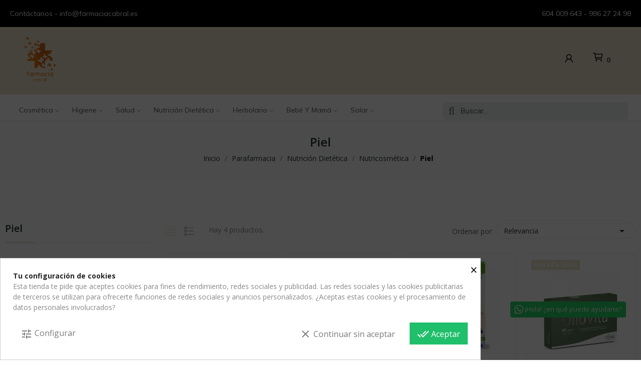

--- FILE ---
content_type: text/html; charset=utf-8
request_url: https://farmaciacabral.es/204-piel
body_size: 27277
content:
<!doctype html>
<html lang="es-ES">

  <head>
    
      
  <meta charset="utf-8">


  <meta http-equiv="x-ua-compatible" content="ie=edge">



  <title>Piel</title>
  
    
  
  <meta name="description" content="">
  <meta name="keywords" content="">
        <link rel="canonical" href="https://farmaciacabral.es/204-piel">
    
      
  
  
    <script type="application/ld+json">
  {
    "@context": "https://schema.org",
    "@type": "Organization",
    "name" : "Farmacia Cabral",
    "url" : "https://farmaciacabral.es/",
    "logo": {
      "@type": "ImageObject",
      "url":"https://farmaciacabral.es/img/logo-1690807420.jpg"
    }
  }
</script>

<script type="application/ld+json">
  {
    "@context": "https://schema.org",
    "@type": "WebPage",
    "isPartOf": {
      "@type": "WebSite",
      "url":  "https://farmaciacabral.es/",
      "name": "Farmacia Cabral"
    },
    "name": "Piel",
    "url":  "https://farmaciacabral.es/204-piel"
  }
</script>


  <script type="application/ld+json">
    {
      "@context": "https://schema.org",
      "@type": "BreadcrumbList",
      "itemListElement": [
                      {
              "@type": "ListItem",
              "position": 1,
              "name": "Inicio",
              "item": "https://farmaciacabral.es/"
              },                        {
              "@type": "ListItem",
              "position": 2,
              "name": "Parafarmacia",
              "item": "https://farmaciacabral.es/10-parafarmacia"
              },                        {
              "@type": "ListItem",
              "position": 3,
              "name": "Nutrición Dietética",
              "item": "https://farmaciacabral.es/20-nutricion-dietetica"
              },                        {
              "@type": "ListItem",
              "position": 4,
              "name": "Nutricosmética",
              "item": "https://farmaciacabral.es/164-nutricosmetica"
              },                        {
              "@type": "ListItem",
              "position": 5,
              "name": "Piel",
              "item": "https://farmaciacabral.es/204-piel"
              }            ]
          }
  </script>
  
  
  
  <script type="application/ld+json">
  {
    "@context": "https://schema.org",
    "@type": "ItemList",
    "itemListElement": [
                  {
            "@type": "ListItem",
            "position": 0,
            "name": "Luxmetique Fórmula Unifique 60 Comprimidos",
            "url": "https://farmaciacabral.es/piel/421-luxmetique-formula-unifique-60-comprimidos-8437020359269.html"
            },                    {
            "@type": "ListItem",
            "position": 1,
            "name": "Kneipp Piel Saludable 30 Cápsulas",
            "url": "https://farmaciacabral.es/piel/727-kneipp-piel-saludable-30-capsulas-4008233164113.html"
            },                    {
            "@type": "ListItem",
            "position": 2,
            "name": "Kneipp Piel y Ojos Relajados 30 Cápsulas",
            "url": "https://farmaciacabral.es/piel/728-kneipp-piel-y-ojos-relajados-30-capsulas-4008233163840.html"
            },                    {
            "@type": "ListItem",
            "position": 3,
            "name": "Vitae Oliovita 60 Cápsulas",
            "url": "https://farmaciacabral.es/piel/1138-vitae-oliovita-60-capsulas-8470003421997.html"
            }          ]
        }
</script>

  
  
    
  

  
    <meta property="og:title" content="Piel" />
    <meta property="og:description" content="" />
    <meta property="og:url" content="https://farmaciacabral.es/204-piel" />
    <meta property="og:site_name" content="Farmacia Cabral" />
    <meta property="og:type" content="website" />    



  <meta name="viewport" content="width=device-width, initial-scale=1">



  <link rel="icon" type="image/vnd.microsoft.icon" href="https://farmaciacabral.es/img/favicon.ico?1690807420">
  <link rel="shortcut icon" type="image/x-icon" href="https://farmaciacabral.es/img/favicon.ico?1690807420">

 <script src="https://ajax.googleapis.com/ajax/libs/jquery/3.2.1/jquery.min.js"></script>

  



  	

  <script type="text/javascript">
        var CLOSE = "Close Categories";
        var MORE = "More Categories";
        var id_lang = 1;
        var pday_text = "day";
        var pdays_text = "days";
        var phour_text = "hour";
        var phours_text = "hours";
        var pmin_text = "min";
        var pmins_text = "mins";
        var pos_cart_count = 0;
        var pos_subscription = "https:\/\/farmaciacabral.es\/module\/posthemeoptions\/subscription";
        var possearch_number = 10;
        var prestashop = {"cart":{"products":[],"totals":{"total":{"type":"total","label":"Total","amount":0,"value":"0,00\u00a0\u20ac"},"total_including_tax":{"type":"total","label":"Total (impuestos incl.)","amount":0,"value":"0,00\u00a0\u20ac"},"total_excluding_tax":{"type":"total","label":"Total (impuestos excl.)","amount":0,"value":"0,00\u00a0\u20ac"}},"subtotals":{"products":{"type":"products","label":"Subtotal","amount":0,"value":"0,00\u00a0\u20ac"},"discounts":null,"shipping":{"type":"shipping","label":"Transporte","amount":0,"value":""},"tax":null},"products_count":0,"summary_string":"0 art\u00edculos","vouchers":{"allowed":1,"added":[]},"discounts":[],"minimalPurchase":0,"minimalPurchaseRequired":""},"currency":{"id":1,"name":"Euro","iso_code":"EUR","iso_code_num":"978","sign":"\u20ac"},"customer":{"lastname":null,"firstname":null,"email":null,"birthday":null,"newsletter":null,"newsletter_date_add":null,"optin":null,"website":null,"company":null,"siret":null,"ape":null,"is_logged":false,"gender":{"type":null,"name":null},"addresses":[]},"language":{"name":"Espa\u00f1ol (Spanish)","iso_code":"es","locale":"es-ES","language_code":"es","is_rtl":"0","date_format_lite":"d\/m\/Y","date_format_full":"d\/m\/Y H:i:s","id":1},"page":{"title":"","canonical":"https:\/\/farmaciacabral.es\/204-piel","meta":{"title":"Piel","description":"","keywords":"","robots":"index"},"page_name":"category","body_classes":{"lang-es":true,"lang-rtl":false,"country-ES":true,"currency-EUR":true,"layout-left-column":true,"page-category":true,"tax-display-enabled":true,"category-id-204":true,"category-Piel":true,"category-id-parent-164":true,"category-depth-level-5":true},"admin_notifications":[]},"shop":{"name":"Farmacia Cabral","logo":"https:\/\/farmaciacabral.es\/img\/logo-1690807420.jpg","stores_icon":"https:\/\/farmaciacabral.es\/img\/logo_stores.png","favicon":"https:\/\/farmaciacabral.es\/img\/favicon.ico"},"urls":{"base_url":"https:\/\/farmaciacabral.es\/","current_url":"https:\/\/farmaciacabral.es\/204-piel","shop_domain_url":"https:\/\/farmaciacabral.es","img_ps_url":"https:\/\/farmaciacabral.es\/img\/","img_cat_url":"https:\/\/farmaciacabral.es\/img\/c\/","img_lang_url":"https:\/\/farmaciacabral.es\/img\/l\/","img_prod_url":"https:\/\/farmaciacabral.es\/img\/p\/","img_manu_url":"https:\/\/farmaciacabral.es\/img\/m\/","img_sup_url":"https:\/\/farmaciacabral.es\/img\/su\/","img_ship_url":"https:\/\/farmaciacabral.es\/img\/s\/","img_store_url":"https:\/\/farmaciacabral.es\/img\/st\/","img_col_url":"https:\/\/farmaciacabral.es\/img\/co\/","img_url":"https:\/\/farmaciacabral.es\/themes\/theme_ecolife\/assets\/img\/","css_url":"https:\/\/farmaciacabral.es\/themes\/theme_ecolife\/assets\/css\/","js_url":"https:\/\/farmaciacabral.es\/themes\/theme_ecolife\/assets\/js\/","pic_url":"https:\/\/farmaciacabral.es\/upload\/","pages":{"address":"https:\/\/farmaciacabral.es\/direccion","addresses":"https:\/\/farmaciacabral.es\/direcciones","authentication":"https:\/\/farmaciacabral.es\/iniciar-sesion","cart":"https:\/\/farmaciacabral.es\/carrito","category":"https:\/\/farmaciacabral.es\/index.php?controller=category","cms":"https:\/\/farmaciacabral.es\/index.php?controller=cms","contact":"https:\/\/farmaciacabral.es\/contactenos","discount":"https:\/\/farmaciacabral.es\/descuento","guest_tracking":"https:\/\/farmaciacabral.es\/seguimiento-pedido-invitado","history":"https:\/\/farmaciacabral.es\/historial-compra","identity":"https:\/\/farmaciacabral.es\/datos-personales","index":"https:\/\/farmaciacabral.es\/","my_account":"https:\/\/farmaciacabral.es\/mi-cuenta","order_confirmation":"https:\/\/farmaciacabral.es\/confirmacion-pedido","order_detail":"https:\/\/farmaciacabral.es\/index.php?controller=order-detail","order_follow":"https:\/\/farmaciacabral.es\/seguimiento-pedido","order":"https:\/\/farmaciacabral.es\/pedido","order_return":"https:\/\/farmaciacabral.es\/index.php?controller=order-return","order_slip":"https:\/\/farmaciacabral.es\/facturas-abono","pagenotfound":"https:\/\/farmaciacabral.es\/pagina-no-encontrada","password":"https:\/\/farmaciacabral.es\/recuperar-contrase\u00f1a","pdf_invoice":"https:\/\/farmaciacabral.es\/index.php?controller=pdf-invoice","pdf_order_return":"https:\/\/farmaciacabral.es\/index.php?controller=pdf-order-return","pdf_order_slip":"https:\/\/farmaciacabral.es\/index.php?controller=pdf-order-slip","prices_drop":"https:\/\/farmaciacabral.es\/productos-rebajados","product":"https:\/\/farmaciacabral.es\/index.php?controller=product","search":"https:\/\/farmaciacabral.es\/busqueda","sitemap":"https:\/\/farmaciacabral.es\/mapa-del-sitio","stores":"https:\/\/farmaciacabral.es\/tiendas","supplier":"https:\/\/farmaciacabral.es\/proveedor","register":"https:\/\/farmaciacabral.es\/iniciar-sesion?create_account=1","order_login":"https:\/\/farmaciacabral.es\/pedido?login=1"},"alternative_langs":[],"theme_assets":"\/themes\/theme_ecolife\/assets\/","actions":{"logout":"https:\/\/farmaciacabral.es\/?mylogout="},"no_picture_image":{"bySize":{"small_default":{"url":"https:\/\/farmaciacabral.es\/img\/p\/es-default-small_default.jpg","width":98,"height":98},"cart_default":{"url":"https:\/\/farmaciacabral.es\/img\/p\/es-default-cart_default.jpg","width":125,"height":125},"home_default":{"url":"https:\/\/farmaciacabral.es\/img\/p\/es-default-home_default.jpg","width":400,"height":400},"medium_default":{"url":"https:\/\/farmaciacabral.es\/img\/p\/es-default-medium_default.jpg","width":600,"height":600},"large_default":{"url":"https:\/\/farmaciacabral.es\/img\/p\/es-default-large_default.jpg","width":800,"height":800}},"small":{"url":"https:\/\/farmaciacabral.es\/img\/p\/es-default-small_default.jpg","width":98,"height":98},"medium":{"url":"https:\/\/farmaciacabral.es\/img\/p\/es-default-home_default.jpg","width":400,"height":400},"large":{"url":"https:\/\/farmaciacabral.es\/img\/p\/es-default-large_default.jpg","width":800,"height":800},"legend":""}},"configuration":{"display_taxes_label":true,"display_prices_tax_incl":true,"is_catalog":false,"show_prices":true,"opt_in":{"partner":true},"quantity_discount":{"type":"discount","label":"Descuento unitario"},"voucher_enabled":1,"return_enabled":0},"field_required":[],"breadcrumb":{"links":[{"title":"Inicio","url":"https:\/\/farmaciacabral.es\/"},{"title":"Parafarmacia","url":"https:\/\/farmaciacabral.es\/10-parafarmacia"},{"title":"Nutrici\u00f3n Diet\u00e9tica","url":"https:\/\/farmaciacabral.es\/20-nutricion-dietetica"},{"title":"Nutricosm\u00e9tica","url":"https:\/\/farmaciacabral.es\/164-nutricosmetica"},{"title":"Piel","url":"https:\/\/farmaciacabral.es\/204-piel"}],"count":5},"link":{"protocol_link":"https:\/\/","protocol_content":"https:\/\/"},"time":1767601989,"static_token":"7458571e3cb90b854ae1d5da54d663d1","token":"e9c7a5fd62ce306aaca4b74622a935dd","debug":false};
        var prestashopFacebookAjaxController = "https:\/\/farmaciacabral.es\/module\/ps_facebook\/Ajax";
        var psec_text = "sec";
        var psecs_text = "secs";
        var psr_icon_color = "#F19D76";
      </script>
		<link rel="stylesheet" href="https://farmaciacabral.es/themes/theme_ecolife/assets/css/theme.css" media="all">
		<link rel="stylesheet" href="https://farmaciacabral.es/modules/ps_socialfollow/views/css/ps_socialfollow.css" media="all">
		<link rel="stylesheet" href="https://farmaciacabral.es/modules/blockreassurance/views/dist/front.css" media="all">
		<link rel="stylesheet" href="https://farmaciacabral.es/modules/paypal/views/css/paypal_fo.css" media="all">
		<link rel="stylesheet" href="https://fonts.googleapis.com/css?family=Open+Sans:300,300i,400,400i,600,600i,700,700i,800,800i&amp;display=swap&amp;subset=cyrillic,cyrillic-ext,greek,greek-ext,latin-ext,vietnamese" media="all">
		<link rel="stylesheet" href="https://farmaciacabral.es/modules/creativeelements/views/css/frontend.min.css?v=2.5.11.5" media="all">
		<link rel="stylesheet" href="https://farmaciacabral.es/modules/creativeelements/views/css/ce/1010000.css?v=1713340322" media="all">
		<link rel="stylesheet" href="https://farmaciacabral.es/modules/creativeelements/views/css/ce/2010000.css?v=1713340823" media="all">
		<link rel="stylesheet" href="https://fonts.googleapis.com/css?family=Mulish:100,100italic,200,200italic,300,300italic,400,400italic,500,500italic,600,600italic,700,700italic,800,800italic,900,900italic&amp;display=swap" media="all">
		<link rel="stylesheet" href="https://farmaciacabral.es/modules/creativeelements/views/lib/font-awesome/css/font-awesome.min.css?v=4.7-swap" media="all">
		<link rel="stylesheet" href="https://farmaciacabral.es/modules/creativeelements/views/lib/animations/animations.min.css?v=2.5.11.5" media="all">
		<link rel="stylesheet" href="https://farmaciacabral.es/modules/creativeelements/views/lib/ceicons/ceicons.min.css?v=2.5.11.5" media="all">
		<link rel="stylesheet" href="https://farmaciacabral.es/modules/creativeelements/views/css/ce/1-global.css?v=1690811571" media="all">
		<link rel="stylesheet" href="https://fonts.googleapis.com/css?family=Roboto:100,100italic,200,200italic,300,300italic,400,400italic,500,500italic,600,600italic,700,700italic,800,800italic,900,900italic%7CRoboto+Slab:100,100italic,200,200italic,300,300italic,400,400italic,500,500italic,600,600italic,700,700italic,800,800italic,900,900italic&amp;display=swap" media="all">
		<link rel="stylesheet" href="https://farmaciacabral.es/modules/cookiesplus/views/css/cookiesplus.css" media="all">
		<link rel="stylesheet" href="https://farmaciacabral.es/modules/smartblog/views/css/smartblogstyle.css" media="all">
		<link rel="stylesheet" href="https://farmaciacabral.es/modules/posrotatorimg/css/posrotatorimg.css" media="all">
		<link rel="stylesheet" href="https://farmaciacabral.es/modules/posthemeoptions//views/css/front.css" media="all">
		<link rel="stylesheet" href="https://farmaciacabral.es/modules/posthemeoptions/views/css/posthemeoptions_s_1.css" media="all">
		<link rel="stylesheet" href="https://farmaciacabral.es/modules/posmegamenu/views/css/posmegamenu_s_1.css" media="all">
		<link rel="stylesheet" href="https://farmaciacabral.es/modules/posvegamenu/views/css/posvegamenu_s_1.css" media="all">
		<link rel="stylesheet" href="https://farmaciacabral.es/modules/possizechart/assets/css/possizechart.css" media="all">
		<link rel="stylesheet" href="https://farmaciacabral.es/modules/whatsappchat/views/css/whatsapp.css" media="all">
		<link rel="stylesheet" href="https://farmaciacabral.es/themes/theme_ecolife/assets/css/custom.css" media="all">
	
		<style>
	/* Start custom CSS for text-editor, class: .elementor-element-63afface */.sr-only {
position: absolute !important;
width: 1px !important;
height: 1px !important;
margin: -1px !important;
padding: 0 !important;
overflow: hidden !important;
clip: rect(0, 0, 0, 0) !important;
border: 0 !important;
}/* End custom CSS */
/* Start custom CSS for pos_social, class: .elementor-element-254c3580 */sr-only {
 position: absolute;
 width: 1px;
 height: 1px;
 margin: -1px;
 padding: 0;
 overflow: hidden;
 clip: rect(0, 0, 0, 0);
 border: 0;
}/* End custom CSS */
/* Start custom CSS for text-editor, class: .elementor-element-46c9c0fc */.sr-only {
position: absolute !important;
width: 1px !important;
height: 1px !important;
margin: -1px !important;
padding: 0 !important;
overflow: hidden !important;
clip: rect(0, 0, 0, 0) !important;
border: 0 !important;
}/* End custom CSS */
/* Start custom CSS for email-subscription, class: .elementor-element-677ebab5 */a:hover{
    
    color:#000000;
    
}/* End custom CSS */
	</style>
	


	<script>
			var ceFrontendConfig = {"environmentMode":{"edit":false,"wpPreview":false},"is_rtl":false,"breakpoints":{"xs":0,"sm":480,"md":768,"lg":1025,"xl":1440,"xxl":1600},"version":"2.5.11.5","urls":{"assets":"\/modules\/creativeelements\/views\/"},"productQuickView":0,"settings":{"page":[],"general":{"elementor_global_image_lightbox":"1","elementor_enable_lightbox_in_editor":"yes","elementor_lightbox_enable_counter":"yes","elementor_lightbox_enable_zoom":"yes","elementor_lightbox_title_src":"title","elementor_lightbox_description_src":"caption"}},"post":{"id":"204040101","title":"Piel","excerpt":""}};
		</script>
        <link rel="preload" href="/modules/creativeelements/views/lib/ceicons/fonts/ceicons.woff2?fj664s"
            as="font" type="font/woff2" crossorigin>
                <link rel="preload" href="/modules/creativeelements/views/lib/font-awesome/fonts/fontawesome-webfont.woff2?v=4.7.0"
            as="font" type="font/woff2" crossorigin>
        <!--CE-JS-->


  <style>
            div#cookiesplus-modal,
        #cookiesplus-modal > div,
        #cookiesplus-modal p {
            background-color: #FFFFFF !important;
        }
    
    
            #cookiesplus-modal .cookiesplus-accept {
            background-color: #20BF6B !important;
        }
    
            #cookiesplus-modal .cookiesplus-accept {
            border: 1px solid #20BF6B !important;
        }
    

            #cookiesplus-modal .cookiesplus-accept {
            color: #FFFFFF !important;
        }
    
            #cookiesplus-modal .cookiesplus-accept {
            font-size: 16px !important;
        }
    
    
            #cookiesplus-modal .cookiesplus-more-information {
            background-color: #FFFFFF !important;
        }
    
            #cookiesplus-modal .cookiesplus-more-information {
            border: 1px solid #FFFFFF !important;
        }
    
            #cookiesplus-modal .cookiesplus-more-information {
            color: #7A7A7A !important;
        }
    
            #cookiesplus-modal .cookiesplus-more-information {
            font-size: 16px !important;
        }
    
    
            #cookiesplus-modal .cookiesplus-reject {
            background-color: #FFFFFF !important;
        }
    
            #cookiesplus-modal .cookiesplus-reject {
            border: 1px solid #FFFFFF !important;
        }
    
            #cookiesplus-modal .cookiesplus-reject {
            color: #7A7A7A !important;
        }
    
            #cookiesplus-modal .cookiesplus-reject {
            font-size: 16px !important;
        }
    
    
            #cookiesplus-modal .cookiesplus-save:not([disabled]) {
            background-color: #FFFFFF !important;
        }
    
            #cookiesplus-modal .cookiesplus-save:not([disabled]) {
            border: 1px solid #FFFFFF !important;
        }
    
            #cookiesplus-modal .cookiesplus-save:not([disabled]) {
            color: #7A7A7A !important;
        }
    
            #cookiesplus-modal .cookiesplus-save {
            font-size: 16px !important;
        }
    
    
    
    #cookiesplus-tab {
                     bottom: 0;
                left: 0;
                    
                    background-color: #ece3c9 !important;
        
                    color: #000000 !important;
            }
</style>

<style type="text/css">
.animation1 {
	 -webkit-transition-duration: 500ms !important;
    -moz-transition-duration: 500ms !important;
    -o-transition-duration: 500ms !important;
    transition-duration: 500ms !important;
}

</style><style type="text/css">
     .whatsapp.bottom-right{
margin: 0px  30px 75px 10px !important;
}
</style>
        <a class="whatsappchat-anchor" target="_blank" href="https://wa.me/34604009643?text=">        <div class="whatsapp whatsapp_1 whatsapp-badge bottom-right"
            >
            <span style="background-color: #25d366">
                <i class="whatsapp-icon" ></i>
                ¡Hola! ¿en qué puedo ayudarte?            </span>
        </div>
    </a>    


    
  </head>

  <body id="category" class="layout_wide   lang-es country-es currency-eur layout-left-column page-category tax-display-enabled category-id-204 category-piel category-id-parent-164 category-depth-level-5 elementor-page elementor-page-204040101    ">
     
      
    

    <main>
      
              

      <header id="header" class="use-sticky">
        
          	            <div data-elementor-type="page" data-elementor-id="1010000" class="elementor elementor-1010000" data-elementor-settings="[]">
            <div class="elementor-section-wrap">        <section class="elementor-element elementor-element-7935c3fb elementor-hidden-tablet elementor-hidden-phone elementor-section-content-middle elementor-section-height-min-height elementor-section-boxed elementor-section-height-default elementor-section-items-middle elementor-section elementor-top-section" data-id="7935c3fb" data-element_type="section" data-settings="{&quot;background_background&quot;:&quot;classic&quot;}">
                            <div class="elementor-container elementor-column-gap-narrow">
                            <div class="elementor-row">
                <div class="elementor-element elementor-element-740bce11 elementor-column elementor-col-50 elementor-top-column" data-id="740bce11" data-element_type="column">
            <div class="elementor-column-wrap elementor-element-populated">
                <div class="elementor-widget-wrap">
                <div class="elementor-element elementor-element-22626b2d elementor-widget elementor-widget-text-editor" data-id="22626b2d" data-element_type="widget" data-widget_type="text-editor.default">
        <div class="elementor-widget-container">        <div class="elementor-text-editor elementor-clearfix"><p>Contáctanos - info@farmaciacabral.es</p></div>
        </div>        </div>
                        </div>
            </div>
        </div>
                <div class="elementor-element elementor-element-2c2d76f1 elementor-column elementor-col-50 elementor-top-column" data-id="2c2d76f1" data-element_type="column">
            <div class="elementor-column-wrap elementor-element-populated">
                <div class="elementor-widget-wrap">
                <div class="elementor-element elementor-element-146aaea0 elementor-widget__width-auto elementor-widget elementor-widget-text-editor" data-id="146aaea0" data-element_type="widget" data-widget_type="text-editor.default">
        <div class="elementor-widget-container">        <div class="elementor-text-editor elementor-clearfix"><p>604 009 643 - 986 27 24 98</p></div>
        </div>        </div>
                        </div>
            </div>
        </div>
                        </div>
            </div>
        </section>
                <section class="elementor-element elementor-element-7905715e elementor-hidden-tablet elementor-hidden-phone elementor-section-content-middle elementor-section-boxed elementor-section-height-default elementor-section-height-default elementor-section elementor-top-section" data-id="7905715e" data-element_type="section" data-settings="{&quot;background_background&quot;:&quot;classic&quot;}">
                            <div class="elementor-container elementor-column-gap-no">
                            <div class="elementor-row">
                <div class="elementor-element elementor-element-54206c46 elementor-column elementor-col-33 elementor-top-column" data-id="54206c46" data-element_type="column">
            <div class="elementor-column-wrap elementor-element-populated">
                <div class="elementor-widget-wrap">
                <div class="elementor-element elementor-element-3142fa60 elementor-widget elementor-widget-image" data-id="3142fa60" data-element_type="widget" data-widget_type="image.default">
        <div class="elementor-widget-container">        <div class="elementor-image">
                            <a href="/" data-elementor-open-lightbox>
                    <img src="/img/cms/zyro-image%20(9).png" loading="lazy" alt="se veria el logo de Farmacia Cabral" width="1580" height="1580">                    </a>
                                </div>
        </div>        </div>
                        </div>
            </div>
        </div>
                <div class="elementor-element elementor-element-22b9d8bb elementor-column elementor-col-33 elementor-top-column" data-id="22b9d8bb" data-element_type="column">
            <div class="elementor-column-wrap">
                <div class="elementor-widget-wrap">
                        </div>
            </div>
        </div>
                <div class="elementor-element elementor-element-56147a19 elementor-column elementor-col-33 elementor-top-column" data-id="56147a19" data-element_type="column">
            <div class="elementor-column-wrap elementor-element-populated">
                <div class="elementor-widget-wrap">
                <div class="elementor-element elementor-element-6173b14d pos-dropdown-right button-layout-icon elementor-widget__width-auto pewidth-inline elementor-widget elementor-widget-posAccount" data-id="6173b14d" data-element_type="widget" data-settings="{&quot;search_width&quot;:&quot;inline&quot;}" data-widget_type="posAccount.default">
        <div class="elementor-widget-container">		<div class="pos-account pos-header-element ">
			<a href="https://farmaciacabral.es/mi-cuenta" class="account-login" >
				<i class="icon-rt-user"></i>
									<span>Iniciar sesión</span>
							</a>
					</div>
		</div>        </div>
                <div class="elementor-element elementor-element-5ecf7920 elementor-widget__width-auto elementor-widget elementor-widget-text-editor" data-id="5ecf7920" data-element_type="widget" data-widget_type="text-editor.default">
        <div class="elementor-widget-container">        <div class="elementor-text-editor elementor-clearfix"><p><span class="sr-only">Mi cuenta</span></p></div>
        </div>        </div>
                <div class="elementor-element elementor-element-439fbaa2 elementor-widget__width-auto elementor-widget elementor-widget-text-editor" data-id="439fbaa2" data-element_type="widget" data-widget_type="text-editor.default">
        <div class="elementor-widget-container">        <div class="elementor-text-editor elementor-clearfix"><p><span class="sr-only">Lista de deseos</span></p></div>
        </div>        </div>
                <div class="elementor-element elementor-element-5d0e6e0e elementor-widget__width-auto elementor-widget elementor-widget-text-editor" data-id="5d0e6e0e" data-element_type="widget" data-widget_type="text-editor.default">
        <div class="elementor-widget-container">        <div class="elementor-text-editor elementor-clearfix"><p><span class="sr-only">Carrito</span></p></div>
        </div>        </div>
                <div class="elementor-element elementor-element-5a2d2fbb elementor-widget__width-auto button-layout-icon pewidth-inline elementor-widget elementor-widget-posCart" data-id="5a2d2fbb" data-element_type="widget" data-settings="{&quot;search_width&quot;:&quot;inline&quot;}" data-widget_type="posCart.default">
        <div class="elementor-widget-container"><div id="_desktop_cart_block">
  <div class="blockcart cart-preview cart-default" data-refresh-url="//farmaciacabral.es/module/posshoppingcart/ajax" data-cartitems="0">
     <a rel="nofollow" href="//farmaciacabral.es/carrito?action=show">
                <i class="icon-rt-cart-outline"></i>
                <span class="cart-products-total">0,00 €</span>
        <span class="cart-products-count">0</span>
    </a>
	           <div class="popup_cart popup-dropdown">
          <ul>
                      </ul>
          <div class="price_content">
            
              
<div class="cart-detailed-totals js-cart-detailed-totals">
    <div class="card-block cart-detailed-subtotals js-cart-detailed-subtotals">
                  <div class="cart-summary-line" id="cart-subtotal-products">
          <span class="label js-subtotal">
                          0 artículos
                      </span>
          <span class="value">
            0,00 €
          </span>
                  </div>
                                          </div>

  
    <div class="card-block cart-summary-totals js-cart-summary-totals">

  
          <div class="cart-summary-line cart-total">
        <span class="label">Total&nbsp;(impuestos inc.)</span>
        <span class="value">0,00 €</span>
      </div>
      

  
      

</div>
  
</div>

            
          </div>
          <div class="checkout">
            <a href="//farmaciacabral.es/carrito?action=show" class="btn btn-primary">Tramitar Pedido</a> 
          </div>
      </div>
    	  </div>
</div>
</div>        </div>
                <div class="elementor-element elementor-element-63afface elementor-widget__width-auto elementor-widget elementor-widget-text-editor" data-id="63afface" data-element_type="widget" data-widget_type="text-editor.default">
        <div class="elementor-widget-container">        <div class="elementor-text-editor elementor-clearfix"><p><span class="sr-only">Mi cuenta</span></p><p><span class="sr-only"></span></p><p><span class="sr-only">Mi lista de deseos</span></p><p><span class="sr-only"></span></p><p><span class="sr-only">Carrito de compra</span></p><p><span class="sr-only"></span></p><p></p><p><span class="sr-only"></span></p></div>
        </div>        </div>
                        </div>
            </div>
        </div>
                        </div>
            </div>
        </section>
                <section class="elementor-element elementor-element-48280c9f sticky-inner elementor-hidden-tablet elementor-hidden-phone elementor-section-stretched elementor-section-content-middle elementor-section-boxed elementor-section-height-default elementor-section-height-default elementor-section elementor-top-section" data-id="48280c9f" data-element_type="section" data-settings="{&quot;background_background&quot;:&quot;classic&quot;,&quot;stretch_section&quot;:&quot;section-stretched&quot;}">
                            <div class="elementor-container elementor-column-gap-default">
                            <div class="elementor-row">
                <div class="elementor-element elementor-element-5a7e419b elementor-column elementor-col-50 elementor-top-column" data-id="5a7e419b" data-element_type="column">
            <div class="elementor-column-wrap elementor-element-populated">
                <div class="elementor-widget-wrap">
                <div class="elementor-element elementor-element-b593ecd pewidth-fullwidth elementor-widget__width-inherit elementor-widget elementor-widget-pos_menu" data-id="b593ecd" data-element_type="widget" data-settings="{&quot;search_width&quot;:&quot;fullwidth&quot;}" data-widget_type="pos_menu.default">
        <div class="elementor-widget-container"><div id="_desktop_megamenu" class="main-menu ">
<div class="pos-menu-horizontal">
	<ul class="menu-content"> 
			 			
				<li class=" menu-item menu-item9   hasChild">
					<a  style="" href="https://farmaciacabral.es/11-cosmetica" >
						
												<span>Cosmética</span>
																		 <i class="hidden-md-down icon-rt-arrow-down"></i> 
					</a>
																											<span class="icon-drop-mobile"><i class="material-icons add">add</i><i class="material-icons remove">remove </i></span><div class="menu-dropdown cat-drop-menu menu_slidedown"><ul class="pos-sub-inner"><li><a href="https://farmaciacabral.es/12-cosmetica-de-manos" class=""><span>Cosmética de Manos</span></a><span class="icon-drop-mobile"><i class="material-icons add">add</i><i class="material-icons remove">remove </i></span><div class="menu-dropdown cat-drop-menu "><ul class="pos-sub-inner"><li><a href="https://farmaciacabral.es/13-hidratantes-manos" class=""><span>Hidratantes Manos</span></a></li><li><a href="https://farmaciacabral.es/155-manicura" class=""><span>Manicura</span></a></li><li><a href="https://farmaciacabral.es/221-tratamiento-unas" class=""><span>Tratamiento Uñas</span></a></li><li><a href="https://farmaciacabral.es/262-tratamientos-manos" class=""><span>Tratamientos Manos</span></a></li></ul></div></li><li><a href="https://farmaciacabral.es/48-cosmetica-facial" class=""><span>Cosmética Facial</span></a><span class="icon-drop-mobile"><i class="material-icons add">add</i><i class="material-icons remove">remove </i></span><div class="menu-dropdown cat-drop-menu "><ul class="pos-sub-inner"><li><a href="https://farmaciacabral.es/49-acne" class=""><span>Acné</span></a></li><li><a href="https://farmaciacabral.es/52-hidratante-rostro" class=""><span>Hidratante Rostro</span></a></li><li><a href="https://farmaciacabral.es/79-serum" class=""><span>Serum</span></a></li><li><a href="https://farmaciacabral.es/83-maquillaje" class=""><span>Maquillaje</span></a></li><li><a href="https://farmaciacabral.es/84-desmaquillantes" class=""><span>Desmaquillantes</span></a></li><li><a href="https://farmaciacabral.es/95-antiarrugas-antiedad" class=""><span>Antiarrugas - Antiedad</span></a></li><li><a href="https://farmaciacabral.es/145-antimanchas" class=""><span>Antimanchas</span></a></li><li><a href="https://farmaciacabral.es/147-tratamiento-labial" class=""><span>Tratamiento Labial</span></a></li><li><a href="https://farmaciacabral.es/167-contorno-de-ojos" class=""><span>Contorno de Ojos</span></a></li><li><a href="https://farmaciacabral.es/168-reafirmantes" class=""><span>Reafirmantes</span></a></li><li><a href="https://farmaciacabral.es/169-exfoliante-facial" class=""><span>Exfoliante Facial</span></a></li><li><a href="https://farmaciacabral.es/182-tratamiento-facial" class=""><span>Tratamiento Facial</span></a></li><li><a href="https://farmaciacabral.es/185-piel-irritada-y-danada" class=""><span>Piel Irritada y Dañada</span></a></li><li><a href="https://farmaciacabral.es/198-despigmentantes" class=""><span>Despigmentantes</span></a></li><li><a href="https://farmaciacabral.es/201-limpieza" class=""><span>Limpieza</span></a></li><li><a href="https://farmaciacabral.es/208-mascarilla-facial" class=""><span>Mascarilla Facial</span></a></li><li><a href="https://farmaciacabral.es/237-antiojeras" class=""><span>Antiojeras</span></a></li><li><a href="https://farmaciacabral.es/252-efecto-flash" class=""><span>Efecto Flash</span></a></li><li><a href="https://farmaciacabral.es/306-dermatitis-seborreica" class=""><span>Dermatitis Seborreica</span></a></li><li><a href="https://farmaciacabral.es/341-pieles-atopicas" class=""><span>Pieles Atópicas</span></a></li></ul></div></li><li><a href="https://farmaciacabral.es/60-cosmetica-corporal" class=""><span>Cosmética Corporal</span></a><span class="icon-drop-mobile"><i class="material-icons add">add</i><i class="material-icons remove">remove </i></span><div class="menu-dropdown cat-drop-menu "><ul class="pos-sub-inner"><li><a href="https://farmaciacabral.es/61-piel-irritada-y-danada" class=""><span>Piel Irritada y Dañada</span></a></li><li><a href="https://farmaciacabral.es/99-anticeluliticos" class=""><span>Anticelulíticos</span></a></li><li><a href="https://farmaciacabral.es/106-hidratantes" class=""><span>Hidratantes</span></a></li><li><a href="https://farmaciacabral.es/122-cicatrices" class=""><span>Cicatrices</span></a></li><li><a href="https://farmaciacabral.es/123-tatuajes" class=""><span>Tatuajes</span></a></li><li><a href="https://farmaciacabral.es/146-aceites-corporales" class=""><span>Aceites Corporales</span></a></li><li><a href="https://farmaciacabral.es/205-colonias-perfumes" class=""><span>Colonias - Perfumes</span></a></li><li><a href="https://farmaciacabral.es/212-antiestrias" class=""><span>Antiestrías</span></a></li><li><a href="https://farmaciacabral.es/214-pieles-atopicas" class=""><span>Pieles Atópicas</span></a></li><li><a href="https://farmaciacabral.es/223-tratamiento-verrugas" class=""><span>Tratamiento Verrugas</span></a></li><li><a href="https://farmaciacabral.es/231-reafirmante" class=""><span>Reafirmante</span></a></li><li><a href="https://farmaciacabral.es/274-antiaging" class=""><span>Antiaging</span></a></li><li><a href="https://farmaciacabral.es/277-varices" class=""><span>Varices</span></a></li><li><a href="https://farmaciacabral.es/296-exfoliantes" class=""><span>Exfoliantes</span></a></li></ul></div></li><li><a href="https://farmaciacabral.es/93-cosmetica-cabello" class=""><span>Cosmética Cabello</span></a><span class="icon-drop-mobile"><i class="material-icons add">add</i><i class="material-icons remove">remove </i></span><div class="menu-dropdown cat-drop-menu "><ul class="pos-sub-inner"><li><a href="https://farmaciacabral.es/94-mascarillas" class=""><span>Mascarillas</span></a></li><li><a href="https://farmaciacabral.es/105-fijadores" class=""><span>Fijadores</span></a></li><li><a href="https://farmaciacabral.es/257-tintes" class=""><span>Tintes</span></a></li></ul></div></li><li><a href="https://farmaciacabral.es/102-cosmetica-de-pies" class=""><span>Cosmética de Pies</span></a><span class="icon-drop-mobile"><i class="material-icons add">add</i><i class="material-icons remove">remove </i></span><div class="menu-dropdown cat-drop-menu "><ul class="pos-sub-inner"><li><a href="https://farmaciacabral.es/103-tratamiento-pies" class=""><span>Tratamiento Pies</span></a></li><li><a href="https://farmaciacabral.es/215-hidratantes" class=""><span>Hidratantes</span></a></li><li><a href="https://farmaciacabral.es/282-pedicura" class=""><span>Pedicura</span></a></li></ul></div></li><li><a href="https://farmaciacabral.es/232-cosmetica-de-hombre" class=""><span>Cosmética de Hombre</span></a><span class="icon-drop-mobile"><i class="material-icons add">add</i><i class="material-icons remove">remove </i></span><div class="menu-dropdown cat-drop-menu "><ul class="pos-sub-inner"><li><a href="https://farmaciacabral.es/233-hidratantes-hombre" class=""><span>Hidratantes Hombre</span></a></li><li><a href="https://farmaciacabral.es/234-antiedad-masculino" class=""><span>Antiedad Masculino</span></a></li><li><a href="https://farmaciacabral.es/267-colonias" class=""><span>Colonias</span></a></li></ul></div></li></ul></div>
									</li>
			 			
				<li class=" menu-item menu-item8   hasChild">
					<a  style="" href="https://farmaciacabral.es/17-higiene" >
						
												<span>Higiene</span>
																		 <i class="hidden-md-down icon-rt-arrow-down"></i> 
					</a>
																											<span class="icon-drop-mobile"><i class="material-icons add">add</i><i class="material-icons remove">remove </i></span><div class="menu-dropdown cat-drop-menu menu_slidedown"><ul class="pos-sub-inner"><li><a href="https://farmaciacabral.es/18-higiene-cabello" class=""><span>Higiene Cabello</span></a><span class="icon-drop-mobile"><i class="material-icons add">add</i><i class="material-icons remove">remove </i></span><div class="menu-dropdown cat-drop-menu "><ul class="pos-sub-inner"><li><a href="https://farmaciacabral.es/19-antiseborreicos" class=""><span>Antiseborreicos</span></a></li><li><a href="https://farmaciacabral.es/108-anticaspa" class=""><span>Anticaspa</span></a></li><li><a href="https://farmaciacabral.es/112-cuidado-del-cabello" class=""><span>Cuidado del Cabello</span></a></li><li><a href="https://farmaciacabral.es/135-antipiojos" class=""><span>Antipiojos</span></a></li><li><a href="https://farmaciacabral.es/142-champus" class=""><span>Champús</span></a></li><li><a href="https://farmaciacabral.es/158-protector-reparador" class=""><span>Protector - Reparador</span></a></li><li><a href="https://farmaciacabral.es/193-caida-del-cabello" class=""><span>Caída del Cabello</span></a></li><li><a href="https://farmaciacabral.es/194-acondicionador" class=""><span>Acondicionador</span></a></li><li><a href="https://farmaciacabral.es/202-cepillos-y-peines" class=""><span>Cepillos y Peines</span></a></li></ul></div></li><li><a href="https://farmaciacabral.es/24-higiene-facial" class=""><span>Higiene Facial</span></a><span class="icon-drop-mobile"><i class="material-icons add">add</i><i class="material-icons remove">remove </i></span><div class="menu-dropdown cat-drop-menu "><ul class="pos-sub-inner"><li><a href="https://farmaciacabral.es/25-aftershave" class=""><span>Aftershave</span></a></li><li><a href="https://farmaciacabral.es/235-afeitado-hombre" class=""><span>Afeitado Hombre</span></a></li></ul></div></li><li><a href="https://farmaciacabral.es/26-higiene-corporal" class=""><span>Higiene Corporal</span></a><span class="icon-drop-mobile"><i class="material-icons add">add</i><i class="material-icons remove">remove </i></span><div class="menu-dropdown cat-drop-menu "><ul class="pos-sub-inner"><li><a href="https://farmaciacabral.es/27-geles-de-bano" class=""><span>Geles de Baño</span></a></li><li><a href="https://farmaciacabral.es/37-esponjas" class=""><span>Esponjas</span></a></li><li><a href="https://farmaciacabral.es/59-hidratantes" class=""><span>Hidratantes</span></a></li><li><a href="https://farmaciacabral.es/76-desodorantes" class=""><span>Desodorantes</span></a></li><li><a href="https://farmaciacabral.es/107-cremas-de-manos" class=""><span>Cremas de Manos</span></a></li><li><a href="https://farmaciacabral.es/141-piel-irritada-y-danada" class=""><span>Piel Irritada y Dañada</span></a></li><li><a href="https://farmaciacabral.es/191-aseo-y-bano" class=""><span>Aseo y Baño</span></a></li><li><a href="https://farmaciacabral.es/236-piel-atopica" class=""><span>Piel Atópica</span></a></li><li><a href="https://farmaciacabral.es/273-depilacion" class=""><span>Depilación</span></a></li><li><a href="https://farmaciacabral.es/325-pastillas-de-jabon" class=""><span>Pastillas de Jabón</span></a></li></ul></div></li><li><a href="https://farmaciacabral.es/28-higiene-bucal" class=""><span>Higiene Bucal</span></a><span class="icon-drop-mobile"><i class="material-icons add">add</i><i class="material-icons remove">remove </i></span><div class="menu-dropdown cat-drop-menu "><ul class="pos-sub-inner"><li><a href="https://farmaciacabral.es/29-dentifricos" class=""><span>Dentífricos</span></a></li><li><a href="https://farmaciacabral.es/44-mal-aliento" class=""><span>Mal Aliento</span></a></li><li><a href="https://farmaciacabral.es/53-cepillos-dentales" class=""><span>Cepillos Dentales</span></a></li><li><a href="https://farmaciacabral.es/57-bucal-infantil" class=""><span>Bucal Infantil</span></a></li><li><a href="https://farmaciacabral.es/62-irrigadores" class=""><span>Irrigadores</span></a></li><li><a href="https://farmaciacabral.es/82-gel-dental" class=""><span>Gel dental</span></a></li><li><a href="https://farmaciacabral.es/136-kit-de-viaje" class=""><span>Kit de Viaje</span></a></li><li><a href="https://farmaciacabral.es/170-protesis-dentales" class=""><span>Prótesis Dentales</span></a></li><li><a href="https://farmaciacabral.es/171-tratamientos-bucales" class=""><span>Tratamientos Bucales</span></a></li><li><a href="https://farmaciacabral.es/174-colutorios" class=""><span>Colutorios</span></a></li><li><a href="https://farmaciacabral.es/226-dentaduras-y-ortodoncias" class=""><span>Dentaduras y Ortodoncias</span></a></li><li><a href="https://farmaciacabral.es/260-sedas-dentales" class=""><span>Sedas Dentales</span></a></li><li><a href="https://farmaciacabral.es/281-cepillos-interdentales" class=""><span>Cepillos Interdentales</span></a></li><li><a href="https://farmaciacabral.es/288-blanqueamiento-dental" class=""><span>Blanqueamiento Dental</span></a></li><li><a href="https://farmaciacabral.es/312-herpes-labial" class=""><span>Herpes Labial</span></a></li></ul></div></li><li><a href="https://farmaciacabral.es/66-higiene-intima" class=""><span>Higiene Íntima</span></a><span class="icon-drop-mobile"><i class="material-icons add">add</i><i class="material-icons remove">remove </i></span><div class="menu-dropdown cat-drop-menu "><ul class="pos-sub-inner"><li><a href="https://farmaciacabral.es/67-geles-y-jabones" class=""><span>Geles y Jabones</span></a></li><li><a href="https://farmaciacabral.es/188-hidratantes-vaginales" class=""><span>Hidratantes Vaginales</span></a></li><li><a href="https://farmaciacabral.es/218-compresas" class=""><span>Compresas</span></a></li><li><a href="https://farmaciacabral.es/220-salvaslip" class=""><span>Salvaslip</span></a></li><li><a href="https://farmaciacabral.es/249-toallitas" class=""><span>Toallitas</span></a></li><li><a href="https://farmaciacabral.es/251-hemorroides" class=""><span>Hemorroides</span></a></li><li><a href="https://farmaciacabral.es/269-copas-menstruales" class=""><span>Copas Menstruales</span></a></li><li><a href="https://farmaciacabral.es/327-tampones" class=""><span>Tampones</span></a></li></ul></div></li><li><a href="https://farmaciacabral.es/80-higiene-de-pies" class=""><span>Higiene de Pies</span></a><span class="icon-drop-mobile"><i class="material-icons add">add</i><i class="material-icons remove">remove </i></span><div class="menu-dropdown cat-drop-menu "><ul class="pos-sub-inner"><li><a href="https://farmaciacabral.es/81-antitranspirantes" class=""><span>Antitranspirantes</span></a></li><li><a href="https://farmaciacabral.es/265-durezas-y-callosidades" class=""><span>Durezas y Callosidades</span></a></li><li><a href="https://farmaciacabral.es/280-desodorantes" class=""><span>Desodorantes</span></a></li><li><a href="https://farmaciacabral.es/292-unas" class=""><span>Uñas</span></a></li><li><a href="https://farmaciacabral.es/314-antihongos" class=""><span>Antihongos</span></a></li></ul></div></li><li><a href="https://farmaciacabral.es/114-higiene-de-manos" class=""><span>Higiene de Manos</span></a><span class="icon-drop-mobile"><i class="material-icons add">add</i><i class="material-icons remove">remove </i></span><div class="menu-dropdown cat-drop-menu "><ul class="pos-sub-inner"><li><a href="https://farmaciacabral.es/115-jabones-manos" class=""><span>Jabones Manos</span></a></li><li><a href="https://farmaciacabral.es/127-desinfectante-manos" class=""><span>Desinfectante Manos</span></a></li></ul></div></li><li><a href="https://farmaciacabral.es/286-higiene-de-oidos" class=""><span>Higiene de Oídos</span></a></li></ul></div>
									</li>
			 			
				<li class=" menu-item menu-item5   hasChild">
					<a  style="" href="https://farmaciacabral.es/30-salud" >
						
												<span>Salud</span>
																		 <i class="hidden-md-down icon-rt-arrow-down"></i> 
					</a>
																											<span class="icon-drop-mobile"><i class="material-icons add">add</i><i class="material-icons remove">remove </i></span><div class="menu-dropdown cat-drop-menu menu_slidedown"><ul class="pos-sub-inner"><li><a href="https://farmaciacabral.es/31-salud-respiratoria" class=""><span>Salud Respiratoria</span></a><span class="icon-drop-mobile"><i class="material-icons add">add</i><i class="material-icons remove">remove </i></span><div class="menu-dropdown cat-drop-menu "><ul class="pos-sub-inner"><li><a href="https://farmaciacabral.es/32-tiras-nasales" class=""><span>Tiras Nasales</span></a></li><li><a href="https://farmaciacabral.es/131-hidratante-nasal" class=""><span>Hidratante Nasal</span></a></li><li><a href="https://farmaciacabral.es/148-congestion-nasal" class=""><span>Congestión Nasal</span></a></li><li><a href="https://farmaciacabral.es/150-tos-y-garganta" class=""><span>Tos Y Garganta</span></a></li><li><a href="https://farmaciacabral.es/290-dilatador-nasal" class=""><span>Dilatador Nasal</span></a></li><li><a href="https://farmaciacabral.es/293-agua-de-mar" class=""><span>Agua de Mar</span></a></li><li><a href="https://farmaciacabral.es/329-dejar-de-fumar" class=""><span>Dejar de Fumar</span></a></li><li><a href="https://farmaciacabral.es/339-resfriado" class=""><span>Resfriado</span></a></li></ul></div></li><li><a href="https://farmaciacabral.es/33-botiquin" class=""><span>Botiquín</span></a><span class="icon-drop-mobile"><i class="material-icons add">add</i><i class="material-icons remove">remove </i></span><div class="menu-dropdown cat-drop-menu "><ul class="pos-sub-inner"><li><a href="https://farmaciacabral.es/34-antimosquitos" class=""><span>Antimosquitos</span></a></li><li><a href="https://farmaciacabral.es/47-diabetes" class=""><span>Diabetes</span></a></li><li><a href="https://farmaciacabral.es/58-tests" class=""><span>Tests</span></a></li><li><a href="https://farmaciacabral.es/153-picaduras" class=""><span>Picaduras</span></a></li><li><a href="https://farmaciacabral.es/219-apositos" class=""><span>Apósitos</span></a></li><li><a href="https://farmaciacabral.es/222-pastilleros" class=""><span>Pastilleros</span></a></li><li><a href="https://farmaciacabral.es/264-quemaduras" class=""><span>Quemaduras</span></a></li><li><a href="https://farmaciacabral.es/270-heridas" class=""><span>Heridas</span></a></li><li><a href="https://farmaciacabral.es/304-vaselina" class=""><span>Vaselina</span></a></li><li><a href="https://farmaciacabral.es/331-golpes" class=""><span>Golpes</span></a></li><li><a href="https://farmaciacabral.es/334-ampollas" class=""><span>Ampollas</span></a></li></ul></div></li><li><a href="https://farmaciacabral.es/42-oido" class=""><span>Oído</span></a><span class="icon-drop-mobile"><i class="material-icons add">add</i><i class="material-icons remove">remove </i></span><div class="menu-dropdown cat-drop-menu "><ul class="pos-sub-inner"><li><a href="https://farmaciacabral.es/43-tapones" class=""><span>Tapones</span></a></li><li><a href="https://farmaciacabral.es/195-tratamiento-de-oidos" class=""><span>Tratamiento de Oídos</span></a></li></ul></div></li><li><a href="https://farmaciacabral.es/45-aparatos-electronicos" class=""><span>Aparatos Electrónicos</span></a><span class="icon-drop-mobile"><i class="material-icons add">add</i><i class="material-icons remove">remove </i></span><div class="menu-dropdown cat-drop-menu "><ul class="pos-sub-inner"><li><a href="https://farmaciacabral.es/46-termometros" class=""><span>Termómetros</span></a></li><li><a href="https://farmaciacabral.es/113-tensiometros" class=""><span>Tensiómetros</span></a></li><li><a href="https://farmaciacabral.es/144-nebulizadores" class=""><span>Nebulizadores</span></a></li><li><a href="https://farmaciacabral.es/330-glucometros" class=""><span>Glucómetros</span></a></li></ul></div></li><li><a href="https://farmaciacabral.es/50-productos-sanitarios" class=""><span>Productos Sanitarios</span></a><span class="icon-drop-mobile"><i class="material-icons add">add</i><i class="material-icons remove">remove </i></span><div class="menu-dropdown cat-drop-menu "><ul class="pos-sub-inner"><li><a href="https://farmaciacabral.es/51-incontinencia" class=""><span>Incontinencia</span></a></li><li><a href="https://farmaciacabral.es/54-esparadrapos-y-algodon" class=""><span>Esparadrapos y Algodón</span></a></li><li><a href="https://farmaciacabral.es/63-apositos" class=""><span>Apósitos</span></a></li><li><a href="https://farmaciacabral.es/72-desinfectantes" class=""><span>Desinfectantes</span></a></li><li><a href="https://farmaciacabral.es/97-ulceras-por-presion" class=""><span>Úlceras por Presión</span></a></li><li><a href="https://farmaciacabral.es/109-equipos-de-puncion" class=""><span>Equipos de Punción</span></a></li><li><a href="https://farmaciacabral.es/111-guantes-y-dediles" class=""><span>Guantes y Dediles</span></a></li><li><a href="https://farmaciacabral.es/126-termometros" class=""><span>Termómetros</span></a></li><li><a href="https://farmaciacabral.es/130-accesorios-sanitarios" class=""><span>Accesorios Sanitarios</span></a></li><li><a href="https://farmaciacabral.es/162-mascarillas-de-proteccion" class=""><span>Mascarillas de Protección</span></a></li><li><a href="https://farmaciacabral.es/172-vias-urinarias" class=""><span>Vías Urinarias</span></a></li><li><a href="https://farmaciacabral.es/242-area-del-dolor" class=""><span>Area del Dolor</span></a></li><li><a href="https://farmaciacabral.es/247-vendas-y-gasas" class=""><span>Vendas y Gasas</span></a></li><li><a href="https://farmaciacabral.es/297-ostomia" class=""><span>Ostomía</span></a></li><li><a href="https://farmaciacabral.es/332-recambios-pruebas" class=""><span>Recambios Pruebas</span></a></li><li><a href="https://farmaciacabral.es/333-inhaladores" class=""><span>Inhaladores</span></a></li></ul></div></li><li><a href="https://farmaciacabral.es/73-ortopedia" class=""><span>Ortopedia</span></a><span class="icon-drop-mobile"><i class="material-icons add">add</i><i class="material-icons remove">remove </i></span><div class="menu-dropdown cat-drop-menu "><ul class="pos-sub-inner"><li><a href="https://farmaciacabral.es/74-medias-pantys-calcetines" class=""><span>Medias - Pantys - Calcetines</span></a></li><li><a href="https://farmaciacabral.es/77-almohadilla-electrica" class=""><span>Almohadilla Eléctrica</span></a></li><li><a href="https://farmaciacabral.es/91-bastones" class=""><span>Bastones</span></a></li><li><a href="https://farmaciacabral.es/119-talonera" class=""><span>Talonera</span></a></li><li><a href="https://farmaciacabral.es/120-plantillas-protectores-parches" class=""><span>Plantillas - Protectores - Parches</span></a></li><li><a href="https://farmaciacabral.es/128-corrector-de-orejas" class=""><span>Corrector de Orejas</span></a></li><li><a href="https://farmaciacabral.es/138-munequeras" class=""><span>Muñequeras</span></a></li><li><a href="https://farmaciacabral.es/139-tobilleras" class=""><span>Tobilleras</span></a></li><li><a href="https://farmaciacabral.es/176-articulaciones" class=""><span>Articulaciones</span></a></li><li><a href="https://farmaciacabral.es/177-ayuda-discapacitados" class=""><span>Ayuda Discapacitados</span></a></li><li><a href="https://farmaciacabral.es/178-juanetes" class=""><span>Juanetes</span></a></li><li><a href="https://farmaciacabral.es/183-fajas" class=""><span>Fajas</span></a></li><li><a href="https://farmaciacabral.es/186-cabestrillos" class=""><span>Cabestrillos</span></a></li><li><a href="https://farmaciacabral.es/207-rehabilitacion" class=""><span>Rehabilitación</span></a></li><li><a href="https://farmaciacabral.es/224-rodilleras" class=""><span>Rodilleras</span></a></li><li><a href="https://farmaciacabral.es/291-collarin-cervical" class=""><span>Collarín Cervical</span></a></li><li><a href="https://farmaciacabral.es/299-pies" class=""><span>Pies</span></a></li><li><a href="https://farmaciacabral.es/340-estabilizadores" class=""><span>Estabilizadores</span></a></li></ul></div></li><li><a href="https://farmaciacabral.es/100-salud-sexual" class=""><span>Salud Sexual</span></a><span class="icon-drop-mobile"><i class="material-icons add">add</i><i class="material-icons remove">remove </i></span><div class="menu-dropdown cat-drop-menu "><ul class="pos-sub-inner"><li><a href="https://farmaciacabral.es/101-lubricantes" class=""><span>Lubricantes</span></a></li><li><a href="https://farmaciacabral.es/110-test-de-embarazo" class=""><span>Test de Embarazo</span></a></li><li><a href="https://farmaciacabral.es/206-preservativos" class=""><span>Preservativos</span></a></li><li><a href="https://farmaciacabral.es/225-ejercitadores-sexuales" class=""><span>Ejercitadores Sexuales</span></a></li><li><a href="https://farmaciacabral.es/228-tratamientos-especificos" class=""><span>Tratamientos Específicos</span></a></li><li><a href="https://farmaciacabral.es/266-vigorizante" class=""><span>Vigorizante</span></a></li></ul></div></li><li><a href="https://farmaciacabral.es/133-salud-muscular-articular" class=""><span>Salud Muscular - Articular</span></a><span class="icon-drop-mobile"><i class="material-icons add">add</i><i class="material-icons remove">remove </i></span><div class="menu-dropdown cat-drop-menu "><ul class="pos-sub-inner"><li><a href="https://farmaciacabral.es/134-piernas-cansadas" class=""><span>Piernas Cansadas</span></a></li><li><a href="https://farmaciacabral.es/154-dolor-articulaciones" class=""><span>Dolor Articulaciones</span></a></li><li><a href="https://farmaciacabral.es/179-dolor-muscular" class=""><span>Dolor Muscular</span></a></li></ul></div></li><li><a href="https://farmaciacabral.es/151-veterinaria" class=""><span>Veterinaria</span></a><span class="icon-drop-mobile"><i class="material-icons add">add</i><i class="material-icons remove">remove </i></span><div class="menu-dropdown cat-drop-menu "><ul class="pos-sub-inner"><li><a href="https://farmaciacabral.es/152-salud-mascotas" class=""><span>Salud Mascotas</span></a></li><li><a href="https://farmaciacabral.es/295-champus-y-geles" class=""><span>Champús y Geles</span></a></li><li><a href="https://farmaciacabral.es/320-antiparasitarios" class=""><span>Antiparasitarios</span></a></li></ul></div></li><li><a href="https://farmaciacabral.es/160-vista" class=""><span>Vista</span></a><span class="icon-drop-mobile"><i class="material-icons add">add</i><i class="material-icons remove">remove </i></span><div class="menu-dropdown cat-drop-menu "><ul class="pos-sub-inner"><li><a href="https://farmaciacabral.es/161-cuidado-ocular" class=""><span>Cuidado Ocular</span></a></li><li><a href="https://farmaciacabral.es/255-cuidado-periocular" class=""><span>Cuidado Periocular</span></a></li><li><a href="https://farmaciacabral.es/305-lentillas" class=""><span>Lentillas</span></a></li></ul></div></li><li><a href="https://farmaciacabral.es/199-salud-de-pies" class=""><span>Salud de Pies</span></a><span class="icon-drop-mobile"><i class="material-icons add">add</i><i class="material-icons remove">remove </i></span><div class="menu-dropdown cat-drop-menu "><ul class="pos-sub-inner"><li><a href="https://farmaciacabral.es/271-durezas" class=""><span>Durezas</span></a></li><li><a href="https://farmaciacabral.es/300-calzado" class=""><span>Calzado</span></a></li><li><a href="https://farmaciacabral.es/328-ampollas" class=""><span>Ampollas</span></a></li></ul></div></li></ul></div>
									</li>
			 			
				<li class=" menu-item menu-item4   hasChild">
					<a  style="" href="https://farmaciacabral.es/20-nutricion-dietetica" >
						
												<span>Nutrición Dietética</span>
																		 <i class="hidden-md-down icon-rt-arrow-down"></i> 
					</a>
																											<span class="icon-drop-mobile"><i class="material-icons add">add</i><i class="material-icons remove">remove </i></span><div class="menu-dropdown cat-drop-menu menu_slidedown"><ul class="pos-sub-inner"><li><a href="https://farmaciacabral.es/21-complementos-alimenticios" class=""><span>Complementos Alimenticios</span></a><span class="icon-drop-mobile"><i class="material-icons add">add</i><i class="material-icons remove">remove </i></span><div class="menu-dropdown cat-drop-menu "><ul class="pos-sub-inner"><li><a href="https://farmaciacabral.es/22-menopausia-y-menstruacion" class=""><span>Menopausia y Menstruación</span></a></li><li><a href="https://farmaciacabral.es/23-bienestar-general" class=""><span>Bienestar General</span></a></li><li><a href="https://farmaciacabral.es/68-digestivo-e-intestinal" class=""><span>Digestivo e Intestinal</span></a></li><li><a href="https://farmaciacabral.es/104-articulaciones" class=""><span>Articulaciones</span></a></li><li><a href="https://farmaciacabral.es/132-vias-urinarias" class=""><span>Vias Urinarias</span></a></li><li><a href="https://farmaciacabral.es/173-cardiovascular" class=""><span>Cardiovascular</span></a></li><li><a href="https://farmaciacabral.es/181-relajantes-e-insomnio" class=""><span>Relajantes e Insomnio</span></a></li><li><a href="https://farmaciacabral.es/184-colesterol-hipertension" class=""><span>Colesterol - Hipertensión</span></a></li><li><a href="https://farmaciacabral.es/190-memoria" class=""><span>Memoria</span></a></li><li><a href="https://farmaciacabral.es/200-suplementos-dieteticos" class=""><span>Suplementos Dietéticos</span></a></li><li><a href="https://farmaciacabral.es/216-fertilidad" class=""><span>Fertilidad</span></a></li><li><a href="https://farmaciacabral.es/230-detox" class=""><span>Detox</span></a></li><li><a href="https://farmaciacabral.es/248-intolerantes-lactosa" class=""><span>Intolerantes Lactosa</span></a></li><li><a href="https://farmaciacabral.es/263-vista" class=""><span>Vista</span></a></li><li><a href="https://farmaciacabral.es/285-respiratorio-y-garganta" class=""><span>Respiratorio y Garganta</span></a></li><li><a href="https://farmaciacabral.es/309-flora-vaginal" class=""><span>Flora Vaginal</span></a></li><li><a href="https://farmaciacabral.es/338-cistitis" class=""><span>Cistitis</span></a></li></ul></div></li><li><a href="https://farmaciacabral.es/38-alimentacion" class=""><span>Alimentación</span></a><span class="icon-drop-mobile"><i class="material-icons add">add</i><i class="material-icons remove">remove </i></span><div class="menu-dropdown cat-drop-menu "><ul class="pos-sub-inner"><li><a href="https://farmaciacabral.es/39-nutricion-enteral" class=""><span>Nutrición Enteral</span></a></li><li><a href="https://farmaciacabral.es/227-bebidas-vegetales" class=""><span>Bebidas Vegetales</span></a></li><li><a href="https://farmaciacabral.es/272-comida-diaria" class=""><span>Comida Diaria</span></a></li><li><a href="https://farmaciacabral.es/323-digestion" class=""><span>Digestión</span></a></li></ul></div></li><li><a href="https://farmaciacabral.es/40-vitaminas-y-minerales" class=""><span>Vitaminas y Minerales</span></a><span class="icon-drop-mobile"><i class="material-icons add">add</i><i class="material-icons remove">remove </i></span><div class="menu-dropdown cat-drop-menu "><ul class="pos-sub-inner"><li><a href="https://farmaciacabral.es/41-jaleas" class=""><span>Jaleas</span></a></li><li><a href="https://farmaciacabral.es/149-activa-defensas" class=""><span>Activa Defensas</span></a></li><li><a href="https://farmaciacabral.es/175-multivitaminicos-minerales" class=""><span>Multivitamínicos - Minerales</span></a></li></ul></div></li><li><a href="https://farmaciacabral.es/86-adelgazar" class=""><span>Adelgazar</span></a><span class="icon-drop-mobile"><i class="material-icons add">add</i><i class="material-icons remove">remove </i></span><div class="menu-dropdown cat-drop-menu "><ul class="pos-sub-inner"><li><a href="https://farmaciacabral.es/87-perdida-de-peso" class=""><span>Pérdida de Peso</span></a></li><li><a href="https://farmaciacabral.es/98-edulcorantes" class=""><span>Edulcorantes</span></a></li><li><a href="https://farmaciacabral.es/140-drenante" class=""><span>Drenante</span></a></li><li><a href="https://farmaciacabral.es/217-quemagrasas" class=""><span>Quemagrasas</span></a></li><li><a href="https://farmaciacabral.es/229-saciantes" class=""><span>Saciantes</span></a></li><li><a href="https://farmaciacabral.es/311-sustitutivos-de-comida" class=""><span>Sustitutivos de Comida</span></a></li></ul></div></li><li><a href="https://farmaciacabral.es/124-nutricion-deportiva" class=""><span>Nutrición Deportiva</span></a><span class="icon-drop-mobile"><i class="material-icons add">add</i><i class="material-icons remove">remove </i></span><div class="menu-dropdown cat-drop-menu "><ul class="pos-sub-inner"><li><a href="https://farmaciacabral.es/125-musculos" class=""><span>Músculos</span></a></li><li><a href="https://farmaciacabral.es/326-rehidratacion" class=""><span>Rehidratación</span></a></li></ul></div></li><li><a href="https://farmaciacabral.es/164-nutricosmetica" class=""><span>Nutricosmética</span></a><span class="icon-drop-mobile"><i class="material-icons add">add</i><i class="material-icons remove">remove </i></span><div class="menu-dropdown cat-drop-menu "><ul class="pos-sub-inner"><li><a href="https://farmaciacabral.es/165-antioxidantes-antienvejecimiento" class=""><span>Antioxidantes - Antienvejecimiento</span></a></li><li><a href="https://farmaciacabral.es/192-cabello-y-unas" class=""><span>Cabello y Uñas</span></a></li><li><a href="https://farmaciacabral.es/204-piel" class=""><span>Piel</span></a></li><li><a href="https://farmaciacabral.es/284-anticelulitico" class=""><span>Anticelulítico</span></a></li></ul></div></li></ul></div>
									</li>
			 			
				<li class=" menu-item menu-item6   hasChild">
					<a  style="" href="https://farmaciacabral.es/69-herbolario" >
						
												<span>Herbolario</span>
																		 <i class="hidden-md-down icon-rt-arrow-down"></i> 
					</a>
																											<span class="icon-drop-mobile"><i class="material-icons add">add</i><i class="material-icons remove">remove </i></span><div class="menu-dropdown cat-drop-menu menu_slidedown"><ul class="pos-sub-inner"><li><a href="https://farmaciacabral.es/70-fitoterapia-plantas-naturales" class=""><span>Fitoterapia - Plantas Naturales</span></a><span class="icon-drop-mobile"><i class="material-icons add">add</i><i class="material-icons remove">remove </i></span><div class="menu-dropdown cat-drop-menu "><ul class="pos-sub-inner"><li><a href="https://farmaciacabral.es/71-adelgazantes" class=""><span>Adelgazantes</span></a></li><li><a href="https://farmaciacabral.es/75-infusiones" class=""><span>Infusiones</span></a></li><li><a href="https://farmaciacabral.es/78-colesterol" class=""><span>Colesterol</span></a></li><li><a href="https://farmaciacabral.es/85-sueno-y-relajacion" class=""><span>Sueño y Relajación</span></a></li><li><a href="https://farmaciacabral.es/143-digestion" class=""><span>Digestión</span></a></li><li><a href="https://farmaciacabral.es/163-aceites-y-extractos-naturales" class=""><span>Aceites y Extractos Naturales</span></a></li><li><a href="https://farmaciacabral.es/253-estrenimiento" class=""><span>Estreñimiento</span></a></li><li><a href="https://farmaciacabral.es/276-anticeluliticos" class=""><span>Anticelulíticos</span></a></li><li><a href="https://farmaciacabral.es/278-molestias-urinarias" class=""><span>Molestias Urinarias</span></a></li></ul></div></li><li><a href="https://farmaciacabral.es/166-aromaterapia" class=""><span>Aromaterapia</span></a></li></ul></div>
									</li>
			 			
				<li class=" menu-item menu-item3   hasChild">
					<a  style="" href="https://farmaciacabral.es/14-bebe-y-mama" >
						
												<span>Bebé y Mamá</span>
																		 <i class="hidden-md-down icon-rt-arrow-down"></i> 
					</a>
																											<span class="icon-drop-mobile"><i class="material-icons add">add</i><i class="material-icons remove">remove </i></span><div class="menu-dropdown cat-drop-menu menu_slidedown"><ul class="pos-sub-inner"><li><a href="https://farmaciacabral.es/15-accesorios-para-bebe" class=""><span>Accesorios para Bebé</span></a><span class="icon-drop-mobile"><i class="material-icons add">add</i><i class="material-icons remove">remove </i></span><div class="menu-dropdown cat-drop-menu "><ul class="pos-sub-inner"><li><a href="https://farmaciacabral.es/16-biberones" class=""><span>Biberones</span></a></li><li><a href="https://farmaciacabral.es/96-chupetes" class=""><span>Chupetes</span></a></li><li><a href="https://farmaciacabral.es/156-esterilizadores-y-limpiadores" class=""><span>Esterilizadores y Limpiadores</span></a></li><li><a href="https://farmaciacabral.es/180-accesorios" class=""><span>Accesorios</span></a></li><li><a href="https://farmaciacabral.es/209-tetinas" class=""><span>Tetinas</span></a></li><li><a href="https://farmaciacabral.es/241-vajilla-bebe" class=""><span>Vajilla Bebé</span></a></li><li><a href="https://farmaciacabral.es/250-cucharas" class=""><span>Cucharas</span></a></li><li><a href="https://farmaciacabral.es/259-juguetes" class=""><span>Juguetes</span></a></li><li><a href="https://farmaciacabral.es/279-calientabiberones" class=""><span>Calientabiberones</span></a></li><li><a href="https://farmaciacabral.es/283-vasos-y-tazas" class=""><span>Vasos y Tazas</span></a></li><li><a href="https://farmaciacabral.es/298-cadenitas-chupete" class=""><span>Cadenitas Chupete</span></a></li><li><a href="https://farmaciacabral.es/307-mordedores" class=""><span>Mordedores</span></a></li></ul></div></li><li><a href="https://farmaciacabral.es/35-higiene-para-bebe" class=""><span>Higiene para Bebé</span></a><span class="icon-drop-mobile"><i class="material-icons add">add</i><i class="material-icons remove">remove </i></span><div class="menu-dropdown cat-drop-menu "><ul class="pos-sub-inner"><li><a href="https://farmaciacabral.es/36-cremas-hidratantes" class=""><span>Cremas Hidratantes</span></a></li><li><a href="https://farmaciacabral.es/157-polvos-de-talco" class=""><span>Polvos de Talco</span></a></li><li><a href="https://farmaciacabral.es/187-toallitas" class=""><span>Toallitas</span></a></li><li><a href="https://farmaciacabral.es/196-colonia-y-perfume" class=""><span>Colonia y Perfume</span></a></li><li><a href="https://farmaciacabral.es/197-aseo-y-bano" class=""><span>Aseo y Baño</span></a></li><li><a href="https://farmaciacabral.es/210-canastillas" class=""><span>Canastillas</span></a></li><li><a href="https://farmaciacabral.es/211-accesorios" class=""><span>Accesorios</span></a></li><li><a href="https://farmaciacabral.es/213-higiene-bucal" class=""><span>Higiene Bucal</span></a></li><li><a href="https://farmaciacabral.es/246-panales" class=""><span>Pañales</span></a></li><li><a href="https://farmaciacabral.es/254-piel-atopica" class=""><span>Piel Atópica</span></a></li><li><a href="https://farmaciacabral.es/275-gel-de-bano" class=""><span>Gel de Baño</span></a></li><li><a href="https://farmaciacabral.es/289-higiene-nasal" class=""><span>Higiene Nasal</span></a></li><li><a href="https://farmaciacabral.es/294-cremas-del-panal" class=""><span>Cremas del Pañal</span></a></li><li><a href="https://farmaciacabral.es/310-esponjas" class=""><span>Esponjas</span></a></li><li><a href="https://farmaciacabral.es/324-champu-y-costra-lactea" class=""><span>Champú y Costra Láctea</span></a></li><li><a href="https://farmaciacabral.es/335-aceites" class=""><span>Aceites</span></a></li></ul></div></li><li><a href="https://farmaciacabral.es/55-salud-para-bebe" class=""><span>Salud para Bebé</span></a><span class="icon-drop-mobile"><i class="material-icons add">add</i><i class="material-icons remove">remove </i></span><div class="menu-dropdown cat-drop-menu "><ul class="pos-sub-inner"><li><a href="https://farmaciacabral.es/56-balsamos-y-cremas" class=""><span>Bálsamos y Cremas</span></a></li><li><a href="https://farmaciacabral.es/159-cuidados-del-bebe" class=""><span>Cuidados del Bebé</span></a></li><li><a href="https://farmaciacabral.es/243-sueno-y-relajacion" class=""><span>Sueño y Relajación</span></a></li><li><a href="https://farmaciacabral.es/244-cuidado-respiratorio" class=""><span>Cuidado Respiratorio</span></a></li><li><a href="https://farmaciacabral.es/245-aspirador-nasal" class=""><span>Aspirador Nasal</span></a></li><li><a href="https://farmaciacabral.es/256-botiquin-infantil" class=""><span>Botiquín Infantil</span></a></li><li><a href="https://farmaciacabral.es/258-proteccion-solar-y-aftersun" class=""><span>Protección Solar y Aftersun</span></a></li><li><a href="https://farmaciacabral.es/261-suero-oral-y-probioticos" class=""><span>Suero Oral y Probióticos</span></a></li><li><a href="https://farmaciacabral.es/308-suero-nasal" class=""><span>Suero Nasal</span></a></li><li><a href="https://farmaciacabral.es/313-jarabes" class=""><span>Jarabes</span></a></li><li><a href="https://farmaciacabral.es/319-termometro-bano" class=""><span>Termómetro Baño</span></a></li></ul></div></li><li><a href="https://farmaciacabral.es/64-embarazo-y-lactancia" class=""><span>Embarazo y Lactancia</span></a><span class="icon-drop-mobile"><i class="material-icons add">add</i><i class="material-icons remove">remove </i></span><div class="menu-dropdown cat-drop-menu "><ul class="pos-sub-inner"><li><a href="https://farmaciacabral.es/65-braguitas-y-compresas" class=""><span>Braguitas y Compresas</span></a></li><li><a href="https://farmaciacabral.es/287-pezoneras-y-grietas-del-pezon" class=""><span>Pezoneras y Grietas del Pezón</span></a></li><li><a href="https://farmaciacabral.es/315-discos-lactancia" class=""><span>Discos Lactancia</span></a></li><li><a href="https://farmaciacabral.es/321-complementos-vitaminicos" class=""><span>Complementos Vitamínicos</span></a></li><li><a href="https://farmaciacabral.es/336-antiestrias-y-reafirmantes" class=""><span>Antiestrias y Reafirmantes</span></a></li><li><a href="https://farmaciacabral.es/337-sacaleches" class=""><span>Sacaleches</span></a></li></ul></div></li><li><a href="https://farmaciacabral.es/116-alimentacion-para-bebe" class=""><span>Alimentación para Bebé</span></a><span class="icon-drop-mobile"><i class="material-icons add">add</i><i class="material-icons remove">remove </i></span><div class="menu-dropdown cat-drop-menu "><ul class="pos-sub-inner"><li><a href="https://farmaciacabral.es/117-pures" class=""><span>Purés</span></a></li><li><a href="https://farmaciacabral.es/118-postres" class=""><span>Postres</span></a></li><li><a href="https://farmaciacabral.es/121-frutas-y-verduras" class=""><span>Frutas y Verduras</span></a></li><li><a href="https://farmaciacabral.es/129-complementos-alimenticios-y-vitaminicos" class=""><span>Complementos Alimenticios y Vitamínicos</span></a></li><li><a href="https://farmaciacabral.es/189-leches" class=""><span>Leches</span></a></li><li><a href="https://farmaciacabral.es/268-papillas" class=""><span>Papillas</span></a></li></ul></div></li></ul></div>
									</li>
			 			
				<li class=" menu-item menu-item7   hasChild">
					<a  style="" href="https://farmaciacabral.es/88-proteccion-solar" >
						
												<span>Solar</span>
																		 <i class="hidden-md-down icon-rt-arrow-down"></i> 
					</a>
																											<span class="icon-drop-mobile"><i class="material-icons add">add</i><i class="material-icons remove">remove </i></span><div class="menu-dropdown cat-drop-menu menu_slidedown"><ul class="pos-sub-inner"><li><a href="https://farmaciacabral.es/89-protectores-solares" class=""><span>Protectores Solares</span></a><span class="icon-drop-mobile"><i class="material-icons add">add</i><i class="material-icons remove">remove </i></span><div class="menu-dropdown cat-drop-menu "><ul class="pos-sub-inner"><li><a href="https://farmaciacabral.es/90-corporal" class=""><span>Corporal</span></a></li><li><a href="https://farmaciacabral.es/92-facial" class=""><span>Facial</span></a></li><li><a href="https://farmaciacabral.es/137-infantil-y-bebe" class=""><span>Infantil y Bebé</span></a></li><li><a href="https://farmaciacabral.es/322-labios" class=""><span>Labios</span></a></li></ul></div></li><li><a href="https://farmaciacabral.es/203-nutricosmetica-solar" class=""><span>Nutricosmética Solar</span></a></li><li><a href="https://farmaciacabral.es/238-piel-bronceada" class=""><span>Piel Bronceada</span></a><span class="icon-drop-mobile"><i class="material-icons add">add</i><i class="material-icons remove">remove </i></span><div class="menu-dropdown cat-drop-menu "><ul class="pos-sub-inner"><li><a href="https://farmaciacabral.es/239-autobronceadores" class=""><span>Autobronceadores</span></a></li></ul></div></li><li><a href="https://farmaciacabral.es/240-aftersun" class=""><span>Aftersun</span></a></li></ul></div>
									</li>
			 			
				<li class=" menu-item menu-item10   ">
					<a  style="" href="" >
						
												<span></span>
																		 
					</a>
																									</li>
			</ul>
	
</div>
</div></div>        </div>
                        </div>
            </div>
        </div>
                <div class="elementor-element elementor-element-51423c7d elementor-column elementor-col-50 elementor-top-column" data-id="51423c7d" data-element_type="column">
            <div class="elementor-column-wrap elementor-element-populated">
                <div class="elementor-widget-wrap">
                <div class="elementor-element elementor-element-d6c2a05 elementor-search--skin-minimal elementor-widget elementor-widget-ajax-search" data-id="d6c2a05" data-element_type="widget" data-settings="{&quot;skin&quot;:&quot;minimal&quot;,&quot;list_limit&quot;:10,&quot;show_image&quot;:&quot;yes&quot;,&quot;show_category&quot;:&quot;yes&quot;,&quot;show_price&quot;:&quot;yes&quot;}" data-widget_type="ajax-search.default">
        <div class="elementor-widget-container">        <form class="elementor-search" role="search"
            action="https://farmaciacabral.es/busqueda" method="get">
                            <div class="elementor-search__container">
                            <div class="elementor-search__icon">
                    <i class="fa fa-search" aria-hidden="true"></i>
                    <span class="elementor-screen-only">Buscar</span>
                </div>
                            <input placeholder="Buscar..." class="elementor-search__input" type="search" name="s" value="">
                <div class="elementor-search__icon elementor-search__clear"><i class="ceicon-close"></i></div>
                        </div>
        </form>
        </div>        </div>
                        </div>
            </div>
        </div>
                        </div>
            </div>
        </section>
                <section class="elementor-element elementor-element-3daba6bb elementor-hidden-desktop elementor-section-boxed elementor-section-height-default elementor-section-height-default elementor-section elementor-top-section" data-id="3daba6bb" data-element_type="section">
                            <div class="elementor-container elementor-column-gap-default">
                            <div class="elementor-row">
                <div class="elementor-element elementor-element-af646fb elementor-sm-33 elementor-column elementor-col-33 elementor-top-column" data-id="af646fb" data-element_type="column">
            <div class="elementor-column-wrap elementor-element-populated">
                <div class="elementor-widget-wrap">
                <div class="elementor-element elementor-element-630416e3 elementor-widget-mobile__width-auto elementor-widget elementor-widget-pos_menu" data-id="630416e3" data-element_type="widget" data-widget_type="pos_menu.default">
        <div class="elementor-widget-container"><div id="menu-icon"><i class="icon-rt-bars-solid"></i></div> 
<div class="menu-mobile-content" id="mobile_menu_wrapper">
	 
	<div class="menu-close"> 
		Cerrar <i class="material-icons float-xs-right">arrow_back</i>
	</div>
				<div id="mobile-megamenu" class="mobile-menu">
<div class="pos-menu-horizontal">
	<ul class="menu-content"> 
					<li class="menu-item menu-item9   hasChild">
				
				<a  href="https://farmaciacabral.es/11-cosmetica" >
					
										<span>Cosmética</span>
									</a>
									<span class="icon-drop-mobile"><i class="material-icons add">add</i><i class="material-icons remove">remove </i></span><div class="menu-dropdown cat-drop-menu menu_slidedown"><ul class="pos-sub-inner"><li><a href="https://farmaciacabral.es/12-cosmetica-de-manos" class=""><span>Cosmética de Manos</span></a><span class="icon-drop-mobile"><i class="material-icons add">add</i><i class="material-icons remove">remove </i></span><div class="menu-dropdown cat-drop-menu "><ul class="pos-sub-inner"><li><a href="https://farmaciacabral.es/13-hidratantes-manos" class=""><span>Hidratantes Manos</span></a></li><li><a href="https://farmaciacabral.es/155-manicura" class=""><span>Manicura</span></a></li><li><a href="https://farmaciacabral.es/221-tratamiento-unas" class=""><span>Tratamiento Uñas</span></a></li><li><a href="https://farmaciacabral.es/262-tratamientos-manos" class=""><span>Tratamientos Manos</span></a></li></ul></div></li><li><a href="https://farmaciacabral.es/48-cosmetica-facial" class=""><span>Cosmética Facial</span></a><span class="icon-drop-mobile"><i class="material-icons add">add</i><i class="material-icons remove">remove </i></span><div class="menu-dropdown cat-drop-menu "><ul class="pos-sub-inner"><li><a href="https://farmaciacabral.es/49-acne" class=""><span>Acné</span></a></li><li><a href="https://farmaciacabral.es/52-hidratante-rostro" class=""><span>Hidratante Rostro</span></a></li><li><a href="https://farmaciacabral.es/79-serum" class=""><span>Serum</span></a></li><li><a href="https://farmaciacabral.es/83-maquillaje" class=""><span>Maquillaje</span></a></li><li><a href="https://farmaciacabral.es/84-desmaquillantes" class=""><span>Desmaquillantes</span></a></li><li><a href="https://farmaciacabral.es/95-antiarrugas-antiedad" class=""><span>Antiarrugas - Antiedad</span></a></li><li><a href="https://farmaciacabral.es/145-antimanchas" class=""><span>Antimanchas</span></a></li><li><a href="https://farmaciacabral.es/147-tratamiento-labial" class=""><span>Tratamiento Labial</span></a></li><li><a href="https://farmaciacabral.es/167-contorno-de-ojos" class=""><span>Contorno de Ojos</span></a></li><li><a href="https://farmaciacabral.es/168-reafirmantes" class=""><span>Reafirmantes</span></a></li><li><a href="https://farmaciacabral.es/169-exfoliante-facial" class=""><span>Exfoliante Facial</span></a></li><li><a href="https://farmaciacabral.es/182-tratamiento-facial" class=""><span>Tratamiento Facial</span></a></li><li><a href="https://farmaciacabral.es/185-piel-irritada-y-danada" class=""><span>Piel Irritada y Dañada</span></a></li><li><a href="https://farmaciacabral.es/198-despigmentantes" class=""><span>Despigmentantes</span></a></li><li><a href="https://farmaciacabral.es/201-limpieza" class=""><span>Limpieza</span></a></li><li><a href="https://farmaciacabral.es/208-mascarilla-facial" class=""><span>Mascarilla Facial</span></a></li><li><a href="https://farmaciacabral.es/237-antiojeras" class=""><span>Antiojeras</span></a></li><li><a href="https://farmaciacabral.es/252-efecto-flash" class=""><span>Efecto Flash</span></a></li><li><a href="https://farmaciacabral.es/306-dermatitis-seborreica" class=""><span>Dermatitis Seborreica</span></a></li><li><a href="https://farmaciacabral.es/341-pieles-atopicas" class=""><span>Pieles Atópicas</span></a></li></ul></div></li><li><a href="https://farmaciacabral.es/60-cosmetica-corporal" class=""><span>Cosmética Corporal</span></a><span class="icon-drop-mobile"><i class="material-icons add">add</i><i class="material-icons remove">remove </i></span><div class="menu-dropdown cat-drop-menu "><ul class="pos-sub-inner"><li><a href="https://farmaciacabral.es/61-piel-irritada-y-danada" class=""><span>Piel Irritada y Dañada</span></a></li><li><a href="https://farmaciacabral.es/99-anticeluliticos" class=""><span>Anticelulíticos</span></a></li><li><a href="https://farmaciacabral.es/106-hidratantes" class=""><span>Hidratantes</span></a></li><li><a href="https://farmaciacabral.es/122-cicatrices" class=""><span>Cicatrices</span></a></li><li><a href="https://farmaciacabral.es/123-tatuajes" class=""><span>Tatuajes</span></a></li><li><a href="https://farmaciacabral.es/146-aceites-corporales" class=""><span>Aceites Corporales</span></a></li><li><a href="https://farmaciacabral.es/205-colonias-perfumes" class=""><span>Colonias - Perfumes</span></a></li><li><a href="https://farmaciacabral.es/212-antiestrias" class=""><span>Antiestrías</span></a></li><li><a href="https://farmaciacabral.es/214-pieles-atopicas" class=""><span>Pieles Atópicas</span></a></li><li><a href="https://farmaciacabral.es/223-tratamiento-verrugas" class=""><span>Tratamiento Verrugas</span></a></li><li><a href="https://farmaciacabral.es/231-reafirmante" class=""><span>Reafirmante</span></a></li><li><a href="https://farmaciacabral.es/274-antiaging" class=""><span>Antiaging</span></a></li><li><a href="https://farmaciacabral.es/277-varices" class=""><span>Varices</span></a></li><li><a href="https://farmaciacabral.es/296-exfoliantes" class=""><span>Exfoliantes</span></a></li></ul></div></li><li><a href="https://farmaciacabral.es/93-cosmetica-cabello" class=""><span>Cosmética Cabello</span></a><span class="icon-drop-mobile"><i class="material-icons add">add</i><i class="material-icons remove">remove </i></span><div class="menu-dropdown cat-drop-menu "><ul class="pos-sub-inner"><li><a href="https://farmaciacabral.es/94-mascarillas" class=""><span>Mascarillas</span></a></li><li><a href="https://farmaciacabral.es/105-fijadores" class=""><span>Fijadores</span></a></li><li><a href="https://farmaciacabral.es/257-tintes" class=""><span>Tintes</span></a></li></ul></div></li><li><a href="https://farmaciacabral.es/102-cosmetica-de-pies" class=""><span>Cosmética de Pies</span></a><span class="icon-drop-mobile"><i class="material-icons add">add</i><i class="material-icons remove">remove </i></span><div class="menu-dropdown cat-drop-menu "><ul class="pos-sub-inner"><li><a href="https://farmaciacabral.es/103-tratamiento-pies" class=""><span>Tratamiento Pies</span></a></li><li><a href="https://farmaciacabral.es/215-hidratantes" class=""><span>Hidratantes</span></a></li><li><a href="https://farmaciacabral.es/282-pedicura" class=""><span>Pedicura</span></a></li></ul></div></li><li><a href="https://farmaciacabral.es/232-cosmetica-de-hombre" class=""><span>Cosmética de Hombre</span></a><span class="icon-drop-mobile"><i class="material-icons add">add</i><i class="material-icons remove">remove </i></span><div class="menu-dropdown cat-drop-menu "><ul class="pos-sub-inner"><li><a href="https://farmaciacabral.es/233-hidratantes-hombre" class=""><span>Hidratantes Hombre</span></a></li><li><a href="https://farmaciacabral.es/234-antiedad-masculino" class=""><span>Antiedad Masculino</span></a></li><li><a href="https://farmaciacabral.es/267-colonias" class=""><span>Colonias</span></a></li></ul></div></li></ul></div>
							</li>
					<li class="menu-item menu-item8   hasChild">
				
				<a  href="https://farmaciacabral.es/17-higiene" >
					
										<span>Higiene</span>
									</a>
									<span class="icon-drop-mobile"><i class="material-icons add">add</i><i class="material-icons remove">remove </i></span><div class="menu-dropdown cat-drop-menu menu_slidedown"><ul class="pos-sub-inner"><li><a href="https://farmaciacabral.es/18-higiene-cabello" class=""><span>Higiene Cabello</span></a><span class="icon-drop-mobile"><i class="material-icons add">add</i><i class="material-icons remove">remove </i></span><div class="menu-dropdown cat-drop-menu "><ul class="pos-sub-inner"><li><a href="https://farmaciacabral.es/19-antiseborreicos" class=""><span>Antiseborreicos</span></a></li><li><a href="https://farmaciacabral.es/108-anticaspa" class=""><span>Anticaspa</span></a></li><li><a href="https://farmaciacabral.es/112-cuidado-del-cabello" class=""><span>Cuidado del Cabello</span></a></li><li><a href="https://farmaciacabral.es/135-antipiojos" class=""><span>Antipiojos</span></a></li><li><a href="https://farmaciacabral.es/142-champus" class=""><span>Champús</span></a></li><li><a href="https://farmaciacabral.es/158-protector-reparador" class=""><span>Protector - Reparador</span></a></li><li><a href="https://farmaciacabral.es/193-caida-del-cabello" class=""><span>Caída del Cabello</span></a></li><li><a href="https://farmaciacabral.es/194-acondicionador" class=""><span>Acondicionador</span></a></li><li><a href="https://farmaciacabral.es/202-cepillos-y-peines" class=""><span>Cepillos y Peines</span></a></li></ul></div></li><li><a href="https://farmaciacabral.es/24-higiene-facial" class=""><span>Higiene Facial</span></a><span class="icon-drop-mobile"><i class="material-icons add">add</i><i class="material-icons remove">remove </i></span><div class="menu-dropdown cat-drop-menu "><ul class="pos-sub-inner"><li><a href="https://farmaciacabral.es/25-aftershave" class=""><span>Aftershave</span></a></li><li><a href="https://farmaciacabral.es/235-afeitado-hombre" class=""><span>Afeitado Hombre</span></a></li></ul></div></li><li><a href="https://farmaciacabral.es/26-higiene-corporal" class=""><span>Higiene Corporal</span></a><span class="icon-drop-mobile"><i class="material-icons add">add</i><i class="material-icons remove">remove </i></span><div class="menu-dropdown cat-drop-menu "><ul class="pos-sub-inner"><li><a href="https://farmaciacabral.es/27-geles-de-bano" class=""><span>Geles de Baño</span></a></li><li><a href="https://farmaciacabral.es/37-esponjas" class=""><span>Esponjas</span></a></li><li><a href="https://farmaciacabral.es/59-hidratantes" class=""><span>Hidratantes</span></a></li><li><a href="https://farmaciacabral.es/76-desodorantes" class=""><span>Desodorantes</span></a></li><li><a href="https://farmaciacabral.es/107-cremas-de-manos" class=""><span>Cremas de Manos</span></a></li><li><a href="https://farmaciacabral.es/141-piel-irritada-y-danada" class=""><span>Piel Irritada y Dañada</span></a></li><li><a href="https://farmaciacabral.es/191-aseo-y-bano" class=""><span>Aseo y Baño</span></a></li><li><a href="https://farmaciacabral.es/236-piel-atopica" class=""><span>Piel Atópica</span></a></li><li><a href="https://farmaciacabral.es/273-depilacion" class=""><span>Depilación</span></a></li><li><a href="https://farmaciacabral.es/325-pastillas-de-jabon" class=""><span>Pastillas de Jabón</span></a></li></ul></div></li><li><a href="https://farmaciacabral.es/28-higiene-bucal" class=""><span>Higiene Bucal</span></a><span class="icon-drop-mobile"><i class="material-icons add">add</i><i class="material-icons remove">remove </i></span><div class="menu-dropdown cat-drop-menu "><ul class="pos-sub-inner"><li><a href="https://farmaciacabral.es/29-dentifricos" class=""><span>Dentífricos</span></a></li><li><a href="https://farmaciacabral.es/44-mal-aliento" class=""><span>Mal Aliento</span></a></li><li><a href="https://farmaciacabral.es/53-cepillos-dentales" class=""><span>Cepillos Dentales</span></a></li><li><a href="https://farmaciacabral.es/57-bucal-infantil" class=""><span>Bucal Infantil</span></a></li><li><a href="https://farmaciacabral.es/62-irrigadores" class=""><span>Irrigadores</span></a></li><li><a href="https://farmaciacabral.es/82-gel-dental" class=""><span>Gel dental</span></a></li><li><a href="https://farmaciacabral.es/136-kit-de-viaje" class=""><span>Kit de Viaje</span></a></li><li><a href="https://farmaciacabral.es/170-protesis-dentales" class=""><span>Prótesis Dentales</span></a></li><li><a href="https://farmaciacabral.es/171-tratamientos-bucales" class=""><span>Tratamientos Bucales</span></a></li><li><a href="https://farmaciacabral.es/174-colutorios" class=""><span>Colutorios</span></a></li><li><a href="https://farmaciacabral.es/226-dentaduras-y-ortodoncias" class=""><span>Dentaduras y Ortodoncias</span></a></li><li><a href="https://farmaciacabral.es/260-sedas-dentales" class=""><span>Sedas Dentales</span></a></li><li><a href="https://farmaciacabral.es/281-cepillos-interdentales" class=""><span>Cepillos Interdentales</span></a></li><li><a href="https://farmaciacabral.es/288-blanqueamiento-dental" class=""><span>Blanqueamiento Dental</span></a></li><li><a href="https://farmaciacabral.es/312-herpes-labial" class=""><span>Herpes Labial</span></a></li></ul></div></li><li><a href="https://farmaciacabral.es/66-higiene-intima" class=""><span>Higiene Íntima</span></a><span class="icon-drop-mobile"><i class="material-icons add">add</i><i class="material-icons remove">remove </i></span><div class="menu-dropdown cat-drop-menu "><ul class="pos-sub-inner"><li><a href="https://farmaciacabral.es/67-geles-y-jabones" class=""><span>Geles y Jabones</span></a></li><li><a href="https://farmaciacabral.es/188-hidratantes-vaginales" class=""><span>Hidratantes Vaginales</span></a></li><li><a href="https://farmaciacabral.es/218-compresas" class=""><span>Compresas</span></a></li><li><a href="https://farmaciacabral.es/220-salvaslip" class=""><span>Salvaslip</span></a></li><li><a href="https://farmaciacabral.es/249-toallitas" class=""><span>Toallitas</span></a></li><li><a href="https://farmaciacabral.es/251-hemorroides" class=""><span>Hemorroides</span></a></li><li><a href="https://farmaciacabral.es/269-copas-menstruales" class=""><span>Copas Menstruales</span></a></li><li><a href="https://farmaciacabral.es/327-tampones" class=""><span>Tampones</span></a></li></ul></div></li><li><a href="https://farmaciacabral.es/80-higiene-de-pies" class=""><span>Higiene de Pies</span></a><span class="icon-drop-mobile"><i class="material-icons add">add</i><i class="material-icons remove">remove </i></span><div class="menu-dropdown cat-drop-menu "><ul class="pos-sub-inner"><li><a href="https://farmaciacabral.es/81-antitranspirantes" class=""><span>Antitranspirantes</span></a></li><li><a href="https://farmaciacabral.es/265-durezas-y-callosidades" class=""><span>Durezas y Callosidades</span></a></li><li><a href="https://farmaciacabral.es/280-desodorantes" class=""><span>Desodorantes</span></a></li><li><a href="https://farmaciacabral.es/292-unas" class=""><span>Uñas</span></a></li><li><a href="https://farmaciacabral.es/314-antihongos" class=""><span>Antihongos</span></a></li></ul></div></li><li><a href="https://farmaciacabral.es/114-higiene-de-manos" class=""><span>Higiene de Manos</span></a><span class="icon-drop-mobile"><i class="material-icons add">add</i><i class="material-icons remove">remove </i></span><div class="menu-dropdown cat-drop-menu "><ul class="pos-sub-inner"><li><a href="https://farmaciacabral.es/115-jabones-manos" class=""><span>Jabones Manos</span></a></li><li><a href="https://farmaciacabral.es/127-desinfectante-manos" class=""><span>Desinfectante Manos</span></a></li></ul></div></li><li><a href="https://farmaciacabral.es/286-higiene-de-oidos" class=""><span>Higiene de Oídos</span></a></li></ul></div>
							</li>
					<li class="menu-item menu-item5   hasChild">
				
				<a  href="https://farmaciacabral.es/30-salud" >
					
										<span>Salud</span>
									</a>
									<span class="icon-drop-mobile"><i class="material-icons add">add</i><i class="material-icons remove">remove </i></span><div class="menu-dropdown cat-drop-menu menu_slidedown"><ul class="pos-sub-inner"><li><a href="https://farmaciacabral.es/31-salud-respiratoria" class=""><span>Salud Respiratoria</span></a><span class="icon-drop-mobile"><i class="material-icons add">add</i><i class="material-icons remove">remove </i></span><div class="menu-dropdown cat-drop-menu "><ul class="pos-sub-inner"><li><a href="https://farmaciacabral.es/32-tiras-nasales" class=""><span>Tiras Nasales</span></a></li><li><a href="https://farmaciacabral.es/131-hidratante-nasal" class=""><span>Hidratante Nasal</span></a></li><li><a href="https://farmaciacabral.es/148-congestion-nasal" class=""><span>Congestión Nasal</span></a></li><li><a href="https://farmaciacabral.es/150-tos-y-garganta" class=""><span>Tos Y Garganta</span></a></li><li><a href="https://farmaciacabral.es/290-dilatador-nasal" class=""><span>Dilatador Nasal</span></a></li><li><a href="https://farmaciacabral.es/293-agua-de-mar" class=""><span>Agua de Mar</span></a></li><li><a href="https://farmaciacabral.es/329-dejar-de-fumar" class=""><span>Dejar de Fumar</span></a></li><li><a href="https://farmaciacabral.es/339-resfriado" class=""><span>Resfriado</span></a></li></ul></div></li><li><a href="https://farmaciacabral.es/33-botiquin" class=""><span>Botiquín</span></a><span class="icon-drop-mobile"><i class="material-icons add">add</i><i class="material-icons remove">remove </i></span><div class="menu-dropdown cat-drop-menu "><ul class="pos-sub-inner"><li><a href="https://farmaciacabral.es/34-antimosquitos" class=""><span>Antimosquitos</span></a></li><li><a href="https://farmaciacabral.es/47-diabetes" class=""><span>Diabetes</span></a></li><li><a href="https://farmaciacabral.es/58-tests" class=""><span>Tests</span></a></li><li><a href="https://farmaciacabral.es/153-picaduras" class=""><span>Picaduras</span></a></li><li><a href="https://farmaciacabral.es/219-apositos" class=""><span>Apósitos</span></a></li><li><a href="https://farmaciacabral.es/222-pastilleros" class=""><span>Pastilleros</span></a></li><li><a href="https://farmaciacabral.es/264-quemaduras" class=""><span>Quemaduras</span></a></li><li><a href="https://farmaciacabral.es/270-heridas" class=""><span>Heridas</span></a></li><li><a href="https://farmaciacabral.es/304-vaselina" class=""><span>Vaselina</span></a></li><li><a href="https://farmaciacabral.es/331-golpes" class=""><span>Golpes</span></a></li><li><a href="https://farmaciacabral.es/334-ampollas" class=""><span>Ampollas</span></a></li></ul></div></li><li><a href="https://farmaciacabral.es/42-oido" class=""><span>Oído</span></a><span class="icon-drop-mobile"><i class="material-icons add">add</i><i class="material-icons remove">remove </i></span><div class="menu-dropdown cat-drop-menu "><ul class="pos-sub-inner"><li><a href="https://farmaciacabral.es/43-tapones" class=""><span>Tapones</span></a></li><li><a href="https://farmaciacabral.es/195-tratamiento-de-oidos" class=""><span>Tratamiento de Oídos</span></a></li></ul></div></li><li><a href="https://farmaciacabral.es/45-aparatos-electronicos" class=""><span>Aparatos Electrónicos</span></a><span class="icon-drop-mobile"><i class="material-icons add">add</i><i class="material-icons remove">remove </i></span><div class="menu-dropdown cat-drop-menu "><ul class="pos-sub-inner"><li><a href="https://farmaciacabral.es/46-termometros" class=""><span>Termómetros</span></a></li><li><a href="https://farmaciacabral.es/113-tensiometros" class=""><span>Tensiómetros</span></a></li><li><a href="https://farmaciacabral.es/144-nebulizadores" class=""><span>Nebulizadores</span></a></li><li><a href="https://farmaciacabral.es/330-glucometros" class=""><span>Glucómetros</span></a></li></ul></div></li><li><a href="https://farmaciacabral.es/50-productos-sanitarios" class=""><span>Productos Sanitarios</span></a><span class="icon-drop-mobile"><i class="material-icons add">add</i><i class="material-icons remove">remove </i></span><div class="menu-dropdown cat-drop-menu "><ul class="pos-sub-inner"><li><a href="https://farmaciacabral.es/51-incontinencia" class=""><span>Incontinencia</span></a></li><li><a href="https://farmaciacabral.es/54-esparadrapos-y-algodon" class=""><span>Esparadrapos y Algodón</span></a></li><li><a href="https://farmaciacabral.es/63-apositos" class=""><span>Apósitos</span></a></li><li><a href="https://farmaciacabral.es/72-desinfectantes" class=""><span>Desinfectantes</span></a></li><li><a href="https://farmaciacabral.es/97-ulceras-por-presion" class=""><span>Úlceras por Presión</span></a></li><li><a href="https://farmaciacabral.es/109-equipos-de-puncion" class=""><span>Equipos de Punción</span></a></li><li><a href="https://farmaciacabral.es/111-guantes-y-dediles" class=""><span>Guantes y Dediles</span></a></li><li><a href="https://farmaciacabral.es/126-termometros" class=""><span>Termómetros</span></a></li><li><a href="https://farmaciacabral.es/130-accesorios-sanitarios" class=""><span>Accesorios Sanitarios</span></a></li><li><a href="https://farmaciacabral.es/162-mascarillas-de-proteccion" class=""><span>Mascarillas de Protección</span></a></li><li><a href="https://farmaciacabral.es/172-vias-urinarias" class=""><span>Vías Urinarias</span></a></li><li><a href="https://farmaciacabral.es/242-area-del-dolor" class=""><span>Area del Dolor</span></a></li><li><a href="https://farmaciacabral.es/247-vendas-y-gasas" class=""><span>Vendas y Gasas</span></a></li><li><a href="https://farmaciacabral.es/297-ostomia" class=""><span>Ostomía</span></a></li><li><a href="https://farmaciacabral.es/332-recambios-pruebas" class=""><span>Recambios Pruebas</span></a></li><li><a href="https://farmaciacabral.es/333-inhaladores" class=""><span>Inhaladores</span></a></li></ul></div></li><li><a href="https://farmaciacabral.es/73-ortopedia" class=""><span>Ortopedia</span></a><span class="icon-drop-mobile"><i class="material-icons add">add</i><i class="material-icons remove">remove </i></span><div class="menu-dropdown cat-drop-menu "><ul class="pos-sub-inner"><li><a href="https://farmaciacabral.es/74-medias-pantys-calcetines" class=""><span>Medias - Pantys - Calcetines</span></a></li><li><a href="https://farmaciacabral.es/77-almohadilla-electrica" class=""><span>Almohadilla Eléctrica</span></a></li><li><a href="https://farmaciacabral.es/91-bastones" class=""><span>Bastones</span></a></li><li><a href="https://farmaciacabral.es/119-talonera" class=""><span>Talonera</span></a></li><li><a href="https://farmaciacabral.es/120-plantillas-protectores-parches" class=""><span>Plantillas - Protectores - Parches</span></a></li><li><a href="https://farmaciacabral.es/128-corrector-de-orejas" class=""><span>Corrector de Orejas</span></a></li><li><a href="https://farmaciacabral.es/138-munequeras" class=""><span>Muñequeras</span></a></li><li><a href="https://farmaciacabral.es/139-tobilleras" class=""><span>Tobilleras</span></a></li><li><a href="https://farmaciacabral.es/176-articulaciones" class=""><span>Articulaciones</span></a></li><li><a href="https://farmaciacabral.es/177-ayuda-discapacitados" class=""><span>Ayuda Discapacitados</span></a></li><li><a href="https://farmaciacabral.es/178-juanetes" class=""><span>Juanetes</span></a></li><li><a href="https://farmaciacabral.es/183-fajas" class=""><span>Fajas</span></a></li><li><a href="https://farmaciacabral.es/186-cabestrillos" class=""><span>Cabestrillos</span></a></li><li><a href="https://farmaciacabral.es/207-rehabilitacion" class=""><span>Rehabilitación</span></a></li><li><a href="https://farmaciacabral.es/224-rodilleras" class=""><span>Rodilleras</span></a></li><li><a href="https://farmaciacabral.es/291-collarin-cervical" class=""><span>Collarín Cervical</span></a></li><li><a href="https://farmaciacabral.es/299-pies" class=""><span>Pies</span></a></li><li><a href="https://farmaciacabral.es/340-estabilizadores" class=""><span>Estabilizadores</span></a></li></ul></div></li><li><a href="https://farmaciacabral.es/100-salud-sexual" class=""><span>Salud Sexual</span></a><span class="icon-drop-mobile"><i class="material-icons add">add</i><i class="material-icons remove">remove </i></span><div class="menu-dropdown cat-drop-menu "><ul class="pos-sub-inner"><li><a href="https://farmaciacabral.es/101-lubricantes" class=""><span>Lubricantes</span></a></li><li><a href="https://farmaciacabral.es/110-test-de-embarazo" class=""><span>Test de Embarazo</span></a></li><li><a href="https://farmaciacabral.es/206-preservativos" class=""><span>Preservativos</span></a></li><li><a href="https://farmaciacabral.es/225-ejercitadores-sexuales" class=""><span>Ejercitadores Sexuales</span></a></li><li><a href="https://farmaciacabral.es/228-tratamientos-especificos" class=""><span>Tratamientos Específicos</span></a></li><li><a href="https://farmaciacabral.es/266-vigorizante" class=""><span>Vigorizante</span></a></li></ul></div></li><li><a href="https://farmaciacabral.es/133-salud-muscular-articular" class=""><span>Salud Muscular - Articular</span></a><span class="icon-drop-mobile"><i class="material-icons add">add</i><i class="material-icons remove">remove </i></span><div class="menu-dropdown cat-drop-menu "><ul class="pos-sub-inner"><li><a href="https://farmaciacabral.es/134-piernas-cansadas" class=""><span>Piernas Cansadas</span></a></li><li><a href="https://farmaciacabral.es/154-dolor-articulaciones" class=""><span>Dolor Articulaciones</span></a></li><li><a href="https://farmaciacabral.es/179-dolor-muscular" class=""><span>Dolor Muscular</span></a></li></ul></div></li><li><a href="https://farmaciacabral.es/151-veterinaria" class=""><span>Veterinaria</span></a><span class="icon-drop-mobile"><i class="material-icons add">add</i><i class="material-icons remove">remove </i></span><div class="menu-dropdown cat-drop-menu "><ul class="pos-sub-inner"><li><a href="https://farmaciacabral.es/152-salud-mascotas" class=""><span>Salud Mascotas</span></a></li><li><a href="https://farmaciacabral.es/295-champus-y-geles" class=""><span>Champús y Geles</span></a></li><li><a href="https://farmaciacabral.es/320-antiparasitarios" class=""><span>Antiparasitarios</span></a></li></ul></div></li><li><a href="https://farmaciacabral.es/160-vista" class=""><span>Vista</span></a><span class="icon-drop-mobile"><i class="material-icons add">add</i><i class="material-icons remove">remove </i></span><div class="menu-dropdown cat-drop-menu "><ul class="pos-sub-inner"><li><a href="https://farmaciacabral.es/161-cuidado-ocular" class=""><span>Cuidado Ocular</span></a></li><li><a href="https://farmaciacabral.es/255-cuidado-periocular" class=""><span>Cuidado Periocular</span></a></li><li><a href="https://farmaciacabral.es/305-lentillas" class=""><span>Lentillas</span></a></li></ul></div></li><li><a href="https://farmaciacabral.es/199-salud-de-pies" class=""><span>Salud de Pies</span></a><span class="icon-drop-mobile"><i class="material-icons add">add</i><i class="material-icons remove">remove </i></span><div class="menu-dropdown cat-drop-menu "><ul class="pos-sub-inner"><li><a href="https://farmaciacabral.es/271-durezas" class=""><span>Durezas</span></a></li><li><a href="https://farmaciacabral.es/300-calzado" class=""><span>Calzado</span></a></li><li><a href="https://farmaciacabral.es/328-ampollas" class=""><span>Ampollas</span></a></li></ul></div></li></ul></div>
							</li>
					<li class="menu-item menu-item4   hasChild">
				
				<a  href="https://farmaciacabral.es/20-nutricion-dietetica" >
					
										<span>Nutrición Dietética</span>
									</a>
									<span class="icon-drop-mobile"><i class="material-icons add">add</i><i class="material-icons remove">remove </i></span><div class="menu-dropdown cat-drop-menu menu_slidedown"><ul class="pos-sub-inner"><li><a href="https://farmaciacabral.es/21-complementos-alimenticios" class=""><span>Complementos Alimenticios</span></a><span class="icon-drop-mobile"><i class="material-icons add">add</i><i class="material-icons remove">remove </i></span><div class="menu-dropdown cat-drop-menu "><ul class="pos-sub-inner"><li><a href="https://farmaciacabral.es/22-menopausia-y-menstruacion" class=""><span>Menopausia y Menstruación</span></a></li><li><a href="https://farmaciacabral.es/23-bienestar-general" class=""><span>Bienestar General</span></a></li><li><a href="https://farmaciacabral.es/68-digestivo-e-intestinal" class=""><span>Digestivo e Intestinal</span></a></li><li><a href="https://farmaciacabral.es/104-articulaciones" class=""><span>Articulaciones</span></a></li><li><a href="https://farmaciacabral.es/132-vias-urinarias" class=""><span>Vias Urinarias</span></a></li><li><a href="https://farmaciacabral.es/173-cardiovascular" class=""><span>Cardiovascular</span></a></li><li><a href="https://farmaciacabral.es/181-relajantes-e-insomnio" class=""><span>Relajantes e Insomnio</span></a></li><li><a href="https://farmaciacabral.es/184-colesterol-hipertension" class=""><span>Colesterol - Hipertensión</span></a></li><li><a href="https://farmaciacabral.es/190-memoria" class=""><span>Memoria</span></a></li><li><a href="https://farmaciacabral.es/200-suplementos-dieteticos" class=""><span>Suplementos Dietéticos</span></a></li><li><a href="https://farmaciacabral.es/216-fertilidad" class=""><span>Fertilidad</span></a></li><li><a href="https://farmaciacabral.es/230-detox" class=""><span>Detox</span></a></li><li><a href="https://farmaciacabral.es/248-intolerantes-lactosa" class=""><span>Intolerantes Lactosa</span></a></li><li><a href="https://farmaciacabral.es/263-vista" class=""><span>Vista</span></a></li><li><a href="https://farmaciacabral.es/285-respiratorio-y-garganta" class=""><span>Respiratorio y Garganta</span></a></li><li><a href="https://farmaciacabral.es/309-flora-vaginal" class=""><span>Flora Vaginal</span></a></li><li><a href="https://farmaciacabral.es/338-cistitis" class=""><span>Cistitis</span></a></li></ul></div></li><li><a href="https://farmaciacabral.es/38-alimentacion" class=""><span>Alimentación</span></a><span class="icon-drop-mobile"><i class="material-icons add">add</i><i class="material-icons remove">remove </i></span><div class="menu-dropdown cat-drop-menu "><ul class="pos-sub-inner"><li><a href="https://farmaciacabral.es/39-nutricion-enteral" class=""><span>Nutrición Enteral</span></a></li><li><a href="https://farmaciacabral.es/227-bebidas-vegetales" class=""><span>Bebidas Vegetales</span></a></li><li><a href="https://farmaciacabral.es/272-comida-diaria" class=""><span>Comida Diaria</span></a></li><li><a href="https://farmaciacabral.es/323-digestion" class=""><span>Digestión</span></a></li></ul></div></li><li><a href="https://farmaciacabral.es/40-vitaminas-y-minerales" class=""><span>Vitaminas y Minerales</span></a><span class="icon-drop-mobile"><i class="material-icons add">add</i><i class="material-icons remove">remove </i></span><div class="menu-dropdown cat-drop-menu "><ul class="pos-sub-inner"><li><a href="https://farmaciacabral.es/41-jaleas" class=""><span>Jaleas</span></a></li><li><a href="https://farmaciacabral.es/149-activa-defensas" class=""><span>Activa Defensas</span></a></li><li><a href="https://farmaciacabral.es/175-multivitaminicos-minerales" class=""><span>Multivitamínicos - Minerales</span></a></li></ul></div></li><li><a href="https://farmaciacabral.es/86-adelgazar" class=""><span>Adelgazar</span></a><span class="icon-drop-mobile"><i class="material-icons add">add</i><i class="material-icons remove">remove </i></span><div class="menu-dropdown cat-drop-menu "><ul class="pos-sub-inner"><li><a href="https://farmaciacabral.es/87-perdida-de-peso" class=""><span>Pérdida de Peso</span></a></li><li><a href="https://farmaciacabral.es/98-edulcorantes" class=""><span>Edulcorantes</span></a></li><li><a href="https://farmaciacabral.es/140-drenante" class=""><span>Drenante</span></a></li><li><a href="https://farmaciacabral.es/217-quemagrasas" class=""><span>Quemagrasas</span></a></li><li><a href="https://farmaciacabral.es/229-saciantes" class=""><span>Saciantes</span></a></li><li><a href="https://farmaciacabral.es/311-sustitutivos-de-comida" class=""><span>Sustitutivos de Comida</span></a></li></ul></div></li><li><a href="https://farmaciacabral.es/124-nutricion-deportiva" class=""><span>Nutrición Deportiva</span></a><span class="icon-drop-mobile"><i class="material-icons add">add</i><i class="material-icons remove">remove </i></span><div class="menu-dropdown cat-drop-menu "><ul class="pos-sub-inner"><li><a href="https://farmaciacabral.es/125-musculos" class=""><span>Músculos</span></a></li><li><a href="https://farmaciacabral.es/326-rehidratacion" class=""><span>Rehidratación</span></a></li></ul></div></li><li><a href="https://farmaciacabral.es/164-nutricosmetica" class=""><span>Nutricosmética</span></a><span class="icon-drop-mobile"><i class="material-icons add">add</i><i class="material-icons remove">remove </i></span><div class="menu-dropdown cat-drop-menu "><ul class="pos-sub-inner"><li><a href="https://farmaciacabral.es/165-antioxidantes-antienvejecimiento" class=""><span>Antioxidantes - Antienvejecimiento</span></a></li><li><a href="https://farmaciacabral.es/192-cabello-y-unas" class=""><span>Cabello y Uñas</span></a></li><li><a href="https://farmaciacabral.es/204-piel" class=""><span>Piel</span></a></li><li><a href="https://farmaciacabral.es/284-anticelulitico" class=""><span>Anticelulítico</span></a></li></ul></div></li></ul></div>
							</li>
					<li class="menu-item menu-item6   hasChild">
				
				<a  href="https://farmaciacabral.es/69-herbolario" >
					
										<span>Herbolario</span>
									</a>
									<span class="icon-drop-mobile"><i class="material-icons add">add</i><i class="material-icons remove">remove </i></span><div class="menu-dropdown cat-drop-menu menu_slidedown"><ul class="pos-sub-inner"><li><a href="https://farmaciacabral.es/70-fitoterapia-plantas-naturales" class=""><span>Fitoterapia - Plantas Naturales</span></a><span class="icon-drop-mobile"><i class="material-icons add">add</i><i class="material-icons remove">remove </i></span><div class="menu-dropdown cat-drop-menu "><ul class="pos-sub-inner"><li><a href="https://farmaciacabral.es/71-adelgazantes" class=""><span>Adelgazantes</span></a></li><li><a href="https://farmaciacabral.es/75-infusiones" class=""><span>Infusiones</span></a></li><li><a href="https://farmaciacabral.es/78-colesterol" class=""><span>Colesterol</span></a></li><li><a href="https://farmaciacabral.es/85-sueno-y-relajacion" class=""><span>Sueño y Relajación</span></a></li><li><a href="https://farmaciacabral.es/143-digestion" class=""><span>Digestión</span></a></li><li><a href="https://farmaciacabral.es/163-aceites-y-extractos-naturales" class=""><span>Aceites y Extractos Naturales</span></a></li><li><a href="https://farmaciacabral.es/253-estrenimiento" class=""><span>Estreñimiento</span></a></li><li><a href="https://farmaciacabral.es/276-anticeluliticos" class=""><span>Anticelulíticos</span></a></li><li><a href="https://farmaciacabral.es/278-molestias-urinarias" class=""><span>Molestias Urinarias</span></a></li></ul></div></li><li><a href="https://farmaciacabral.es/166-aromaterapia" class=""><span>Aromaterapia</span></a></li></ul></div>
							</li>
					<li class="menu-item menu-item3   hasChild">
				
				<a  href="https://farmaciacabral.es/14-bebe-y-mama" >
					
										<span>Bebé y Mamá</span>
									</a>
									<span class="icon-drop-mobile"><i class="material-icons add">add</i><i class="material-icons remove">remove </i></span><div class="menu-dropdown cat-drop-menu menu_slidedown"><ul class="pos-sub-inner"><li><a href="https://farmaciacabral.es/15-accesorios-para-bebe" class=""><span>Accesorios para Bebé</span></a><span class="icon-drop-mobile"><i class="material-icons add">add</i><i class="material-icons remove">remove </i></span><div class="menu-dropdown cat-drop-menu "><ul class="pos-sub-inner"><li><a href="https://farmaciacabral.es/16-biberones" class=""><span>Biberones</span></a></li><li><a href="https://farmaciacabral.es/96-chupetes" class=""><span>Chupetes</span></a></li><li><a href="https://farmaciacabral.es/156-esterilizadores-y-limpiadores" class=""><span>Esterilizadores y Limpiadores</span></a></li><li><a href="https://farmaciacabral.es/180-accesorios" class=""><span>Accesorios</span></a></li><li><a href="https://farmaciacabral.es/209-tetinas" class=""><span>Tetinas</span></a></li><li><a href="https://farmaciacabral.es/241-vajilla-bebe" class=""><span>Vajilla Bebé</span></a></li><li><a href="https://farmaciacabral.es/250-cucharas" class=""><span>Cucharas</span></a></li><li><a href="https://farmaciacabral.es/259-juguetes" class=""><span>Juguetes</span></a></li><li><a href="https://farmaciacabral.es/279-calientabiberones" class=""><span>Calientabiberones</span></a></li><li><a href="https://farmaciacabral.es/283-vasos-y-tazas" class=""><span>Vasos y Tazas</span></a></li><li><a href="https://farmaciacabral.es/298-cadenitas-chupete" class=""><span>Cadenitas Chupete</span></a></li><li><a href="https://farmaciacabral.es/307-mordedores" class=""><span>Mordedores</span></a></li></ul></div></li><li><a href="https://farmaciacabral.es/35-higiene-para-bebe" class=""><span>Higiene para Bebé</span></a><span class="icon-drop-mobile"><i class="material-icons add">add</i><i class="material-icons remove">remove </i></span><div class="menu-dropdown cat-drop-menu "><ul class="pos-sub-inner"><li><a href="https://farmaciacabral.es/36-cremas-hidratantes" class=""><span>Cremas Hidratantes</span></a></li><li><a href="https://farmaciacabral.es/157-polvos-de-talco" class=""><span>Polvos de Talco</span></a></li><li><a href="https://farmaciacabral.es/187-toallitas" class=""><span>Toallitas</span></a></li><li><a href="https://farmaciacabral.es/196-colonia-y-perfume" class=""><span>Colonia y Perfume</span></a></li><li><a href="https://farmaciacabral.es/197-aseo-y-bano" class=""><span>Aseo y Baño</span></a></li><li><a href="https://farmaciacabral.es/210-canastillas" class=""><span>Canastillas</span></a></li><li><a href="https://farmaciacabral.es/211-accesorios" class=""><span>Accesorios</span></a></li><li><a href="https://farmaciacabral.es/213-higiene-bucal" class=""><span>Higiene Bucal</span></a></li><li><a href="https://farmaciacabral.es/246-panales" class=""><span>Pañales</span></a></li><li><a href="https://farmaciacabral.es/254-piel-atopica" class=""><span>Piel Atópica</span></a></li><li><a href="https://farmaciacabral.es/275-gel-de-bano" class=""><span>Gel de Baño</span></a></li><li><a href="https://farmaciacabral.es/289-higiene-nasal" class=""><span>Higiene Nasal</span></a></li><li><a href="https://farmaciacabral.es/294-cremas-del-panal" class=""><span>Cremas del Pañal</span></a></li><li><a href="https://farmaciacabral.es/310-esponjas" class=""><span>Esponjas</span></a></li><li><a href="https://farmaciacabral.es/324-champu-y-costra-lactea" class=""><span>Champú y Costra Láctea</span></a></li><li><a href="https://farmaciacabral.es/335-aceites" class=""><span>Aceites</span></a></li></ul></div></li><li><a href="https://farmaciacabral.es/55-salud-para-bebe" class=""><span>Salud para Bebé</span></a><span class="icon-drop-mobile"><i class="material-icons add">add</i><i class="material-icons remove">remove </i></span><div class="menu-dropdown cat-drop-menu "><ul class="pos-sub-inner"><li><a href="https://farmaciacabral.es/56-balsamos-y-cremas" class=""><span>Bálsamos y Cremas</span></a></li><li><a href="https://farmaciacabral.es/159-cuidados-del-bebe" class=""><span>Cuidados del Bebé</span></a></li><li><a href="https://farmaciacabral.es/243-sueno-y-relajacion" class=""><span>Sueño y Relajación</span></a></li><li><a href="https://farmaciacabral.es/244-cuidado-respiratorio" class=""><span>Cuidado Respiratorio</span></a></li><li><a href="https://farmaciacabral.es/245-aspirador-nasal" class=""><span>Aspirador Nasal</span></a></li><li><a href="https://farmaciacabral.es/256-botiquin-infantil" class=""><span>Botiquín Infantil</span></a></li><li><a href="https://farmaciacabral.es/258-proteccion-solar-y-aftersun" class=""><span>Protección Solar y Aftersun</span></a></li><li><a href="https://farmaciacabral.es/261-suero-oral-y-probioticos" class=""><span>Suero Oral y Probióticos</span></a></li><li><a href="https://farmaciacabral.es/308-suero-nasal" class=""><span>Suero Nasal</span></a></li><li><a href="https://farmaciacabral.es/313-jarabes" class=""><span>Jarabes</span></a></li><li><a href="https://farmaciacabral.es/319-termometro-bano" class=""><span>Termómetro Baño</span></a></li></ul></div></li><li><a href="https://farmaciacabral.es/64-embarazo-y-lactancia" class=""><span>Embarazo y Lactancia</span></a><span class="icon-drop-mobile"><i class="material-icons add">add</i><i class="material-icons remove">remove </i></span><div class="menu-dropdown cat-drop-menu "><ul class="pos-sub-inner"><li><a href="https://farmaciacabral.es/65-braguitas-y-compresas" class=""><span>Braguitas y Compresas</span></a></li><li><a href="https://farmaciacabral.es/287-pezoneras-y-grietas-del-pezon" class=""><span>Pezoneras y Grietas del Pezón</span></a></li><li><a href="https://farmaciacabral.es/315-discos-lactancia" class=""><span>Discos Lactancia</span></a></li><li><a href="https://farmaciacabral.es/321-complementos-vitaminicos" class=""><span>Complementos Vitamínicos</span></a></li><li><a href="https://farmaciacabral.es/336-antiestrias-y-reafirmantes" class=""><span>Antiestrias y Reafirmantes</span></a></li><li><a href="https://farmaciacabral.es/337-sacaleches" class=""><span>Sacaleches</span></a></li></ul></div></li><li><a href="https://farmaciacabral.es/116-alimentacion-para-bebe" class=""><span>Alimentación para Bebé</span></a><span class="icon-drop-mobile"><i class="material-icons add">add</i><i class="material-icons remove">remove </i></span><div class="menu-dropdown cat-drop-menu "><ul class="pos-sub-inner"><li><a href="https://farmaciacabral.es/117-pures" class=""><span>Purés</span></a></li><li><a href="https://farmaciacabral.es/118-postres" class=""><span>Postres</span></a></li><li><a href="https://farmaciacabral.es/121-frutas-y-verduras" class=""><span>Frutas y Verduras</span></a></li><li><a href="https://farmaciacabral.es/129-complementos-alimenticios-y-vitaminicos" class=""><span>Complementos Alimenticios y Vitamínicos</span></a></li><li><a href="https://farmaciacabral.es/189-leches" class=""><span>Leches</span></a></li><li><a href="https://farmaciacabral.es/268-papillas" class=""><span>Papillas</span></a></li></ul></div></li></ul></div>
							</li>
					<li class="menu-item menu-item7   hasChild">
				
				<a  href="https://farmaciacabral.es/88-proteccion-solar" >
					
										<span>Solar</span>
									</a>
									<span class="icon-drop-mobile"><i class="material-icons add">add</i><i class="material-icons remove">remove </i></span><div class="menu-dropdown cat-drop-menu menu_slidedown"><ul class="pos-sub-inner"><li><a href="https://farmaciacabral.es/89-protectores-solares" class=""><span>Protectores Solares</span></a><span class="icon-drop-mobile"><i class="material-icons add">add</i><i class="material-icons remove">remove </i></span><div class="menu-dropdown cat-drop-menu "><ul class="pos-sub-inner"><li><a href="https://farmaciacabral.es/90-corporal" class=""><span>Corporal</span></a></li><li><a href="https://farmaciacabral.es/92-facial" class=""><span>Facial</span></a></li><li><a href="https://farmaciacabral.es/137-infantil-y-bebe" class=""><span>Infantil y Bebé</span></a></li><li><a href="https://farmaciacabral.es/322-labios" class=""><span>Labios</span></a></li></ul></div></li><li><a href="https://farmaciacabral.es/203-nutricosmetica-solar" class=""><span>Nutricosmética Solar</span></a></li><li><a href="https://farmaciacabral.es/238-piel-bronceada" class=""><span>Piel Bronceada</span></a><span class="icon-drop-mobile"><i class="material-icons add">add</i><i class="material-icons remove">remove </i></span><div class="menu-dropdown cat-drop-menu "><ul class="pos-sub-inner"><li><a href="https://farmaciacabral.es/239-autobronceadores" class=""><span>Autobronceadores</span></a></li></ul></div></li><li><a href="https://farmaciacabral.es/240-aftersun" class=""><span>Aftersun</span></a></li></ul></div>
							</li>
					<li class="menu-item menu-item10   ">
				
				<a  href="" >
					
										<span></span>
									</a>
							</li>
			</ul>
	
</div>
</div>	
		
</div></div>        </div>
                        </div>
            </div>
        </div>
                <div class="elementor-element elementor-element-a0d3546 elementor-sm-33 elementor-column elementor-col-33 elementor-top-column" data-id="a0d3546" data-element_type="column">
            <div class="elementor-column-wrap elementor-element-populated">
                <div class="elementor-widget-wrap">
                <div class="elementor-element elementor-element-88cfd8c elementor-widget-tablet__width-auto elementor-widget-mobile__width-auto elementor-widget elementor-widget-image" data-id="88cfd8c" data-element_type="widget" data-widget_type="image.default">
        <div class="elementor-widget-container">        <div class="elementor-image">
                            <a href="/" data-elementor-open-lightbox>
                    <img src="/img/cms/zyro-image%20(9).png" loading="lazy" alt="se veria el logotipo de farmacia garcia badillo" width="1580" height="1580">                    </a>
                                </div>
        </div>        </div>
                        </div>
            </div>
        </div>
                <div class="elementor-element elementor-element-1ae1400a elementor-sm-33 elementor-column elementor-col-33 elementor-top-column" data-id="1ae1400a" data-element_type="column">
            <div class="elementor-column-wrap elementor-element-populated">
                <div class="elementor-widget-wrap">
                <div class="elementor-element elementor-element-7ec3ec59 pos-dropdown-right button-layout-icon elementor-widget-tablet__width-auto pewidth-inline elementor-widget elementor-widget-posAccount" data-id="7ec3ec59" data-element_type="widget" data-settings="{&quot;search_width&quot;:&quot;inline&quot;}" data-widget_type="posAccount.default">
        <div class="elementor-widget-container">		<div class="pos-account pos-header-element ">
			<a href="https://farmaciacabral.es/mi-cuenta" class="account-login" >
				<i class="icon-rt-person-circle-outline"></i>
									<span>Iniciar sesión</span>
							</a>
					</div>
		</div>        </div>
                <div class="elementor-element elementor-element-7faf579c elementor-widget-tablet__width-auto button-layout-icon pewidth-inline elementor-widget elementor-widget-posCart" data-id="7faf579c" data-element_type="widget" data-settings="{&quot;search_width&quot;:&quot;inline&quot;}" data-widget_type="posCart.default">
        <div class="elementor-widget-container"><div id="_desktop_cart_block">
  <div class="blockcart cart-preview cart-default" data-refresh-url="//farmaciacabral.es/module/posshoppingcart/ajax" data-cartitems="0">
     <a rel="nofollow" href="//farmaciacabral.es/carrito?action=show">
                <i class="icon-rt-bag2"></i>
                <span class="cart-products-total">0,00 €</span>
        <span class="cart-products-count">0</span>
    </a>
	           <div class="popup_cart popup-dropdown">
          <ul>
                      </ul>
          <div class="price_content">
            
              
<div class="cart-detailed-totals js-cart-detailed-totals">
    <div class="card-block cart-detailed-subtotals js-cart-detailed-subtotals">
                  <div class="cart-summary-line" id="cart-subtotal-products">
          <span class="label js-subtotal">
                          0 artículos
                      </span>
          <span class="value">
            0,00 €
          </span>
                  </div>
                                          </div>

  
    <div class="card-block cart-summary-totals js-cart-summary-totals">

  
          <div class="cart-summary-line cart-total">
        <span class="label">Total&nbsp;(impuestos inc.)</span>
        <span class="value">0,00 €</span>
      </div>
      

  
      

</div>
  
</div>

            
          </div>
          <div class="checkout">
            <a href="//farmaciacabral.es/carrito?action=show" class="btn btn-primary">Tramitar Pedido</a> 
          </div>
      </div>
    	  </div>
</div>
</div>        </div>
                        </div>
            </div>
        </div>
                        </div>
            </div>
        </section>
                <section class="elementor-element elementor-element-2f69cfea elementor-section-stretched elementor-section-full_width elementor-hidden-desktop elementor-section-height-default elementor-section-height-default elementor-section elementor-top-section" data-id="2f69cfea" data-element_type="section" data-settings="{&quot;stretch_section&quot;:&quot;section-stretched&quot;}">
                            <div class="elementor-container elementor-column-gap-default">
                            <div class="elementor-row">
                <div class="elementor-element elementor-element-2f42faa8 elementor-column elementor-col-100 elementor-top-column" data-id="2f42faa8" data-element_type="column">
            <div class="elementor-column-wrap elementor-element-populated">
                <div class="elementor-widget-wrap">
                <div class="elementor-element elementor-element-2eb3bcf elementor-search--skin-minimal elementor-widget elementor-widget-ajax-search" data-id="2eb3bcf" data-element_type="widget" data-settings="{&quot;skin&quot;:&quot;minimal&quot;,&quot;list_limit&quot;:10,&quot;show_image&quot;:&quot;yes&quot;,&quot;show_category&quot;:&quot;yes&quot;,&quot;show_price&quot;:&quot;yes&quot;}" data-widget_type="ajax-search.default">
        <div class="elementor-widget-container">        <form class="elementor-search" role="search"
            action="https://farmaciacabral.es/busqueda" method="get">
                            <div class="elementor-search__container">
                            <div class="elementor-search__icon">
                    <i class="fa fa-search" aria-hidden="true"></i>
                    <span class="elementor-screen-only">Buscar</span>
                </div>
                            <input placeholder="Buscar..." class="elementor-search__input" type="search" name="s" value="">
                <div class="elementor-search__icon elementor-search__clear"><i class="ceicon-close"></i></div>
                        </div>
        </form>
        </div>        </div>
                        </div>
            </div>
        </div>
                        </div>
            </div>
        </section>
        </div>
        </div>
        
        
      </header>

      <section id="wrapper">
	          		    		
		<div class=" page-title-wrapper p_tilte_small" >
			<div class="container">
			  
				<header class="page-header">
				  <h1>
 	Piel
</h1> 
				</header>
			  
			
				<nav data-depth="5" class="breadcrumb"> 
  <ol>
    
              
          <li>
                          <a href="https://farmaciacabral.es/"><span>Inicio</span></a>
                      </li>
        
              
          <li>
                          <a href="https://farmaciacabral.es/10-parafarmacia"><span>Parafarmacia</span></a>
                      </li>
        
              
          <li>
                          <a href="https://farmaciacabral.es/20-nutricion-dietetica"><span>Nutrición Dietética</span></a>
                      </li>
        
              
          <li>
                          <a href="https://farmaciacabral.es/164-nutricosmetica"><span>Nutricosmética</span></a>
                      </li>
        
              
          <li>
                          <span>Piel</span>
                      </li>
        
          
  </ol>
</nav>
			
			</div>
		</div>
		
				
          
<aside id="notifications">
  <div class="container">
    
    
    
      </div>
</aside>
        
        
        <div class="container">
				
			
			<div class="row row-wrapper">	
			  
				<div id="left-column" class="col-xs-12 col-sm-4 col-md-3">
				  					

<div class="block-categories">
  <ul class="category-top-menu">
    <h2><a class="text-uppercase h6" href="https://farmaciacabral.es/204-piel">Piel</a></h2>
    <li>
  </li>
  </ul>
</div>

				  				</div>
			  

			  
  <div id="content-wrapper" class="js-content-wrapper left-column col-xs-12 col-sm-8 col-md-9">
    
    
  <section id="main">

    
    <div id="js-product-list-header">
    		    </div>


    
	    
    
    

    <section id="products-list"> 
      
        <div>
          
            <div id="js-product-list-top" class=" products-selection">
<div class="row flex-layout center-vertical">
  <div class="col-xs-12 col-sm-4 col-md-6 total-products">
    <ul class="display">
		<li id="grid" class="show_grid"> <i class="icon-rt-grid2"></i></i></li>
		<li id="list" class="show_list"> <i class="icon-rt-list-solid"></i></li>
	</ul>
          <p class="hidden-sm-down">Hay 4 productos.</p>
      </div>
  <div class="col-xs-12 col-sm-8 col-md-6">
    <div class="row sort-by-row flex-end"> 

      
        <span class="col-sm-3 col-md-3 hidden-sm-down sort-by">Ordenar por:</span>
<div class="col-sm-12 col-xs-12 col-md-9 products-sort-order dropdown">
  <button
    class="btn-unstyle select-title"
    rel="nofollow"
    data-toggle="dropdown"
    aria-label="Selector Ordenar por"
    aria-haspopup="true"
    aria-expanded="false">
    Relevancia    <i class="material-icons float-xs-right">&#xE5C5;</i>
  </button>
  <div class="dropdown-menu">
          <a
        rel="nofollow"
        href="https://farmaciacabral.es/204-piel?order=product.position.asc"
        class="select-list current js-search-link"
      >
        Relevancia
      </a>
          <a
        rel="nofollow"
        href="https://farmaciacabral.es/204-piel?order=product.name.asc"
        class="select-list js-search-link"
      >
        Nombre, A a Z
      </a>
          <a
        rel="nofollow"
        href="https://farmaciacabral.es/204-piel?order=product.name.desc"
        class="select-list js-search-link"
      >
        Nombre, Z a A
      </a>
          <a
        rel="nofollow"
        href="https://farmaciacabral.es/204-piel?order=product.price.asc"
        class="select-list js-search-link"
      >
        Precio: de más bajo a más alto
      </a>
          <a
        rel="nofollow"
        href="https://farmaciacabral.es/204-piel?order=product.price.desc"
        class="select-list js-search-link"
      >
        Precio, de más alto a más bajo
      </a>
      </div>
</div>
      
		                     
    </div>
  </div>

</div> 
</div>
          
        </div>

        
          <div id="" class="hidden-sm-down">
             
          </div>
        

        <div>
          
            <div id="js-product-list" data-cate="2" data-type="1" data-list="">
  <div class="row product_content grid   row"> 
    		<div class="item-product product_per_4 col-xs-12 col-sm-6 col-md-6 col-lg-4 col-xl-3">
				  
	<article class="thumbnail-container style_product_default product-miniature js-product-miniature item_in" data-id-product="421" data-id-product-attribute="0" >
		<div class="img_block">
		    
								<a href="https://farmaciacabral.es/piel/421-luxmetique-formula-unifique-60-comprimidos-8437020359269.html" class="thumbnail product-thumbnail">
				  <img class="first-image lazyload"
					data-src = "https://farmaciacabral.es/425-home_default/luxmetique-formula-unifique-60-comprimidos.jpg" src="[data-uri]" 
					alt = "Luxmetique Fórmula Unifique..."
					data-full-size-image-url = "https://farmaciacabral.es/425-large_default/luxmetique-formula-unifique-60-comprimidos.jpg"
				  >
				       			
				</a>
								
				 <div class="quick-view">
					
					<a class="quick_view" href="#" data-link-action="quickview" title="Vista rápida">
					 <span>Vista rápida</span>
					</a>
					
				</div>
				
				<ul class="product-flag">
									<li class="out_of_stock"><span>Fuera de stock</span></li>
								</ul>
			
		</div>
		<div class="product_desc">
			<div class="inner_desc">
								 <div class="manufacturer"><a href="//farmaciacabral.es/brands?id_manufacturer=143">Luxmetique</a></div>
								
				  <h3 ><a href="https://farmaciacabral.es/piel/421-luxmetique-formula-unifique-60-comprimidos-8437020359269.html" class="product_name one_line" title="Luxmetique Fórmula Unifique 60 Comprimidos">Luxmetique Fórmula Unifique 60 Comprimidos</a></h3> 
				
				 
					<div class="hook-reviews">
					
					</div>
				
				
				  					<div class="product-price-and-shipping">
					  
					  

					  <span class="price " aria-label="Precio">
																		  34,90 €
											  </span>
						
					  

					  
					  					</div>
				  				
		
				<ul class="add-to-links">	
					<li class="cart">
							<span class="ajax_add_to_cart_button disabled" title="Fuera de Stock" >Añadir al carrito</span>
 					</li>
					<li>
						
					</li>
															
				</ul>
			</div>	
			<div class="availability"> 
							
				<div class="availability-list out-of-stock">Disponibilidad: <span>Fuera de Stock</span></div> 
										</div>
			
				<div class="product-desc" ></div>
			
		
			<div class="variant-links">
			
						 
			</div>
		
		</div>
	</article>
 
		</div>
			<div class="item-product product_per_4 col-xs-12 col-sm-6 col-md-6 col-lg-4 col-xl-3">
				  
	<article class="thumbnail-container style_product_default product-miniature js-product-miniature item_in" data-id-product="727" data-id-product-attribute="0" >
		<div class="img_block">
		    
								<a href="https://farmaciacabral.es/piel/727-kneipp-piel-saludable-30-capsulas-4008233164113.html" class="thumbnail product-thumbnail">
				  <img class="first-image lazyload"
					data-src = "https://farmaciacabral.es/731-home_default/kneipp-piel-saludable-30-capsulas.jpg" src="[data-uri]" 
					alt = "Kneipp Piel Saludable 30..."
					data-full-size-image-url = "https://farmaciacabral.es/731-large_default/kneipp-piel-saludable-30-capsulas.jpg"
				  >
				       			
				</a>
								
				 <div class="quick-view">
					
					<a class="quick_view" href="#" data-link-action="quickview" title="Vista rápida">
					 <span>Vista rápida</span>
					</a>
					
				</div>
				
				<ul class="product-flag">
									<li class="out_of_stock"><span>Fuera de stock</span></li>
								</ul>
			
		</div>
		<div class="product_desc">
			<div class="inner_desc">
								 <div class="manufacturer"><a href="//farmaciacabral.es/brands?id_manufacturer=46">Kneipp</a></div>
								
				  <h3 ><a href="https://farmaciacabral.es/piel/727-kneipp-piel-saludable-30-capsulas-4008233164113.html" class="product_name one_line" title="Kneipp Piel Saludable 30 Cápsulas">Kneipp Piel Saludable 30 Cápsulas</a></h3> 
				
				 
					<div class="hook-reviews">
					
					</div>
				
				
				  					<div class="product-price-and-shipping">
					  
					  

					  <span class="price " aria-label="Precio">
																		  10,95 €
											  </span>
						
					  

					  
					  					</div>
				  				
		
				<ul class="add-to-links">	
					<li class="cart">
							<span class="ajax_add_to_cart_button disabled" title="Fuera de Stock" >Añadir al carrito</span>
 					</li>
					<li>
						
					</li>
															
				</ul>
			</div>	
			<div class="availability"> 
							
				<div class="availability-list out-of-stock">Disponibilidad: <span>Fuera de Stock</span></div> 
										</div>
			
				<div class="product-desc" ></div>
			
		
			<div class="variant-links">
			
						 
			</div>
		
		</div>
	</article>
 
		</div>
			<div class="item-product product_per_4 col-xs-12 col-sm-6 col-md-6 col-lg-4 col-xl-3">
				  
	<article class="thumbnail-container style_product_default product-miniature js-product-miniature item_in" data-id-product="728" data-id-product-attribute="0" >
		<div class="img_block">
		    
								<a href="https://farmaciacabral.es/piel/728-kneipp-piel-y-ojos-relajados-30-capsulas-4008233163840.html" class="thumbnail product-thumbnail">
				  <img class="first-image lazyload"
					data-src = "https://farmaciacabral.es/732-home_default/kneipp-piel-y-ojos-relajados-30-capsulas.jpg" src="[data-uri]" 
					alt = "Kneipp Piel y Ojos..."
					data-full-size-image-url = "https://farmaciacabral.es/732-large_default/kneipp-piel-y-ojos-relajados-30-capsulas.jpg"
				  >
				       			
				</a>
								
				 <div class="quick-view">
					
					<a class="quick_view" href="#" data-link-action="quickview" title="Vista rápida">
					 <span>Vista rápida</span>
					</a>
					
				</div>
				
				<ul class="product-flag">
									<li class="out_of_stock"><span>Fuera de stock</span></li>
								</ul>
			
		</div>
		<div class="product_desc">
			<div class="inner_desc">
								 <div class="manufacturer"><a href="//farmaciacabral.es/brands?id_manufacturer=46">Kneipp</a></div>
								
				  <h3 ><a href="https://farmaciacabral.es/piel/728-kneipp-piel-y-ojos-relajados-30-capsulas-4008233163840.html" class="product_name one_line" title="Kneipp Piel y Ojos Relajados 30 Cápsulas">Kneipp Piel y Ojos Relajados 30 Cápsulas</a></h3> 
				
				 
					<div class="hook-reviews">
					
					</div>
				
				
				  					<div class="product-price-and-shipping">
					  
					  

					  <span class="price " aria-label="Precio">
																		  10,95 €
											  </span>
						
					  

					  
					  					</div>
				  				
		
				<ul class="add-to-links">	
					<li class="cart">
							<span class="ajax_add_to_cart_button disabled" title="Fuera de Stock" >Añadir al carrito</span>
 					</li>
					<li>
						
					</li>
															
				</ul>
			</div>	
			<div class="availability"> 
							
				<div class="availability-list out-of-stock">Disponibilidad: <span>Fuera de Stock</span></div> 
										</div>
			
				<div class="product-desc" ></div>
			
		
			<div class="variant-links">
			
						 
			</div>
		
		</div>
	</article>
 
		</div>
			<div class="item-product product_per_4 col-xs-12 col-sm-6 col-md-6 col-lg-4 col-xl-3">
				  
	<article class="thumbnail-container style_product_default product-miniature js-product-miniature item_in" data-id-product="1138" data-id-product-attribute="0" >
		<div class="img_block">
		    
								<a href="https://farmaciacabral.es/piel/1138-vitae-oliovita-60-capsulas-8470003421997.html" class="thumbnail product-thumbnail">
				  <img class="first-image lazyload"
					data-src = "https://farmaciacabral.es/1167-home_default/vitae-oliovita-60-capsulas.jpg" src="[data-uri]" 
					alt = "Vitae Oliovita 60 Cápsulas"
					data-full-size-image-url = "https://farmaciacabral.es/1167-large_default/vitae-oliovita-60-capsulas.jpg"
				  >
				       			
				</a>
								
				 <div class="quick-view">
					
					<a class="quick_view" href="#" data-link-action="quickview" title="Vista rápida">
					 <span>Vista rápida</span>
					</a>
					
				</div>
				
				<ul class="product-flag">
									<li class="out_of_stock"><span>Fuera de stock</span></li>
								</ul>
			
		</div>
		<div class="product_desc">
			<div class="inner_desc">
								 <div class="manufacturer"><a href="//farmaciacabral.es/brands?id_manufacturer=56">Vitae</a></div>
								
				  <h3 ><a href="https://farmaciacabral.es/piel/1138-vitae-oliovita-60-capsulas-8470003421997.html" class="product_name one_line" title="Vitae Oliovita 60 Cápsulas">Vitae Oliovita 60 Cápsulas</a></h3> 
				
				 
					<div class="hook-reviews">
					
					</div>
				
				
				  					<div class="product-price-and-shipping">
					  
					  

					  <span class="price " aria-label="Precio">
																		  31,95 €
											  </span>
						
					  

					  
					  					</div>
				  				
		
				<ul class="add-to-links">	
					<li class="cart">
							<span class="ajax_add_to_cart_button disabled" title="Fuera de Stock" >Añadir al carrito</span>
 					</li>
					<li>
						
					</li>
															
				</ul>
			</div>	
			<div class="availability"> 
							
				<div class="availability-list out-of-stock">Disponibilidad: <span>Fuera de Stock</span></div> 
										</div>
			
				<div class="product-desc" ></div>
			
		
			<div class="variant-links">
			
						 
			</div>
		
		</div>
	</article>
 
		</div>
	</div>
  
    <nav class="pagination">

    
         
</nav>
  
</div> 
          
        </div>

        <div>
          
            <div id="js-product-list-bottom"></div>
          
        </div>

          </section>

    

  </section>

    
  </div>


			  
			</div>
			        </div>
        
      </section>

      <footer id="footer" class="js-footer">
        
          		        <div data-elementor-type="page" data-elementor-id="2010000" class="elementor elementor-2010000" data-elementor-settings="[]">
            <div class="elementor-section-wrap">        <section class="elementor-element elementor-element-6e195751 elementor-section-stretched elementor-section-boxed elementor-section-height-default elementor-section-height-default elementor-section elementor-top-section" data-id="6e195751" data-element_type="section" data-settings="{&quot;background_background&quot;:&quot;classic&quot;,&quot;stretch_section&quot;:&quot;section-stretched&quot;,&quot;shape_divider_top&quot;:&quot;arrow&quot;}">
                            <div class="elementor-background-overlay"></div>
                <div class="elementor-shape elementor-shape-top" data-negative="false">
            <svg xmlns="http://www.w3.org/2000/svg" viewBox="0 0 700 10" preserveAspectRatio="none">
	<path class="elementor-shape-fill" d="M350,10L340,0h20L350,10z"/>
</svg>        </div>
                    <div class="elementor-container elementor-column-gap-default">
                            <div class="elementor-row">
                <div class="elementor-element elementor-element-6887c082 elementor-column elementor-col-25 elementor-top-column" data-id="6887c082" data-element_type="column">
            <div class="elementor-column-wrap elementor-element-populated">
                <div class="elementor-widget-wrap">
                <div class="elementor-element elementor-element-6834aaa4 title-2 display-block elementor-widget elementor-widget-pos_links" data-id="6834aaa4" data-element_type="widget" data-settings="{&quot;design&quot;:&quot;2&quot;,&quot;display_link&quot;:&quot;block&quot;}" data-widget_type="pos_links.default">
        <div class="elementor-widget-container"><div class="pos-links-widget">
		
	<h2 class="links-widget-title hidden-sm-down">
					<span>Sobre nosotros</span>
		</a>	</h2>
	
    <h2 class="links-widget-title hidden-md-up" data-target="#footer_linkslist_6834aaa4" data-toggle="collapse" aria-expanded="false">
        			<span>Sobre nosotros</span>
		</a>		<span class="navbar-toggler collapse-icons">
			<i class="material-icons add">&#xE313;</i>
			<i class="material-icons remove">&#xE316;</i>
		</span>
    </h2>
		<ul id="footer_linkslist_6834aaa4" class=" links-widget-content collapse">
				<li>
																		<a href="/contactenos">Te damos la bienvenida a nuestra farmacia en Vigo, donde nos destacamos por ofrecer una amplia gama de servicios especializados. Especialmente reconocidos por nuestra dermatocosmética de alta calidad, SPD (Sistemas Personalizados de Dosificación), ortopedia y formulación magistral. Nuestro equipo experto está comprometido en brindarte soluciones personalizadas para tu bienestar integral. Descubre un espacio donde la innovación y la atención personalizada se combinan para satisfacer todas tus necesidades de salud y belleza.</a>
														</li>
			</ul>
</div></div>        </div>
                <div class="elementor-element elementor-element-254c3580 pewidth-inline elementor-widget elementor-widget-pos_social" data-id="254c3580" data-element_type="widget" data-settings="{&quot;block_width&quot;:&quot;inline&quot;}" data-widget_type="pos_social.default">
        <div class="elementor-widget-container">		<div class="pos-socials-widget">
			<ul>
								<li>
						<a href="https://es-es.facebook.com/people/Farmacia-Cabral/100052757875684/" target="_blank" title="facebook"><i class="ecolife-icon ei-facebook"></i></a>
					</li>
							</ul>
		</div>
		</div>        </div>
                <div class="elementor-element elementor-element-46c9c0fc elementor-widget elementor-widget-text-editor" data-id="46c9c0fc" data-element_type="widget" data-widget_type="text-editor.default">
        <div class="elementor-widget-container">        <div class="elementor-text-editor elementor-clearfix"><p><span class="sr-only">facebook</span></p><p></p></div>
        </div>        </div>
                <div class="elementor-element elementor-element-2d000d59 elementor-widget__width-auto elementor-widget elementor-widget-text-editor" data-id="2d000d59" data-element_type="widget" data-widget_type="text-editor.default">
        <div class="elementor-widget-container">        <div class="elementor-text-editor elementor-clearfix"><p><span class="sr-only">Instagram</span></p></div>
        </div>        </div>
                        </div>
            </div>
        </div>
                <div class="elementor-element elementor-element-7e0d9e14 elementor-column elementor-col-25 elementor-top-column" data-id="7e0d9e14" data-element_type="column">
            <div class="elementor-column-wrap elementor-element-populated">
                <div class="elementor-widget-wrap">
                <div class="elementor-element elementor-element-75c182ee title-2 display-block elementor-widget elementor-widget-pos_links" data-id="75c182ee" data-element_type="widget" data-settings="{&quot;design&quot;:&quot;2&quot;,&quot;display_link&quot;:&quot;block&quot;}" data-widget_type="pos_links.default">
        <div class="elementor-widget-container"><div class="pos-links-widget">
		
	<h2 class="links-widget-title hidden-sm-down">
					<span>Información</span>
		</a>	</h2>
	
    <h2 class="links-widget-title hidden-md-up" data-target="#footer_linkslist_75c182ee" data-toggle="collapse" aria-expanded="false">
        			<span>Información</span>
		</a>		<span class="navbar-toggler collapse-icons">
			<i class="material-icons add">&#xE313;</i>
			<i class="material-icons remove">&#xE316;</i>
		</span>
    </h2>
		<ul id="footer_linkslist_75c182ee" class=" links-widget-content collapse">
				<li>
												<a href="https://farmaciacabral.es/content/2-aviso-legal">Aviso Legal</a>
									</li>
				<li>
												<a href="https://farmaciacabral.es/content/3-terminos-y-condiciones-de-uso">Términos y condiciones</a>
									</li>
				<li>
												<a href="https://farmaciacabral.es/content/7-accesibilidad">Declaración accesibilidad</a>
									</li>
				<li>
												<a href="https://farmaciacabral.es/content/5-pago-seguro">Pago seguro</a>
									</li>
				<li>
												<a href="https://farmaciacabral.es/content/6-politicas-de-privacidad">Política de privacidad</a>
									</li>
				<li>
												<a href="https://farmaciacabral.es/contactenos">Contáctanos</a>
									</li>
				<li>
												<a href="https://farmaciacabral.es/mapa-del-sitio">Mapa del sitio</a>
									</li>
			</ul>
</div></div>        </div>
                        </div>
            </div>
        </div>
                <div class="elementor-element elementor-element-7d4aef94 elementor-column elementor-col-25 elementor-top-column" data-id="7d4aef94" data-element_type="column">
            <div class="elementor-column-wrap elementor-element-populated">
                <div class="elementor-widget-wrap">
                <div class="elementor-element elementor-element-8108f22 title-2 display-block elementor-widget elementor-widget-pos_links" data-id="8108f22" data-element_type="widget" data-settings="{&quot;design&quot;:&quot;2&quot;,&quot;display_link&quot;:&quot;block&quot;}" data-widget_type="pos_links.default">
        <div class="elementor-widget-container"><div class="pos-links-widget">
		
	<h2 class="links-widget-title hidden-sm-down">
					<span>Productos</span>
		</a>	</h2>
	
    <h2 class="links-widget-title hidden-md-up" data-target="#footer_linkslist_8108f22" data-toggle="collapse" aria-expanded="false">
        			<span>Productos</span>
		</a>		<span class="navbar-toggler collapse-icons">
			<i class="material-icons add">&#xE313;</i>
			<i class="material-icons remove">&#xE316;</i>
		</span>
    </h2>
		<ul id="footer_linkslist_8108f22" class=" links-widget-content collapse">
				<li>
												<a href="https://farmaciacabral.es/mas-vendidos">Top Ventas</a>
									</li>
				<li>
												<a href="https://farmaciacabral.es/productos-rebajados">Promociones</a>
									</li>
				<li>
												<a href="https://farmaciacabral.es/novedades">Novedades</a>
									</li>
			</ul>
</div></div>        </div>
                        </div>
            </div>
        </div>
                <div class="elementor-element elementor-element-8887790 elementor-column elementor-col-25 elementor-top-column" data-id="8887790" data-element_type="column" data-settings="{&quot;motion_fx_motion_fx_mouse&quot;:&quot;yes&quot;}">
            <div class="elementor-column-wrap elementor-element-populated">
                <div class="elementor-widget-wrap">
                <div class="elementor-element elementor-element-755c139 title-2 display-block elementor-widget elementor-widget-pos_links" data-id="755c139" data-element_type="widget" data-settings="{&quot;design&quot;:&quot;2&quot;,&quot;display_link&quot;:&quot;block&quot;}" data-widget_type="pos_links.default">
        <div class="elementor-widget-container"><div class="pos-links-widget">
		
	<h2 class="links-widget-title hidden-sm-down">
					<span>Boletín</span>
		</a>	</h2>
	
    <h2 class="links-widget-title hidden-md-up" data-target="#footer_linkslist_755c139" data-toggle="collapse" aria-expanded="false">
        			<span>Boletín</span>
		</a>		<span class="navbar-toggler collapse-icons">
			<i class="material-icons add">&#xE313;</i>
			<i class="material-icons remove">&#xE316;</i>
		</span>
    </h2>
		<ul id="footer_linkslist_755c139" class=" links-widget-content collapse">
				<li>
												<a href="https://farmaciacabral.es/content/2-aviso-legal">Puedes darte de baja en cualquier momento. Para ello, consulta nuestros datos de contacto en el aviso legal.</a>
									</li>
			</ul>
</div></div>        </div>
                <div class="elementor-element elementor-element-677ebab5 elementor-layout-inline elementor-tablet-layout-inline elementor-mobile-layout-inline elementor-widget elementor-widget-email-subscription" data-id="677ebab5" data-element_type="widget" data-widget_type="email-subscription.default">
        <div class="elementor-widget-container">        <form class="elementor-email-subscription" action="//farmaciacabral.es/module/creativeelements/ajax" method="post" data-msg="after">
            <input type="hidden" name="action" value="0">
            <div class="elementor-field-type-subscribe">
                <input aria-labelledby="Suscripcion" autocomplete="email" type="email" name="email" class="elementor-field elementor-field-textual" placeholder="Su dirección de correo electrónico" inputmode="email" required>
                <button type="submit" name="submitNewsletter" value="1" class="elementor-button">
                    <span class="elementor-button-content-wrapper">
                                                                <span class="elementor-button-text">Suscribirse</span>
                                        </span>
                </button>
            </div>
                            <div class="elementor-field-type-gdpr">
                    <label class="elementor-field-label">
                        <input type="checkbox" name="psgdpr_consent_checkbox" value="1" required><span class="elementor-checkbox-label">He leído y acepto los términos y condiciones de <a href="/content/6-politica-de-cookies">la política de privacidad</a></span>
                    </label>
                </div>
                    </form>
        </div>        </div>
                        </div>
            </div>
        </div>
                        </div>
            </div>
        </section>
                <section class="elementor-element elementor-element-5479c215 elementor-section-full_width elementor-section-stretched elementor-section-height-default elementor-section-height-default elementor-section elementor-top-section" data-id="5479c215" data-element_type="section" data-settings="{&quot;background_background&quot;:&quot;classic&quot;,&quot;stretch_section&quot;:&quot;section-stretched&quot;}">
                            <div class="elementor-container elementor-column-gap-default">
                            <div class="elementor-row">
                <div class="elementor-element elementor-element-85dbc27 elementor-column elementor-col-100 elementor-top-column" data-id="85dbc27" data-element_type="column">
            <div class="elementor-column-wrap elementor-element-populated">
                <div class="elementor-widget-wrap">
                <div class="elementor-element elementor-element-5a4d0132 elementor-widget elementor-widget-text-editor" data-id="5a4d0132" data-element_type="widget" data-widget_type="text-editor.default">
        <div class="elementor-widget-container">        <div class="elementor-text-editor elementor-clearfix"><p style="text-align: center;">Hecho con amor por soyfarmaceutico.com by hefadi.es</p></div>
        </div>        </div>
                        </div>
            </div>
        </div>
                        </div>
            </div>
        </section>
                <section class="elementor-element elementor-element-5587841 elementor-section-stretched elementor-section-boxed elementor-section-height-default elementor-section-height-default elementor-section elementor-top-section" data-id="5587841" data-element_type="section" data-settings="{&quot;stretch_section&quot;:&quot;section-stretched&quot;,&quot;background_background&quot;:&quot;classic&quot;}">
                            <div class="elementor-container elementor-column-gap-default">
                            <div class="elementor-row">
                <div class="elementor-element elementor-element-79837f16 elementor-column elementor-col-100 elementor-top-column" data-id="79837f16" data-element_type="column">
            <div class="elementor-column-wrap elementor-element-populated">
                <div class="elementor-widget-wrap">
                <div class="elementor-element elementor-element-2bef7be3 elementor-widget elementor-widget-heading" data-id="2bef7be3" data-element_type="widget" data-widget_type="heading.default">
        <div class="elementor-widget-container"><p class="elementor-heading-title elementor-size-default">PROGRAMA KIT DIGITAL COFINANCIADO POR LOS FONDOS NEXT GENERATION (EU) DEL MECANISMO DE RECUPERACIÓN Y RESILIENCIA</p></div>        </div>
                <div class="elementor-element elementor-element-519b3edf elementor-widget elementor-widget-image" data-id="519b3edf" data-element_type="widget" data-widget_type="image.default">
        <div class="elementor-widget-container">        <div class="elementor-image">
                            <img src="/img/cms/Logos-Kit-digital-oficiles.jpg" loading="lazy" alt="Logotipo Financiado por la Unión Europea, Plan de Recuperación, Transformación y Resiliencia, red.es y Kit Digital" width="2130" height="168">                                </div>
        </div>        </div>
                        </div>
            </div>
        </div>
                        </div>
            </div>
        </section>
        </div>
        </div>
        
 

        
      </footer>

    </main>
    <div class="back-top"><a href= "#" class="back-top-button"><i class="fa fa-arrow-up"></i></a></div>
    
      	


	<script src="https://farmaciacabral.es/themes/core.js" ></script>
	<script src="https://farmaciacabral.es/themes/theme_ecolife/assets/js/theme.js" ></script>
	<script src="https://farmaciacabral.es/modules/blockreassurance/views/dist/front.js" ></script>
	<script src="https://farmaciacabral.es/modules/ps_emailalerts/js/mailalerts.js" ></script>
	<script src="https://farmaciacabral.es/modules/creativeelements/views/js/frontend-modules.min.js" ></script>
	<script src="https://farmaciacabral.es/modules/creativeelements/views/lib/dialog/dialog.min.js" ></script>
	<script src="https://farmaciacabral.es/modules/creativeelements/views/lib/waypoints/waypoints.min.js" ></script>
	<script src="https://farmaciacabral.es/modules/creativeelements/views/lib/swiper/swiper.min.js" ></script>
	<script src="https://farmaciacabral.es/modules/creativeelements/views/js/frontend.min.js" ></script>
	<script src="https://farmaciacabral.es/modules/ps_facebook/views/js/front/conversion-api.js" ></script>
	<script src="https://farmaciacabral.es/modules/cookiesplus/views/js/cookiesplus-front.js" ></script>
	<script src="https://farmaciacabral.es/modules/quantitydiscountpro/views/js/qdp.js" ></script>
	<script src="https://farmaciacabral.es/modules/posthemeoptions//views/js/front.js" ></script>
	<script src="https://farmaciacabral.es/modules/posmegamenu//views/js/front.js" ></script>
	<script src="https://farmaciacabral.es/modules/posvegamenu//views/js/front.js" ></script>
	<script src="https://farmaciacabral.es/modules/possizechart/js/front/front.js" ></script>
	<script src="https://farmaciacabral.es/modules/whatsappchat//views/js/whatsappchat.js" ></script>
	<script src="https://farmaciacabral.es/modules/posshoppingcart/posshoppingcart.js" ></script>


<!--CE-JS-->    
	
    
      <script>
    var C_P_DATE = '2026-01-05 09:33';
    var C_P_REFRESH = 1;
    var C_P_EXPIRY = 1;
    var C_P_COOKIE_VALUE = JSON.parse('{}');     var C_P_OVERLAY = '1';
    var C_P_OVERLAY_OPACITY = '0.7';
    var C_P_NOT_AVAILABLE_OUTSIDE_EU = 1;
    var C_P_FINALITIES_COUNT = 2;
    /*<!--*/
    var C_P_SCRIPT = JSON.parse("[]");
    var C_P_SCRIPT_NOT = JSON.parse("[]");
    var C_P_COOKIES = JSON.parse("{\"1\":[{\"id_cookiesplus_cookie\":\"1\",\"id_shop\":\"1\",\"active\":\"1\",\"id_cookiesplus_finality\":\"1\",\"name\":\"cookiesplus\",\"provider\":\"farmaciacabral.es\",\"provider_url\":\"\",\"date_add\":\"0000-00-00 00:00:00\",\"date_upd\":\"0000-00-00 00:00:00\",\"id_lang\":\"1\",\"purpose\":\"Almacena las preferencias sobre cookies.\",\"expiry\":\"1 a\\u00f1o\"},{\"id_cookiesplus_cookie\":\"3\",\"id_shop\":\"1\",\"active\":\"1\",\"id_cookiesplus_finality\":\"1\",\"name\":\"PrestaShop-#\",\"provider\":\"farmaciacabral.es\",\"provider_url\":\"\",\"date_add\":\"0000-00-00 00:00:00\",\"date_upd\":\"0000-00-00 00:00:00\",\"id_lang\":\"1\",\"purpose\":\"Esta cookie permite conservar abiertas las sesiones del usuario durante su visita y le permite pasar un pedido o toda una serie de funcionamientos como: fecha de adici\\u00f3n de la cookie, idioma seleccionado, divisa utilizada, \\u00faltima categor\\u00eda de producto visitado, productos recientemente vistos, acuerdo de utilizaci\\u00f3n de servicios del sitio, identificador del cliente, identificador de conexi\\u00f3n, apellido, nombre, estado conectado, su contrase\\u00f1a cifrada, e-mail relacionado con la cuenta del cliente y el identificador del carrito.\",\"expiry\":\"480 horas\"}]}");
    var C_P_GTM = JSON.parse("[]");
    /*-->*/
</script>
<div id="cookiesplus-overlay" class="cookiesplus-move"></div>

<div class="container cookiesplus-move" id="cookiesplus-modal-container">
    <div class="row">
        <div id="cookiesplus-modal" style="display: none;"
             class="cookiesplus-bottom-left col-12 col-xs-12 col-md-9">
            <button type="button" class="cookiesplus-close-and-save" onclick="return cookieGdpr.save();">&times;</button>
            <button type="button" class="cookiesplus-close" onclick="return cookieGdpr.close();">&times;</button>

            <div id="cookiesplus-content">
                <div class="row">
                    <form id="cookiesplus-form" method="POST" action="https://farmaciacabral.es/module/cookiesplus/front">
                                                    <div class="cookiesplus-title col-12 col-xs-12">
                                <span><strong>Tu configuración de cookies</strong></span>
                            </div>
                        
                                                    <div class="cookiesplus-info col-12 col-xs-12">
                                <div><p>Esta tienda te pide que aceptes cookies para fines de rendimiento, redes sociales y publicidad. Las redes sociales y las cookies publicitarias de terceros se utilizan para ofrecerte funciones de redes sociales y anuncios personalizados. ¿Aceptas estas cookies y el procesamiento de datos personales involucrados?</p></div>
                            </div>
                        
                        <div class="cookiesplus-finalities col-12 col-xs-12">
                            <div id="cookiesplus-finalities-container">
                                                                    <div class="cookieplus-finality-container">
                                        <div class="col-12 col-xs-12">
                                            <div class="cookiesplus-finality-header">
                                                <div class="cookiesplus-finality-title"
                                                     onclick="$(this).parent().siblings('.cookiesplus-finality-content').slideToggle(); $(this).find('.cookiesplus-finality-chevron').toggleClass('bottom up');">
                                                    <span class="cookiesplus-finality-chevron bottom"></span>
                                                    <strong><span>Cookies necesarias</span></strong></div>
                                                <div class="cookiesplus-finality-switch-container">
                                                                                                            <label class="technical">Siempre habilitado</label>
                                                                                                    </div>
                                            </div>
                                            <div class="clearfix"></div>
                                            <div class="cookiesplus-finality-content">
                                                <div class="cookiesplus-finality-body">
                                                    Las cookies necesarias ayudan a hacer una página web utilizable activando funciones básicas como la navegación en la página y el acceso a áreas seguras de la página web. La página web no puede funcionar adecuadamente sin estas cookies.
                                                                                                            <table>
                                                            <thead>
                                                            <tr>
                                                                <th>Nombre de la cookie</th>
                                                                <th>Proveedor</th>
                                                                <th>Finalidad</th>
                                                                <th>Expiración</th>
                                                            </tr>
                                                            </thead>
                                                            <tbody>
                                                                                                                            <tr>
                                                                    <td>
                                                                        <span>cookiesplus</span>
                                                                    </td>
                                                                    <td>
                                                                        <span>farmaciacabral.es</span>
                                                                    </td>
                                                                    <td>
                                                                        <span>Almacena las preferencias sobre cookies.</span>
                                                                    </td>
                                                                    <td>
                                                                        <span>1 año</span>
                                                                    </td>
                                                                </tr>
                                                                                                                            <tr>
                                                                    <td>
                                                                        <span>PrestaShop-#</span>
                                                                    </td>
                                                                    <td>
                                                                        <span>farmaciacabral.es</span>
                                                                    </td>
                                                                    <td>
                                                                        <span>Esta cookie permite conservar abiertas las sesiones del usuario durante su visita y le permite pasar un pedido o toda una serie de funcionamientos como: fecha de adición de la cookie, idioma seleccionado, divisa utilizada, última categoría de producto visitado, productos recientemente vistos, acuerdo de utilización de servicios del sitio, identificador del cliente, identificador de conexión, apellido, nombre, estado conectado, su contraseña cifrada, e-mail relacionado con la cuenta del cliente y el identificador del carrito.</span>
                                                                    </td>
                                                                    <td>
                                                                        <span>480 horas</span>
                                                                    </td>
                                                                </tr>
                                                                                                                        </tbody>
                                                        </table>
                                                                                                    </div>
                                            </div>
                                        </div>
                                    </div>
                                    <div class="clearfix"></div>
                                                                    <div class="cookieplus-finality-container">
                                        <div class="col-12 col-xs-12">
                                            <div class="cookiesplus-finality-header">
                                                <div class="cookiesplus-finality-title"
                                                     onclick="$(this).parent().siblings('.cookiesplus-finality-content').slideToggle(); $(this).find('.cookiesplus-finality-chevron').toggleClass('bottom up');">
                                                    <span class="cookiesplus-finality-chevron bottom"></span>
                                                    <strong><span>Cookies estadísticas</span></strong></div>
                                                <div class="cookiesplus-finality-switch-container">
                                                                                                            <input class="cookiesplus-finality-checkbox not_uniform comparator"
                                                               id="cookiesplus-finality-3-off"
                                                               value="off"
                                                               name="cookiesplus-finality-3"
                                                               type="radio"
                                                               data-no-uniform="true"
                                                               data-finality-id="3"
                                                                                                                        />
                                                        <input class="cookiesplus-finality-checkbox not_uniform comparator"
                                                               id="cookiesplus-finality-3-na"
                                                               value="na"
                                                               name="cookiesplus-finality-3"
                                                               type="radio"
                                                               data-no-uniform="true"
                                                               data-finality-id="3"
                                                                                                                                    checked="checked"
                                                                                                                                                                                        />
                                                        <input class="cookiesplus-finality-checkbox not_uniform comparator"
                                                               id="cookiesplus-finality-3-on"
                                                               value="on"
                                                               name="cookiesplus-finality-3"
                                                               type="radio"
                                                               data-no-uniform="true"
                                                               data-finality-id="3"
                                                                                                                        />
                                                        <label for="cookiesplus-finality-3-off">No</label>
                                                        <label onclick="$('input[name=cookiesplus-finality-3]:checked').val() === 'on' ? $('label[for=cookiesplus-finality-3-off]').click() : $('label[for=cookiesplus-finality-3-on]').click(); return false;"
                                                               for="cookiesplus-finality-3-na"
                                                               class="cookiesplus-finality-switch"
                                                               id="cookiesplus-finality-switch-3">No disponible</label>
                                                        <label for="cookiesplus-finality-3-on">Sí</label>
                                                                                                    </div>
                                            </div>
                                            <div class="clearfix"></div>
                                            <div class="cookiesplus-finality-content">
                                                <div class="cookiesplus-finality-body">
                                                    Las cookies estadísticas ayudan a los propietarios de páginas web a comprender cómo interactúan los visitantes con las páginas web reuniendo y proporcionando información de forma anónima.
                                                                                                    </div>
                                            </div>
                                        </div>
                                    </div>
                                    <div class="clearfix"></div>
                                                            </div>

                                                            <button type="submit"
                                                                                name="saveCookiesPlusPreferences"
                                        onclick="return cookieGdpr.save();"
                                        class="cookiesplus-btn float-xs-right cookiesplus-save">
                                                                                                                        <i class="material-icons">playlist_add_check</i>
                                                                                                                Aceptar sólo las cookies seleccionadas
                                </button>
                                                                                                                                                                                    </div>

                                                    <div class="cookiesplus-actions col-12 col-xs-12">
                                <div class="float-xs-right">

                                                                        <button type="submit"
                                            name="saveCookiesPlusPreferences"
                                            onclick="return cookieGdpr.acceptAllCookies();"
                                            class="cookiesplus-btn cookiesplus-accept float-xs-right">
                                                                                                                                    <i class="material-icons">done_all</i>
                                                                                                                            <span class="cookiesplus-accept-label">Aceptar</span>
                                        <span class="cookiesplus-accept-all-label">Aceptar todas las cookies</span>
                                    </button>
                                    
                                    <button type="submit"
                                            name="saveCookiesPlusPreferences"
                                            onclick="return cookieGdpr.rejectAllCookies();"
                                            class="cookiesplus-btn cookiesplus-reject float-xs-right"
                                            style="">
                                                                                                                                    <i class="material-icons">clear</i>
                                                                                                                            <span class="cookiesplus-reject-label">Continuar sin aceptar</span>
                                        <span class="cookiesplus-reject-all-label">Aceptar sólo cookies esenciales</span>
                                    </button>
                                </div>
                                <div class="float-xs-left">
                                                                                                            <button onclick="cookieGdpr.displayModalAdvanced(true); return false;"
                                            class="cookiesplus-btn cookiesplus-more-information">
                                                                                                                                    <i class="material-icons">tune</i>
                                                                                                                            Configurar
                                    </button>
                                                                                                        </div>
                                <div class="clearfix"></div>

                                                            </div>
                        
                        
                        <div class="cookiesplus-consent-hash text-small col-xs-12 text-xs-right"
                             style="display:none;">
                            <span>
                                <strong>ID de consentimiento:</strong>
                                <a href="" target="_blank"
                                    rel="nofollow noopener noreferrer"
                                    title="Descarga el consentimiento">
                                </a>
                            </span>
                        </div>
                    </form>
                </div>
            </div>
        </div>

        <div id="cookiesplus-modal-not-available" style="display: none;" class="cookiesplus-center">
            <button type="button" class="cookiesplus-close" onclick="return cookieGdpr.close();">&times;</button>
            Contenido no disponible
        </div>

    </div>
</div>

    <div id="cookiesplus-tab" class="cookiesplus-move">
        <span onclick="cookieGdpr.displayModalAdvanced();">
                                                <i class="material-icons">group_work</i>
                                        Consentimiento de cookies
        </span>
    </div>

<script>
    // Avoid form resubmission when page is refreshed
    if (window.history.replaceState) {
        window.history.replaceState(null, null, window.location.href);
    }

    </script>

    
  </body>

</html>

--- FILE ---
content_type: text/css
request_url: https://farmaciacabral.es/modules/creativeelements/views/css/ce/1010000.css?v=1713340322
body_size: 19056
content:
.elementor-1010000 .elementor-element.elementor-element-7935c3fb > .elementor-container{max-width:1600px;min-height:54px;}.elementor-1010000 .elementor-element.elementor-element-7935c3fb > .elementor-container:after{content:"";min-height:inherit;}.elementor-1010000 .elementor-element.elementor-element-7935c3fb:not(.elementor-motion-effects-element-type-background), .elementor-1010000 .elementor-element.elementor-element-7935c3fb > .elementor-motion-effects-container > .elementor-motion-effects-layer{background-color:#000000;}.elementor-1010000 .elementor-element.elementor-element-7935c3fb{transition:background 0.3s, border 0.3s, border-radius 0.3s, box-shadow 0.3s;padding:-1px 0px 10px 0px;z-index:1;}.elementor-1010000 .elementor-element.elementor-element-7935c3fb > .elementor-background-overlay{transition:background 0.3s, border-radius 0.3s, opacity 0.3s;}.elementor-1010000 .elementor-element.elementor-element-740bce11 > .elementor-element-populated{padding:0px 0px 0px 20px;}.elementor-1010000 .elementor-element.elementor-element-22626b2d .elementor-text-editor{text-align:left;}.elementor-1010000 .elementor-element.elementor-element-22626b2d{color:#ffffff;font-family:"Mulish", sans-serif;}.elementor-1010000 .elementor-element.elementor-element-22626b2d > .elementor-widget-container{margin:0px 0px 0px 0px;padding:0% 0% 0% 0%;}.elementor-1010000 .elementor-element.elementor-element-2c2d76f1.elementor-column .elementor-column-wrap{align-items:center;}.elementor-1010000 .elementor-element.elementor-element-2c2d76f1.elementor-column > .elementor-column-wrap > .elementor-widget-wrap{align-content:center;justify-content:flex-end;}.elementor-1010000 .elementor-element.elementor-element-2c2d76f1 > .elementor-element-populated{margin:0% 0% 0% 0%;padding:0px 20px 0px 0px;}.elementor-1010000 .elementor-element.elementor-element-146aaea0 .elementor-text-editor{text-align:right;}.elementor-1010000 .elementor-element.elementor-element-146aaea0{color:#ffffff;font-family:"Mulish", sans-serif;width:auto;max-width:auto;}.elementor-1010000 .elementor-element.elementor-element-146aaea0 > .elementor-widget-container{margin:0px 0px 0px 0px;padding:0% 0% 0% 0%;}.elementor-1010000 .elementor-element.elementor-element-7905715e > .elementor-container{max-width:1600px;}.elementor-1010000 .elementor-element.elementor-element-7905715e:not(.elementor-motion-effects-element-type-background), .elementor-1010000 .elementor-element.elementor-element-7905715e > .elementor-motion-effects-container > .elementor-motion-effects-layer{background-color:rgba(165,121,0,0.21);}.elementor-1010000 .elementor-element.elementor-element-7905715e{transition:background 0.3s, border 0.3s, border-radius 0.3s, box-shadow 0.3s;padding:0px 0px 10px 0px;z-index:1;}.elementor-1010000 .elementor-element.elementor-element-7905715e > .elementor-background-overlay{transition:background 0.3s, border-radius 0.3s, opacity 0.3s;}.elementor-1010000 .elementor-element.elementor-element-54206c46 > .elementor-element-populated{padding:0px 0px 0px 0px;}.elementor-1010000 .elementor-element.elementor-element-3142fa60{text-align:left;}.elementor-1010000 .elementor-element.elementor-element-3142fa60 .elementor-image img{width:36%;}.elementor-1010000 .elementor-element.elementor-element-3142fa60 > .elementor-widget-container{margin:0px 0px 0px 0px;padding:0px 0px 0px 20px;}.elementor-1010000 .elementor-element.elementor-element-56147a19.elementor-column .elementor-column-wrap{align-items:center;}.elementor-1010000 .elementor-element.elementor-element-56147a19.elementor-column > .elementor-column-wrap > .elementor-widget-wrap{align-content:center;justify-content:flex-end;}.elementor-1010000 .elementor-element.elementor-element-56147a19 > .elementor-element-populated{margin:0% 0% 0% 0%;padding:0% 20% 0% 0%;}.elementor-1010000 .elementor-element.elementor-element-6173b14d .pos-account i{font-size:24px;}.elementor-1010000 .elementor-element.elementor-element-6173b14d .pos-account > a{font-size:13px;line-height:14px;color:#000000;padding:0px 20px 0px 0px;}.elementor-1010000 .elementor-element.elementor-element-6173b14d .pos-account > a:hover{color:#000000;}.elementor-1010000 .elementor-element.elementor-element-6173b14d .pos-account .pos-dropdown-menu{width:130px;top:0px;}.elementor-1010000 .elementor-element.elementor-element-6173b14d > .elementor-widget-container{margin:0% 0% 0% 0%;padding:0% 0% 0% 0%;}.elementor-1010000 .elementor-element.elementor-element-6173b14d{width:auto;max-width:auto;order:-99999;}.elementor-1010000 .elementor-element.elementor-element-5ecf7920{color:#ffffff;width:auto;max-width:auto;}.elementor-1010000 .elementor-element.elementor-element-16c42285 .wishlist-top i{font-size:24px;}.elementor-1010000 .elementor-element.elementor-element-16c42285 .wishlist-top a{font-size:13px;line-height:14px;color:#000000;border-style:solid;border-width:0px 1px 0px 1px;padding:0px 20px 0px 15px;}.elementor-1010000 .elementor-element.elementor-element-16c42285 .wishlist-top a:hover{color:#000000;}.elementor-1010000 .elementor-element.elementor-element-16c42285.button-layout-icon .wishlist-top .wishlist-top-count{top:0px;right:9px;}.elementor-1010000 .elementor-element.elementor-element-16c42285 > .elementor-widget-container{margin:0px 0px 0px 0px;}.elementor-1010000 .elementor-element.elementor-element-16c42285{width:auto;max-width:auto;}.elementor-1010000 .elementor-element.elementor-element-439fbaa2{color:#ffffff;width:auto;max-width:auto;}.elementor-1010000 .elementor-element.elementor-element-5d0e6e0e{color:#ffffff;width:auto;max-width:auto;}.elementor-1010000 .elementor-element.elementor-element-5a2d2fbb .blockcart > a > i{font-size:23px;}.elementor-1010000 .elementor-element.elementor-element-5a2d2fbb .blockcart > a{color:#000000;background-color:rgba(153,50,79,0);border-style:solid;border-width:0px 0px 0px 0px;border-color:#ffffff;padding:0px 0px 0px 0px;}.elementor-1010000 .elementor-element.elementor-element-5a2d2fbb .blockcart > a:hover{color:#000000;}.elementor-1010000 .elementor-element.elementor-element-5a2d2fbb .blockcart .cart-products-count{top:8px;left:22px;width:20px;height:20px;color:#515a58;background-color:rgba(124,204,153,0);}.elementor-1010000 .elementor-element.elementor-element-5a2d2fbb > .elementor-widget-container{margin:9px 0px 15px 15px;}.elementor-1010000 .elementor-element.elementor-element-5a2d2fbb{width:auto;max-width:auto;}.elementor-1010000 .elementor-element.elementor-element-63afface{font-size:1px;width:auto;max-width:auto;}.elementor-1010000 .elementor-element.elementor-element-48280c9f > .elementor-container{max-width:1587px;}.elementor-1010000 .elementor-element.elementor-element-48280c9f:not(.elementor-motion-effects-element-type-background), .elementor-1010000 .elementor-element.elementor-element-48280c9f > .elementor-motion-effects-container > .elementor-motion-effects-layer{background-color:#ffffff;}.elementor-1010000 .elementor-element.elementor-element-48280c9f{box-shadow:0px 0px 0px 0px rgba(0,0,0,0.11);transition:background 0.3s, border 0.3s, border-radius 0.3s, box-shadow 0.3s;padding:15px 0px 1px 0px;}.elementor-1010000 .elementor-element.elementor-element-48280c9f > .elementor-background-overlay{transition:background 0.3s, border-radius 0.3s, opacity 0.3s;}.elementor-1010000 .elementor-element.elementor-element-5a7e419b.elementor-column .elementor-column-wrap{align-items:center;}.elementor-1010000 .elementor-element.elementor-element-5a7e419b.elementor-column > .elementor-column-wrap > .elementor-widget-wrap{align-content:center;justify-content:center;}.elementor-1010000 .elementor-element.elementor-element-5a7e419b > .elementor-element-populated{padding:0px 0px 0px 20px;}.elementor-1010000 .elementor-element.elementor-element-b593ecd .pos-menu-horizontal .menu-item > a, .elementor-1010000 .elementor-element.elementor-element-b593ecd .pos-menu-vertical .menu-item > a{font-family:"Mulish", sans-serif;font-size:14px;font-weight:400;line-height:0.1em;letter-spacing:0px;fill:#515a58;color:#515a58;border-style:dashed;border-width:0px 0px 0px 0px;border-color:rgba(0,0,0,0);padding:13px 13px 13px 13px;}.elementor-1010000 .elementor-element.elementor-element-b593ecd .pos-menu-horizontal .menu-item:hover > a, .elementor-1010000 .elementor-element.elementor-element-b593ecd .pos-menu-vertical .menu-item:hover > a,.elementor-1010000 .elementor-element.elementor-element-b593ecd .pos-menu-horizontal .menu-item.home > a, .elementor-1010000 .elementor-element.elementor-element-b593ecd .pos-menu-vertical .menu-item.home > a, .elementor-1010000 .elementor-element.elementor-element-b593ecd .pos-menu-horizontal .menu-item.active > a, .elementor-1010000 .elementor-element.elementor-element-b593ecd .pos-menu-vertical .menu-item.active > a{color:#000000;}.elementor-1010000 .elementor-element.elementor-element-b593ecd .pos-menu-horizontal .menu-item > a , .elementor-1010000 .elementor-element.elementor-element-b593ecd .pos-menu-vertical .menu-item > a{margin:0px 0px 0px 0px;}.elementor-1010000 .elementor-element.elementor-element-b593ecd > .elementor-widget-container{margin:0px 0px 0px 0px;}.elementor-1010000 .elementor-element.elementor-element-b593ecd{width:100%;max-width:100%;}.elementor-1010000 .elementor-element.elementor-element-51423c7d.elementor-column .elementor-column-wrap{align-items:center;}.elementor-1010000 .elementor-element.elementor-element-51423c7d.elementor-column > .elementor-column-wrap > .elementor-widget-wrap{align-content:center;}.elementor-1010000 .elementor-element.elementor-element-51423c7d > .elementor-element-populated{padding:0px 20px 0px 0px;}.elementor-1010000 .elementor-element.elementor-element-d6c2a05 .elementor-search__container{min-height:36px;border-radius:9px;}.elementor-1010000 .elementor-element.elementor-element-d6c2a05 .elementor-search__submit{min-width:36px;}.elementor-1010000 .elementor-element.elementor-element-d6c2a05 .elementor-search__icon, .elementor-1010000 .elementor-element.elementor-element-d6c2a05 .elementor-search__input, .elementor-1010000 .elementor-element.elementor-element-d6c2a05.elementor-search--button-type-text .elementor-search__submit{padding:0 calc(36px / 3);}.elementor-1010000 .elementor-element.elementor-element-d6c2a05 .elementor-search__icon{font-size:21px;}.elementor-1010000 .elementor-element.elementor-element-d6c2a05 .elementor-search__input, .elementor-1010000 .elementor-element.elementor-element-d6c2a05 .elementor-search__icon, .elementor-1010000 .elementor-element.elementor-element-d6c2a05 .elementor-lightbox .dialog-lightbox-close-button, .elementor-1010000 .elementor-element.elementor-element-d6c2a05 .elementor-lightbox .dialog-lightbox-close-button:hover, .elementor-1010000 .elementor-element.elementor-element-d6c2a05.elementor-search--skin-topbar input[type="search"].elementor-search__input{color:#000000;}.elementor-1010000 .elementor-element.elementor-element-d6c2a05:not(.elementor-search--skin-topbar) .elementor-search__products{width:400px !important;}.elementor-1010000 .elementor-element.elementor-element-d6c2a05.elementor-search--skin-topbar .elementor-search__container{border-left-width:calc(50vw - 400px / 2);border-right-width:calc(50vw - 400px / 2);}.elementor-1010000 .elementor-element.elementor-element-d6c2a05 > .elementor-widget-container{margin:0px 0px 0px 040px;}.elementor-1010000 .elementor-element.elementor-element-3daba6bb{padding:10px 10px 10px 10px;}.elementor-1010000 .elementor-element.elementor-element-630416e3 #menu-icon i{font-size:35px;fill:#253237;color:#253237;}.elementor-1010000 .elementor-element.elementor-element-630416e3 #menu-icon i:hover{fill:#000000;color:#000000;}.elementor-1010000 .elementor-element.elementor-element-630416e3 .pos-menu-horizontal .menu-item > a, .elementor-1010000 .elementor-element.elementor-element-630416e3 .pos-menu-vertical .menu-item > a{font-weight:600;}.elementor-1010000 .elementor-element.elementor-element-630416e3 > .elementor-widget-container{margin:0px 20px 0px 0px;}.elementor-1010000 .elementor-element.elementor-element-88cfd8c{text-align:left;}.elementor-1010000 .elementor-element.elementor-element-88cfd8c .elementor-image img{width:36%;}.elementor-1010000 .elementor-element.elementor-element-88cfd8c > .elementor-widget-container{margin:0px 0px 0px 0px;padding:0px 0px 0px 20px;}.elementor-1010000 .elementor-element.elementor-element-7ec3ec59 .pos-account i{font-size:37px;}.elementor-1010000 .elementor-element.elementor-element-7ec3ec59 .pos-account > a{color:#253237;}.elementor-1010000 .elementor-element.elementor-element-7ec3ec59 .pos-account > a:hover{color:#000000;}.elementor-1010000 .elementor-element.elementor-element-7ec3ec59 .pos-account .pos-dropdown-menu{width:130px;}.elementor-1010000 .elementor-element.elementor-element-7ec3ec59 > .elementor-widget-container{margin:0px 15px 0px 0px;}.elementor-1010000 .elementor-element.elementor-element-7faf579c .blockcart > a > i{font-size:35px;}.elementor-1010000 .elementor-element.elementor-element-7faf579c .blockcart > a .cart-products-total{font-size:16px;font-weight:700;}.elementor-1010000 .elementor-element.elementor-element-7faf579c .blockcart > a{color:#253237;}.elementor-1010000 .elementor-element.elementor-element-7faf579c .blockcart > a:hover{color:#000000;}.elementor-1010000 .elementor-element.elementor-element-7faf579c .blockcart .cart-products-count{top:12px;left:16px;width:20px;height:20px;font-size:12px;background-color:#515a58;}.elementor-1010000 .elementor-element.elementor-element-2eb3bcf .elementor-search__container{min-height:50px;border-radius:76px;}.elementor-1010000 .elementor-element.elementor-element-2eb3bcf .elementor-search__submit{min-width:50px;}.elementor-1010000 .elementor-element.elementor-element-2eb3bcf .elementor-search__icon, .elementor-1010000 .elementor-element.elementor-element-2eb3bcf .elementor-search__input, .elementor-1010000 .elementor-element.elementor-element-2eb3bcf.elementor-search--button-type-text .elementor-search__submit{padding:0 calc(50px / 3);}.elementor-1010000 .elementor-element.elementor-element-2eb3bcf .elementor-search__icon{font-size:20px;}.elementor-1010000 .elementor-element.elementor-element-2eb3bcf .elementor-search__input, .elementor-1010000 .elementor-element.elementor-element-2eb3bcf .elementor-search__icon, .elementor-1010000 .elementor-element.elementor-element-2eb3bcf .elementor-lightbox .dialog-lightbox-close-button, .elementor-1010000 .elementor-element.elementor-element-2eb3bcf .elementor-lightbox .dialog-lightbox-close-button:hover, .elementor-1010000 .elementor-element.elementor-element-2eb3bcf.elementor-search--skin-topbar input[type="search"].elementor-search__input{color:#000000;}.elementor-1010000 .elementor-element.elementor-element-2eb3bcf:not(.elementor-search--skin-topbar) .elementor-search__products{width:400px !important;}.elementor-1010000 .elementor-element.elementor-element-2eb3bcf.elementor-search--skin-topbar .elementor-search__container{border-left-width:calc(50vw - 400px / 2);border-right-width:calc(50vw - 400px / 2);}.elementor-1010000 .elementor-element.elementor-element-2eb3bcf > .elementor-widget-container{margin:0px 040px 0px 040px;}#content, #wrapper, #wrapper .container{min-width:100%;margin:0;padding:0;}@media(max-width:1024px){.elementor-1010000 .elementor-element.elementor-element-630416e3 > .elementor-widget-container{margin:0% 0% 0% 0%;}.elementor-1010000 .elementor-element.elementor-element-88cfd8c{text-align:center;width:auto;max-width:auto;}.elementor-1010000 .elementor-element.elementor-element-88cfd8c .elementor-image img{width:65%;}.elementor-1010000 .elementor-element.elementor-element-88cfd8c > .elementor-widget-container{margin:-15px -15px -15px -15px;}.elementor-1010000 .elementor-element.elementor-element-1ae1400a.elementor-column > .elementor-column-wrap > .elementor-widget-wrap{justify-content:flex-end;}.elementor-1010000 .elementor-element.elementor-element-7ec3ec59 > .elementor-widget-container{margin:0px 0px 0px 0px;padding:2px 10px 0px 0px;}.elementor-1010000 .elementor-element.elementor-element-7ec3ec59{width:auto;max-width:auto;}.elementor-1010000 .elementor-element.elementor-element-7faf579c > .elementor-widget-container{margin:6px 0px 0px 0px;padding:0px 0px 0px 0px;}.elementor-1010000 .elementor-element.elementor-element-7faf579c{width:auto;max-width:auto;}}@media(min-width:768px){.elementor-1010000 .elementor-element.elementor-element-740bce11{width:67.032%;}.elementor-1010000 .elementor-element.elementor-element-2c2d76f1{width:33%;}.elementor-1010000 .elementor-element.elementor-element-22b9d8bb{width:49.367%;}.elementor-1010000 .elementor-element.elementor-element-5a7e419b{width:66.037%;}.elementor-1010000 .elementor-element.elementor-element-51423c7d{width:33.963%;}}@media(max-width:767px){.elementor-1010000 .elementor-element.elementor-element-af646fb.elementor-column .elementor-column-wrap{align-items:center;}.elementor-1010000 .elementor-element.elementor-element-af646fb.elementor-column > .elementor-column-wrap > .elementor-widget-wrap{align-content:center;justify-content:flex-start;}.elementor-1010000 .elementor-element.elementor-element-af646fb > .elementor-element-populated{margin:0px 0px 0px 0px;padding:0px 0px 0px 0px;}.elementor-1010000 .elementor-element.elementor-element-630416e3 > .elementor-widget-container{margin:0px 0px 0px 0px;padding:0px 0px 0px 0px;}.elementor-1010000 .elementor-element.elementor-element-630416e3{width:auto;max-width:auto;}.elementor-1010000 .elementor-element.elementor-element-88cfd8c{text-align:center;width:auto;max-width:auto;}.elementor-1010000 .elementor-element.elementor-element-88cfd8c .elementor-image img{width:100%;}.elementor-1010000 .elementor-element.elementor-element-88cfd8c > .elementor-widget-container{margin:0px 0px 0px 0px;padding:0px 0px 0px 0px;}.elementor-1010000 .elementor-element.elementor-element-1ae1400a{width:33%;}.elementor-1010000 .elementor-element.elementor-element-1ae1400a.elementor-column .elementor-column-wrap{align-items:center;}.elementor-1010000 .elementor-element.elementor-element-1ae1400a.elementor-column > .elementor-column-wrap > .elementor-widget-wrap{align-content:center;justify-content:flex-end;}.elementor-1010000 .elementor-element.elementor-element-1ae1400a > .elementor-element-populated{margin:0px 0px 0px 0px;}.elementor-1010000 .elementor-element.elementor-element-7ec3ec59 > .elementor-widget-container{margin:0px 0px 0px 0px;padding:0px 0px 0px 0px;}.elementor-1010000 .elementor-element.elementor-element-7faf579c > .elementor-widget-container{margin:0px 0px 0px 0px;padding:0px 0px 0px 0px;}.elementor-1010000 .elementor-element.elementor-element-2f69cfea{margin-top:0px;margin-bottom:0px;padding:0px 0px 0px 0px;}}/* Start custom CSS for text-editor, class: .elementor-element-63afface */.sr-only {
position: absolute !important;
width: 1px !important;
height: 1px !important;
margin: -1px !important;
padding: 0 !important;
overflow: hidden !important;
clip: rect(0, 0, 0, 0) !important;
border: 0 !important;
}/* End custom CSS */

--- FILE ---
content_type: text/css
request_url: https://farmaciacabral.es/modules/creativeelements/views/css/ce/2010000.css?v=1713340823
body_size: 10847
content:
.elementor-2010000 .elementor-element.elementor-element-6e195751 > .elementor-container{max-width:1440px;text-align:left;}.elementor-2010000 .elementor-element.elementor-element-6e195751:not(.elementor-motion-effects-element-type-background), .elementor-2010000 .elementor-element.elementor-element-6e195751 > .elementor-motion-effects-container > .elementor-motion-effects-layer{background-color:rgba(165,121,0,0.21);}.elementor-2010000 .elementor-element.elementor-element-6e195751 > .elementor-background-overlay{opacity:0.5;transition:background 0.3s, border-radius 0.3s, opacity 0.3s;}.elementor-2010000 .elementor-element.elementor-element-6e195751{transition:background 0.3s, border 0.3s, border-radius 0.3s, box-shadow 0.3s;margin-top:0px;margin-bottom:0px;padding:50px 0px 30px 0px;}.elementor-2010000 .elementor-element.elementor-element-6887c082 > .elementor-element-populated{transition:background 0.3s, border 0.3s, border-radius 0.3s, box-shadow 0.3s;}.elementor-2010000 .elementor-element.elementor-element-6887c082 > .elementor-element-populated > .elementor-background-overlay{transition:background 0.3s, border-radius 0.3s, opacity 0.3s;}.elementor-2010000 .elementor-element.elementor-element-6834aaa4 .pos-links-widget{text-align:left;}.elementor-2010000 .elementor-element.elementor-element-6834aaa4 .links-widget-title:after{background:#000000;}.elementor-2010000 .elementor-element.elementor-element-6834aaa4 .pos-links-widget .links-widget-title{margin-bottom:20px;font-family:"Mulish", sans-serif;font-size:21px;font-weight:600;}.elementor-2010000 .elementor-element.elementor-element-6834aaa4 .pos-links-widget .links-widget-title a,.elementor-2010000 .elementor-element.elementor-element-6834aaa4 .pos-links-widget .links-widget-title span{color:#000000;}.elementor-2010000 .elementor-element.elementor-element-6834aaa4 .pos-links-widget .links-widget-content a{font-family:"Mulish", sans-serif;font-size:15px;font-weight:600;color:#000000;}.elementor-2010000 .elementor-element.elementor-element-6834aaa4 .pos-links-widget .links-widget-content a:hover{color:#515a58;}.elementor-2010000 .elementor-element.elementor-element-254c3580 .pos-socials-widget ul li a{font-size:24px;color:#000000;}.elementor-2010000 .elementor-element.elementor-element-254c3580 .pos-socials-widget ul li{margin-right:20px;}.elementor-2010000 .elementor-element.elementor-element-254c3580 .pos-socials-widget ul li a:hover{color:#7a7a7a;}.elementor-2010000 .elementor-element.elementor-element-254c3580 > .elementor-widget-container{margin:10px 0px 0px 0px;}.elementor-2010000 .elementor-element.elementor-element-2d000d59{width:auto;max-width:auto;}.elementor-2010000 .elementor-element.elementor-element-7e0d9e14 > .elementor-element-populated{transition:background 0.3s, border 0.3s, border-radius 0.3s, box-shadow 0.3s;}.elementor-2010000 .elementor-element.elementor-element-7e0d9e14 > .elementor-element-populated > .elementor-background-overlay{transition:background 0.3s, border-radius 0.3s, opacity 0.3s;}.elementor-2010000 .elementor-element.elementor-element-75c182ee .pos-links-widget{text-align:left;}.elementor-2010000 .elementor-element.elementor-element-75c182ee .links-widget-title:after{background:#515a58;}.elementor-2010000 .elementor-element.elementor-element-75c182ee .pos-links-widget .links-widget-title{margin-bottom:20px;font-family:"Mulish", sans-serif;font-size:21px;font-weight:600;}.elementor-2010000 .elementor-element.elementor-element-75c182ee .pos-links-widget .links-widget-title a,.elementor-2010000 .elementor-element.elementor-element-75c182ee .pos-links-widget .links-widget-title span{color:#000000;}.elementor-2010000 .elementor-element.elementor-element-75c182ee .pos-links-widget .links-widget-content a{font-family:"Mulish", sans-serif;font-size:18px;color:#000000;}.elementor-2010000 .elementor-element.elementor-element-75c182ee .pos-links-widget .links-widget-content a:hover{color:#515a58;}.elementor-2010000 .elementor-element.elementor-element-8108f22 .pos-links-widget{text-align:left;}.elementor-2010000 .elementor-element.elementor-element-8108f22 .links-widget-title:after{background:#515a58;}.elementor-2010000 .elementor-element.elementor-element-8108f22 .pos-links-widget .links-widget-title{margin-bottom:20px;font-family:"Mulish", sans-serif;font-size:21px;font-weight:600;}.elementor-2010000 .elementor-element.elementor-element-8108f22 .pos-links-widget .links-widget-title a,.elementor-2010000 .elementor-element.elementor-element-8108f22 .pos-links-widget .links-widget-title span{color:#000000;}.elementor-2010000 .elementor-element.elementor-element-8108f22 .pos-links-widget .links-widget-content a{font-family:"Mulish", sans-serif;font-size:18px;color:#000000;}.elementor-2010000 .elementor-element.elementor-element-8108f22 .pos-links-widget .links-widget-content a:hover{color:#515a58;}.elementor-2010000 .elementor-element.elementor-element-755c139 .pos-links-widget{text-align:left;}.elementor-2010000 .elementor-element.elementor-element-755c139 .links-widget-title:after{background:#515a58;}.elementor-2010000 .elementor-element.elementor-element-755c139 .pos-links-widget .links-widget-title{margin-bottom:20px;font-family:"Mulish", sans-serif;font-size:21px;font-weight:600;}.elementor-2010000 .elementor-element.elementor-element-755c139 .pos-links-widget .links-widget-title a,.elementor-2010000 .elementor-element.elementor-element-755c139 .pos-links-widget .links-widget-title span{color:#000000;}.elementor-2010000 .elementor-element.elementor-element-755c139 .pos-links-widget .links-widget-content a{font-family:"Mulish", sans-serif;font-size:18px;color:#000000;}.elementor-2010000 .elementor-element.elementor-element-755c139 .pos-links-widget .links-widget-content a:hover{color:#515a58;}.elementor-2010000 .elementor-element.elementor-element-755c139 > .elementor-widget-container{margin:0px 0px 10px 0px;}.elementor-2010000 .elementor-element.elementor-element-677ebab5 input[type=email]{height:50px;padding:0 calc(50px / 3);border-radius:30px 0px 0px 30px;}.elementor-2010000 .elementor-element.elementor-element-677ebab5 button[type=submit]{height:50px;padding:0 calc(50px / 3);background-color:#515a58;border-color:#515a58;border-radius:0px 24px 24px 0px;}.elementor-2010000 .elementor-element.elementor-element-677ebab5 .elementor-field-type-gdpr{margin-top:10px;}.elementor-2010000 .elementor-element.elementor-element-677ebab5 label.elementor-field-label{color:#000000;}.elementor-2010000 .elementor-element.elementor-element-677ebab5 input[type=checkbox]{margin:0 5px;}.elementor-2010000 .elementor-element.elementor-element-677ebab5 .elementor-message.elementor-message-success{color:#23a455;}.elementor-2010000 .elementor-element.elementor-element-677ebab5 .elementor-message.elementor-message-danger{color:#ef3235;}.elementor-2010000 .elementor-element.elementor-element-5479c215:not(.elementor-motion-effects-element-type-background), .elementor-2010000 .elementor-element.elementor-element-5479c215 > .elementor-motion-effects-container > .elementor-motion-effects-layer{background-color:rgba(165,121,0,0.24);}.elementor-2010000 .elementor-element.elementor-element-5479c215{transition:background 0.3s, border 0.3s, border-radius 0.3s, box-shadow 0.3s;}.elementor-2010000 .elementor-element.elementor-element-5479c215 > .elementor-background-overlay{transition:background 0.3s, border-radius 0.3s, opacity 0.3s;}.elementor-2010000 .elementor-element.elementor-element-5a4d0132 .elementor-text-editor{text-align:center;}.elementor-2010000 .elementor-element.elementor-element-5a4d0132{color:#000000;font-family:"Mulish", sans-serif;font-size:20px;}.elementor-2010000 .elementor-element.elementor-element-5a4d0132 > .elementor-widget-container{margin:0px 0px 0px 0px;}.elementor-2010000 .elementor-element.elementor-element-5587841 > .elementor-container{max-width:1380px;}.elementor-2010000 .elementor-element.elementor-element-5587841:not(.elementor-motion-effects-element-type-background), .elementor-2010000 .elementor-element.elementor-element-5587841 > .elementor-motion-effects-container > .elementor-motion-effects-layer{background-color:#ffffff;}.elementor-2010000 .elementor-element.elementor-element-5587841{transition:background 0.3s, border 0.3s, border-radius 0.3s, box-shadow 0.3s;}.elementor-2010000 .elementor-element.elementor-element-5587841 > .elementor-background-overlay{transition:background 0.3s, border-radius 0.3s, opacity 0.3s;}.elementor-2010000 .elementor-element.elementor-element-2bef7be3{text-align:center;}.elementor-2010000 .elementor-element.elementor-element-2bef7be3.elementor-widget-heading .elementor-heading-title{color:#000000;}.elementor-2010000 .elementor-element.elementor-element-2bef7be3 .elementor-heading-title{font-size:18px;font-weight:500;}.elementor-2010000 .elementor-element.elementor-element-2bef7be3 > .elementor-widget-container{margin:015px 0px 015px 0px;}.elementor-2010000 .elementor-element.elementor-element-519b3edf .elementor-image img{width:85%;}.elementor-2010000 .elementor-element.elementor-element-519b3edf > .elementor-widget-container{margin:015px 0px 015px 0px;}#content, #wrapper, #wrapper .container{min-width:100%;margin:0;padding:0;}@media(min-width:768px){.elementor-2010000 .elementor-element.elementor-element-7d4aef94{width:15%;}.elementor-2010000 .elementor-element.elementor-element-8887790{width:35%;}}@media(max-width:1024px) and (min-width:768px){.elementor-2010000 .elementor-element.elementor-element-6887c082{width:30%;}.elementor-2010000 .elementor-element.elementor-element-7e0d9e14{width:17%;}.elementor-2010000 .elementor-element.elementor-element-7d4aef94{width:15%;}.elementor-2010000 .elementor-element.elementor-element-8887790{width:38%;}}@media(max-width:1024px){.elementor-2010000 .elementor-element.elementor-element-8887790.elementor-column > .elementor-column-wrap > .elementor-widget-wrap{justify-content:center;}}@media(max-width:767px){.elementor-2010000 .elementor-element.elementor-element-2bef7be3{text-align:center;}.elementor-2010000 .elementor-element.elementor-element-2bef7be3 .elementor-heading-title{font-size:10px;}}/* Start custom CSS for pos_social, class: .elementor-element-254c3580 */sr-only {
 position: absolute;
 width: 1px;
 height: 1px;
 margin: -1px;
 padding: 0;
 overflow: hidden;
 clip: rect(0, 0, 0, 0);
 border: 0;
}/* End custom CSS */
/* Start custom CSS for text-editor, class: .elementor-element-46c9c0fc */.sr-only {
position: absolute !important;
width: 1px !important;
height: 1px !important;
margin: -1px !important;
padding: 0 !important;
overflow: hidden !important;
clip: rect(0, 0, 0, 0) !important;
border: 0 !important;
}/* End custom CSS */
/* Start custom CSS for email-subscription, class: .elementor-element-677ebab5 */a:hover{
    
    color:#000000;
    
}/* End custom CSS */

--- FILE ---
content_type: text/css
request_url: https://farmaciacabral.es/modules/posvegamenu/views/css/posvegamenu_s_1.css
body_size: 768
content:
.main-menu .pos-menu-vertical .menu-content .menu-item.menu-item1 > a .menu-subtitle, .mobile-menu .pos-menu-vertical .menu-content .menu-item.menu-item1 > a .menu-subtitle{ text-transform: none; }.main-menu .pos-menu-vertical .menu-content .menu-item.menu-item1 > a .menu-subtitle:after, .mobile-menu .pos-menu-vertical .menu-content .menu-item.menu-item1 > a .menu-subtitle:after{ }.main-menu .pos-menu-vertical .menu-content .menu-item.menu-item2 > a .menu-subtitle, .mobile-menu .pos-menu-vertical .menu-content .menu-item.menu-item2 > a .menu-subtitle{ text-transform: none; }.main-menu .pos-menu-vertical .menu-content .menu-item.menu-item2 > a .menu-subtitle:after, .mobile-menu .pos-menu-vertical .menu-content .menu-item.menu-item2 > a .menu-subtitle:after{ }

--- FILE ---
content_type: text/javascript
request_url: https://farmaciacabral.es/modules/possizechart/js/front/front.js
body_size: 688
content:
$(document).ready(function(){ 
	$('.pos-sizechart__title p').on('click', function(){
		var html = '<div class="modal fade" id="modal-sizechart">';
			html += '<div class="modal-dialog"><div class="modal-content">';
			html += '<button type="button" class="close" data-dismiss="modal" aria-label="Close"><i class="material-icons close">close</i></button>';
			html += '<div class="modal-body">';
				html += $('.pos-sizechart__content').html();
			html += '</div></div></div>';
			html += '</div>';
		$("body").append(html);
		$('#modal-sizechart').modal('show');
		$('#modal-sizechart').on('hidden.bs.modal', function () {
			$('#modal-sizechart').remove();
		});
	})
});
